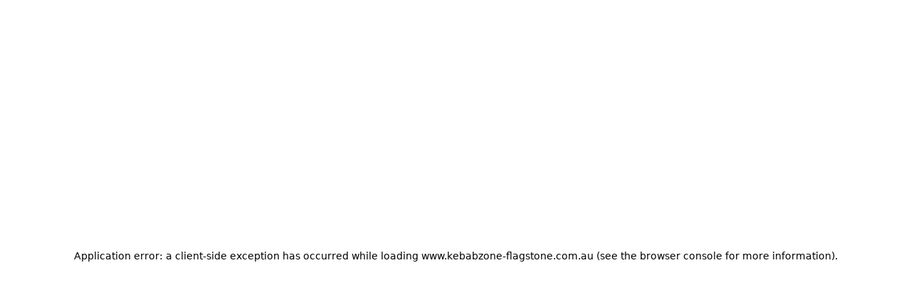

--- FILE ---
content_type: text/html; charset=utf-8
request_url: https://www.kebabzone-flagstone.com.au/menu?categoryId=99615&productId=927452
body_size: 19659
content:
<!DOCTYPE html><html lang="en"><head><meta charSet="utf-8"/><meta name="viewport" content="width=device-width, initial-scale=1"/><link rel="stylesheet" href="/_next/static/css/48b04213a0d5108f.css" data-precedence="next"/><link rel="stylesheet" href="/_next/static/css/a90f0e9989770fae.css" data-precedence="next"/><link rel="stylesheet" href="/_next/static/css/6844fc3da1ece409.css" data-precedence="next"/><link rel="preload" as="script" fetchPriority="low" href="/_next/static/chunks/webpack-1fc0fa43318acea5.js"/><script src="/_next/static/chunks/4bd1b696-100b9d70ed4e49c1.js" async=""></script><script src="/_next/static/chunks/1255-84fe7b6320bb4a46.js" async=""></script><script src="/_next/static/chunks/main-app-28e6d2f61a25b405.js" async=""></script><script src="/_next/static/chunks/app/layout-5148de82ad9108ca.js" async=""></script><script src="/_next/static/chunks/13633bf0-567d5ba3266217b0.js" async=""></script><script src="/_next/static/chunks/518b661d-54bb904f0e41da43.js" async=""></script><script src="/_next/static/chunks/2854-b7cbe0953eacb531.js" async=""></script><script src="/_next/static/chunks/5889-5355b7e69f36c5e1.js" async=""></script><script src="/_next/static/chunks/8811-fc3a1885edd4acb6.js" async=""></script><script src="/_next/static/chunks/9983-db9523d7253ff0b8.js" async=""></script><script src="/_next/static/chunks/3069-a6a8a4683e8793c2.js" async=""></script><script src="/_next/static/chunks/1969-8a38b2d77a5caa91.js" async=""></script><script src="/_next/static/chunks/5239-fd1f2ddd6bc959f1.js" async=""></script><script src="/_next/static/chunks/5168-7f3c8a7757451a09.js" async=""></script><script src="/_next/static/chunks/0-5de7c3d9bce0bd0c.js" async=""></script><script src="/_next/static/chunks/4202-eea63bd2609a1346.js" async=""></script><script src="/_next/static/chunks/4485-154bec3c401e3dce.js" async=""></script><script src="/_next/static/chunks/2978-d8536963edf6cad6.js" async=""></script><script src="/_next/static/chunks/290-46051bac174d4fad.js" async=""></script><script src="/_next/static/chunks/app/not-found-9a6a135d981c2830.js" async=""></script><script src="/_next/static/chunks/4852-28647876df4a7499.js" async=""></script><script src="/_next/static/chunks/app/%5Blang%5D/layout-a8d266185236be6e.js" async=""></script><script src="/_next/static/chunks/2471-1adaf84742fedc43.js" async=""></script><script src="/_next/static/chunks/app/%5Blang%5D/menu/page-568df9b717683a23.js" async=""></script><link rel="preload" href="https://www.googletagmanager.com/gtag/js?id=G-YF1DMFBKEZ" as="script"/><meta name="next-size-adjust" content=""/><meta http-equiv="Content-Language" content="en"/><meta http-equiv="Content-Type" content="text/html;charset=utf-8"/><title>Kebab Zone (Flagstone) | FLAGSTONE | ORDER ONLINE | Takeaway | TuckerFox AU</title><meta name="description" content="Order Online from Kebab Zone (Flagstone) kebab &amp; burgers * 6-24 Gates road FLAGSTONE QLD 4280 * Online Menu * Takeaway * Secure Online Payments *"/><meta name="author" content="TuckerFoxInc"/><link rel="manifest" href="https://www.kebabzone-flagstone.com.au/manifest.json"/><meta name="keywords" content="Kebab Zone (Flagstone), kebab &amp; burgers, FLAGSTONE QLD 4280, ORDER ONLINE, Takeaway, TuckerFox AU"/><meta name="theme-color" content="#000"/><meta name="geo.region" content="AU-QLD"/><meta name="geo.placename" content="Kebab Zone Flagstone Gates road, Flagstone QLD 4280, Australia"/><meta name="geo.position" content="-27.8088819;152.9497384"/><link rel="canonical" href="https://www.kebabzone-flagstone.com.au/menu?categoryId=99615&amp;productId=927452"/><link rel="alternate" hrefLang="zh" href="https://www.kebabzone-flagstone.com.au/menu?categoryId=99615&amp;productId=927452/zh"/><meta property="og:title" content="Kebab Zone (Flagstone) | FLAGSTONE | ORDER ONLINE | Takeaway | TuckerFox AU"/><meta property="og:description" content="Order Online from Kebab Zone (Flagstone) kebab &amp; burgers * 6-24 Gates road FLAGSTONE QLD 4280 * Online Menu * Takeaway * Secure Online Payments *"/><meta property="og:url" content="https://www.kebabzone-flagstone.com.au/menu?categoryId=99615&amp;productId=927452"/><meta property="og:site_name" content="Kebab Zone (Flagstone)"/><meta property="og:image" content="https://www.kebabzone-flagstone.com.au/thumbnails/store/logo/200/keb/kebab-zone-flagstone.png?v=1605505405"/><meta property="og:image:width" content="200"/><meta property="og:image:height" content="200"/><meta property="og:type" content="website"/><meta name="twitter:card" content="summary"/><meta name="twitter:title" content="Kebab Zone (Flagstone) | FLAGSTONE | ORDER ONLINE | Takeaway | TuckerFox AU"/><meta name="twitter:description" content="Order Online from Kebab Zone (Flagstone) kebab &amp; burgers * 6-24 Gates road FLAGSTONE QLD 4280 * Online Menu * Takeaway * Secure Online Payments *"/><meta name="twitter:image" content="https://www.kebabzone-flagstone.com.au/thumbnails/store/logo/200/keb/kebab-zone-flagstone.png?v=1605505405"/><link rel="shortcut icon" href="https://www.kebabzone-flagstone.com.au/thumbnails/store/favicon/16/keb/kebab-zone-flagstone.png?v=1605505405"/><link rel="icon" href="https://www.kebabzone-flagstone.com.au/thumbnails/store/favicon/16/keb/kebab-zone-flagstone.png?v=1605505405"/><link rel="apple-touch-icon" href="https://www.kebabzone-flagstone.com.au/thumbnails/store/logo/180/keb/kebab-zone-flagstone.png?v=1605505405" sizes="180x180"/><link rel="apple-touch-icon" href="https://www.kebabzone-flagstone.com.au/thumbnails/store/logo/152/keb/kebab-zone-flagstone.png?v=1605505405" sizes="152x152"/><link rel="apple-touch-icon" href="https://www.kebabzone-flagstone.com.au/thumbnails/store/logo/120/keb/kebab-zone-flagstone.png?v=1605505405" sizes="120x120"/><link rel="apple-touch-icon" href="https://www.kebabzone-flagstone.com.au/thumbnails/store/logo/76/keb/kebab-zone-flagstone.png?v=1605505405" sizes="76x76"/><link rel="apple-touch-icon" href="https://www.kebabzone-flagstone.com.au/thumbnails/store/logo/60/keb/kebab-zone-flagstone.png?v=1605505405" sizes="60x60"/><script src="/_next/static/chunks/polyfills-42372ed130431b0a.js" noModule=""></script></head><body class="__variable_d2dbb3 __variable_e4f0ae __variable_62f150"><div hidden=""><!--$--><!--/$--></div><div class="flex flex-col"><div><header class="relative bg-cover bg-center bg-no-repeat px-3 pb-6 pt-12 text-white md:min-h-[480px] md:px-8 lg:px-12" style="background-image:linear-gradient(0deg, rgba(14, 13, 16, 0.40) 0%, rgba(14, 13, 16, 0.40) 100%), linear-gradient(90deg, #000 15.5%, rgba(0, 0, 0, 0.00) 100%), url(https://www.kebabzone-flagstone.com.au/thumbnails/food-image/wide/1024/chi/chicken-kebab-4.jpg?v=1612288346)"><div class="mx-auto flex w-full max-w-screen-2xl flex-col justify-between md:flex-row"><div class="flex flex-col gap-6 md:w-1/2"><a class="flex items-center gap-x-6 rounded-lg" href="https://www.kebabzone-flagstone.com.au/"><img alt="Kebab Zone (Flagstone)-logo" loading="lazy" width="64" height="64" decoding="async" data-nimg="1" class="rounded-lg" style="color:transparent" src="https://www.kebabzone-flagstone.com.au/thumbnails/store/logo/120/keb/kebab-zone-flagstone.png?v=1605505405"/><h1 class="font-playfair-display text-6xl">Kebab Zone (Flagstone)</h1></a><div class="mb-1 flex flex-col"><div class="relative text-lg"><p class="line-clamp-2">Order Online from Kebab Zone (Flagstone) kebab &amp; burgers * 6-24 Gates road FLAGSTONE QLD 4280 * Online Menu * Takeaway * Secure Online Payments *</p></div></div><div class="border-b border-[rgba(255,255,255,0.24)]"></div><div class="flex flex-col gap-y-2 pb-6 md:py-0"><div class="flex flex-wrap items-center gap-x-1"><button class="flex items-center gap-x-1"><svg xmlns="http://www.w3.org/2000/svg" width="16" height="16" viewBox="0 0 24 24" fill="currentColor" stroke="none" class="tabler-icon tabler-icon-star-filled [&amp;&gt;path]:fill-[#E78634]"><path d="M8.243 7.34l-6.38 .925l-.113 .023a1 1 0 0 0 -.44 1.684l4.622 4.499l-1.09 6.355l-.013 .11a1 1 0 0 0 1.464 .944l5.706 -3l5.693 3l.1 .046a1 1 0 0 0 1.352 -1.1l-1.091 -6.355l4.624 -4.5l.078 -.085a1 1 0 0 0 -.633 -1.62l-6.38 -.926l-2.852 -5.78a1 1 0 0 0 -1.794 0l-2.853 5.78z"></path></svg>4.7</button><p>- Turkish, Kebab</p></div><div class="flex flex-wrap items-center gap-x-1"></div><div class="flex flex-wrap items-center gap-x-1"><svg xmlns="http://www.w3.org/2000/svg" width="16" height="16" viewBox="0 0 24 24" fill="currentColor" stroke="none" class="tabler-icon tabler-icon-map-pin-filled "><path d="M18.364 4.636a9 9 0 0 1 .203 12.519l-.203 .21l-4.243 4.242a3 3 0 0 1 -4.097 .135l-.144 -.135l-4.244 -4.243a9 9 0 0 1 12.728 -12.728zm-6.364 3.364a3 3 0 1 0 0 6a3 3 0 0 0 0 -6"></path></svg><p class="whitespace-nowrap">6-24 Gates Road, Flagstone Qld 4280</p><button class="text-sm">(<span class="whitespace-nowrap text-base underline">See on Map</span>)</button></div><div class="flex flex-wrap items-center gap-x-1"><div class="flex flex-wrap items-center gap-x-1"><div class="flex gap-x-1"><svg xmlns="http://www.w3.org/2000/svg" width="16" height="16" viewBox="0 0 24 24" fill="currentColor" stroke="none" class="tabler-icon tabler-icon-circle-check-filled [&amp;&gt;path]:fill-green"><path d="M17 3.34a10 10 0 1 1 -14.995 8.984l-.005 -.324l.005 -.324a10 10 0 0 1 14.995 -8.336zm-1.293 5.953a1 1 0 0 0 -1.32 -.083l-.094 .083l-3.293 3.292l-1.293 -1.292l-.094 -.083a1 1 0 0 0 -1.403 1.403l.083 .094l2 2l.094 .083a1 1 0 0 0 1.226 0l.094 -.083l4 -4l.083 -.094a1 1 0 0 0 -.083 -1.32z"></path></svg><p class="font-bold text-green">Open Now</p></div><p>Closes at 7:30pm</p></div><button class="text-sm">(<span class="text-base underline">Operating Hours</span>)</button></div></div></div><div class="flex flex-col items-center justify-between gap-4 md:min-h-[408px] md:items-end"><div class="flex flex-col items-end gap-4"><div class="flex items-center gap-x-6"><div class="flex items-center gap-x-2"><div class="flex items-center gap-x-2"><button class="whitespace-nowrap font-semibold transition-opacity opacity-100">EN</button><span>|</span></div><div class="flex items-center gap-x-2"><button class="whitespace-nowrap font-semibold transition-opacity opacity-50 hover:opacity-75">中文</button></div></div></div></div><a href="https://www.tuckerfox.com.au"><div class="hidden w-fit items-center gap-x-1 rounded bg-brown px-2 py-1 md:flex"><small class="text-xs text-white">Powered by</small><svg xmlns="http://www.w3.org/2000/svg" width="90" height="16" fill="none" class="h-4 [&amp;&gt;*]:fill-white"><path fill="#3B0A0A" d="M20.7 11.457V5.745h-2.35V4.563h6.02v1.182h-2.418v5.712zM29.258 11.516q-.945 0-1.666-.404A3.07 3.07 0 0 1 26.455 10a3.2 3.2 0 0 1-.405-1.605V4.553h1.262v3.782q0 .57.26 1.024.26.444.704.71.452.255.982.255.58 0 1.031-.256.453-.265.713-.709a2 2 0 0 0 .26-1.024V4.553h1.214v3.841q0 .896-.414 1.605-.405.7-1.127 1.113-.713.404-1.677.404M38.125 11.556a4.4 4.4 0 0 1-1.484-.247 3.6 3.6 0 0 1-1.195-.728 3.6 3.6 0 0 1-.79-1.133A3.6 3.6 0 0 1 34.367 8q0-.759.299-1.399.3-.65.81-1.122a3.6 3.6 0 0 1 1.203-.74 4 4 0 0 1 1.465-.265q.597 0 1.137.158.55.158 1.001.413.453.256.752.562l-.752 1.004a3.7 3.7 0 0 0-.635-.473 2.7 2.7 0 0 0-.723-.315 2.9 2.9 0 0 0-.838-.118q-.482 0-.915.158-.435.158-.78.463a2.3 2.3 0 0 0-.54.728q-.202.424-.202.956 0 .561.202.995.211.423.568.728.366.295.829.454.472.157.992.157.481 0 .867-.128a3.4 3.4 0 0 0 .703-.335 4.5 4.5 0 0 0 .569-.413l.607 1.024a3.5 3.5 0 0 1-.704.492q-.443.247-1.001.414a4.2 4.2 0 0 1-1.157.158M43.827 9.635l-.154-1.28 4.393-3.792h1.676zm-.905 1.822V4.563h1.252v6.894zm5.23 0L45.36 7.852l.8-.886 3.564 4.491zM51.7 11.457V4.563h5.27v1.162h-4.037v4.57h4.075v1.162zm.635-2.955V7.36h4.143v1.142zM59.245 11.457V4.563h3.574q.645 0 1.156.285.51.276.81.769.308.492.308 1.112t-.318 1.133q-.318.502-.858.798a2.4 2.4 0 0 1-1.184.295h-2.264v2.502zm4.682 0-2.08-3.112 1.32-.247 2.273 3.369zM60.47 7.842h2.187q.317 0 .578-.137.26-.148.404-.394.154-.247.154-.552a.9.9 0 0 0-.163-.532 1.07 1.07 0 0 0-.434-.374 1.4 1.4 0 0 0-.626-.138h-2.1zM67.525 11.457V4.563h1.252v6.894zm.5-2.768V7.527h4.297V8.69zm.087-2.944V4.563h4.624v1.182zM78.094 11.556a4.3 4.3 0 0 1-1.542-.266 4 4 0 0 1-1.233-.759 3.5 3.5 0 0 1-.809-1.123A3.5 3.5 0 0 1 74.23 8q0-.759.28-1.399a3.4 3.4 0 0 1 .81-1.132 3.8 3.8 0 0 1 1.232-.749 4.2 4.2 0 0 1 1.542-.276q.848.001 1.55.266.704.266 1.224.759.52.482.81 1.132.288.64.288 1.399t-.288 1.408a3.6 3.6 0 0 1-.81 1.133 3.7 3.7 0 0 1-1.223.749 4.4 4.4 0 0 1-1.551.266m0-1.222q.578 0 1.04-.177a2.5 2.5 0 0 0 .82-.492q.356-.326.548-.749T80.695 8t-.193-.916a2.2 2.2 0 0 0-.549-.739 2.4 2.4 0 0 0-.819-.502 2.9 2.9 0 0 0-1.04-.177q-.56 0-1.04.177a2.5 2.5 0 0 0-.82.492q-.345.315-.539.74a2.3 2.3 0 0 0-.183.925q0 .492.183.926.192.423.54.739.346.315.818.492a3 3 0 0 0 1.04.177M88.372 11.457l-2.466-3.102-3.102-3.792h1.618l2.38 3.013L90 11.457zm-5.617 0 2.977-3.752.848.778-2.283 2.974zm4.249-3.2-.829-.75 2.168-2.944h1.551z"></path><path fill="#3B0A0A" fill-rule="evenodd" d="M4.663.181C2.583.716.931 2.231.273 4.203-.1 5.331-.09 6.834.304 8.362c.27 1.042 1.238 2.889 2.109 4.022C3.48 13.774 5.816 16 6.207 16c.065 0 .31-.15.543-.334 3.018-2.378 4.95-5.193 5.493-8.005.212-1.094.202-1.153-.187-1.153-.556 0-1.24-.493-1.24-.893 0-.118-.084-.14-.438-.117-.718.048-1.37-.5-1.471-1.235-.04-.296-.09-.376-.232-.376-.277 0-.655-.254-.9-.604-.274-.392-.306-1.104-.063-1.368.148-.16.149-.18.004-.298C7.484 1.43 7.313.96 7.313.511c0-.338-.032-.408-.208-.454C6.675-.056 5.32.013 4.663.18m4.74-.12c-.091.088-.076.372.023.432.102.062.56-.13.56-.233 0-.08-.306-.26-.44-.26a.24.24 0 0 0-.144.06m1.563.635c-.162.159.1.336.308.21.09-.055.075-.097-.065-.17-.101-.053-.21-.071-.243-.04m1.509.971c0 .072.033.15.074.175.117.071.325-.094.255-.205-.091-.145-.329-.123-.329.03m-3.12.286c-.175.12-.206.202-.161.423.074.366.216.517.484.517.283 0 .353-.185.25-.66-.09-.425-.25-.502-.573-.28M12.24 3.44c-.09.142.035.683.186.806.186.151.638-.073.676-.336.022-.146-.053-.25-.276-.383-.344-.205-.497-.228-.586-.087m-1.776.374c-.146.143-.14.211.038.385.188.184.405.035.405-.279 0-.237-.249-.296-.443-.106m-3.584.647c.164.067.422.25.572.406.928.964.478 2.463-.842 2.807-1.516.396-2.727-1.305-1.852-2.601.425-.63 1.394-.91 2.122-.612m4.264.68c-.085.134.112.553.26.553.378 0 .551-.24.31-.43-.188-.147-.51-.217-.57-.124" clip-rule="evenodd"></path></svg></div></a></div></div></header></div><div class="w-full"><div class="w-full"><div class="sticky top-0 z-sticky w-full border-b border-stroke bg-white px-4 py-4 md:px-8 lg:px-12"><div class="mx-auto flex w-full max-w-screen-2xl flex-col gap-6 md:flex-row"><div class="flex w-full items-center justify-between gap-4 md:gap-6"><div class="flex w-full items-center gap-x-2 rounded-full border border-stroke px-6 py-[10px] md:w-auto" aria-hidden="true"><svg xmlns="http://www.w3.org/2000/svg" width="20" height="20" viewBox="0 0 24 24" fill="none" stroke="currentColor" stroke-width="2" stroke-linecap="round" stroke-linejoin="round" class="tabler-icon tabler-icon-search stroke-brown"><path d="M3 10a7 7 0 1 0 14 0a7 7 0 1 0 -14 0"></path><path d="M21 21l-6 -6"></path></svg><input class="h-[18px] font-lexend text-lg text-brown-light disabled:cursor-not-allowed disabled:bg-gray disabled:text-dark-gray" type="text" placeholder="Search in menu" id="search-input" name="search-input"/></div><div class="flex w-full"><div class="flex w-full items-center gap-x-2"></div></div></div></div></div><div class="w-full md:px-8 lg:px-12"><div class="mx-auto grid w-full max-w-screen-2xl gap-x-6 md:grid-cols-[2.5fr,1.5fr] lg:grid-cols-[3fr,1fr]"><div class="flex max-w-[100dvw] flex-col pt-4 md:px-0 md:pt-6"><div class="flex flex-col gap-y-8 pb-6 md:px-0 md:pb-24"><div id="category-0" class="flex flex-col gap-y-4 text-brown"><div class="flex flex-col gap-y-2 px-4 md:px-0"><h4 class="flex flex-wrap items-center gap-x-1 pb-2 font-bold"><svg xmlns="http://www.w3.org/2000/svg" width="24" height="24" viewBox="0 0 24 24" fill="none" stroke="currentColor" stroke-width="2" stroke-linecap="round" stroke-linejoin="round" class="tabler-icon tabler-icon-flame text-primary-red"><path d="M12 10.941c2.333 -3.308 .167 -7.823 -1 -8.941c0 3.395 -2.235 5.299 -3.667 6.706c-1.43 1.408 -2.333 3.294 -2.333 5.588c0 3.704 3.134 6.706 7 6.706c3.866 0 7 -3.002 7 -6.706c0 -1.712 -1.232 -4.403 -2.333 -5.588c-2.084 3.353 -3.257 3.353 -4.667 2.235"></path></svg>Top Sellers<p class="text-xl font-normal text-brown"></p></h4><div class="grid gap-4 md:gap-6 lg:grid-cols-2"><div class="group relative flex justify-between overflow-hidden rounded-lg border border-stroke transition-shadow duration-200 hover:shadow-sm cursor-pointer" data-id="food-927452" role="button" tabindex="0"><div class="flex flex-col justify-between gap-y-2 px-6 py-4"><div class="flex flex-col justify-between gap-y-2"><h6>Doner Kebab</h6><p class="text-sm text-brown-light">inc. Lettuce, Tomato, Onion, Carrot</p></div><h5 class="font-semibold">$13.09</h5></div><div class="flex-shrink-0 p-2 md:p-1"><div class="absolute bottom-4 right-4 cursor-pointer shadow-none md:bottom-3 md:right-3" role="button" tabindex="0"><div class="h-8 w-8 rounded-full border-2 border-primary-red bg-white p-1 text-primary-red transition-colors duration-200 group-hover:bg-primary-red group-hover:text-white"><svg xmlns="http://www.w3.org/2000/svg" width="20" height="20" viewBox="0 0 24 24" fill="none" stroke="currentColor" stroke-width="2" stroke-linecap="round" stroke-linejoin="round" class="tabler-icon tabler-icon-plus "><path d="M12 5l0 14"></path><path d="M5 12l14 0"></path></svg></div></div></div></div><div class="group relative flex justify-between overflow-hidden rounded-lg border border-stroke transition-shadow duration-200 hover:shadow-sm cursor-pointer" data-id="food-927431" role="button" tabindex="0"><div class="flex flex-col justify-between gap-y-2 px-6 py-4"><div class="flex flex-col justify-between gap-y-2"><h6>Regular Snack Pack</h6><p class="text-sm text-brown-light">Inc Cheese, Choice of up to 3 sauces</p></div><h5 class="font-semibold">$13.75</h5></div><div class="flex-shrink-0 p-2 md:p-1"><div class="absolute bottom-4 right-4 cursor-pointer shadow-none md:bottom-3 md:right-3" role="button" tabindex="0"><div class="h-8 w-8 rounded-full border-2 border-primary-red bg-white p-1 text-primary-red transition-colors duration-200 group-hover:bg-primary-red group-hover:text-white"><svg xmlns="http://www.w3.org/2000/svg" width="20" height="20" viewBox="0 0 24 24" fill="none" stroke="currentColor" stroke-width="2" stroke-linecap="round" stroke-linejoin="round" class="tabler-icon tabler-icon-plus "><path d="M12 5l0 14"></path><path d="M5 12l14 0"></path></svg></div></div></div></div><div class="group relative flex justify-between overflow-hidden rounded-lg border border-stroke transition-shadow duration-200 hover:shadow-sm cursor-pointer" data-id="food-927432" role="button" tabindex="0"><div class="flex flex-col justify-between gap-y-2 px-6 py-4"><div class="flex flex-col justify-between gap-y-2"><h6>Chicken Kebab</h6><p class="text-sm text-brown-light">inc. Lettuce, Tomato, Onion, Carrot</p></div><h5 class="font-semibold">$13.09</h5></div><div class="flex-shrink-0 p-2 md:p-1"><div class="absolute bottom-4 right-4 cursor-pointer shadow-none md:bottom-3 md:right-3" role="button" tabindex="0"><div class="h-8 w-8 rounded-full border-2 border-primary-red bg-white p-1 text-primary-red transition-colors duration-200 group-hover:bg-primary-red group-hover:text-white"><svg xmlns="http://www.w3.org/2000/svg" width="20" height="20" viewBox="0 0 24 24" fill="none" stroke="currentColor" stroke-width="2" stroke-linecap="round" stroke-linejoin="round" class="tabler-icon tabler-icon-plus "><path d="M12 5l0 14"></path><path d="M5 12l14 0"></path></svg></div></div></div></div><div class="group relative flex justify-between overflow-hidden rounded-lg border border-stroke transition-shadow duration-200 hover:shadow-sm cursor-pointer" data-id="food-927463" role="button" tabindex="0"><div class="flex flex-col justify-between gap-y-2 px-6 py-4"><div class="flex flex-col justify-between gap-y-2"><h6>Large Snack Pack</h6><p class="text-sm text-brown-light">Inc Cheese, Choice of up to 3 sauces</p></div><h5 class="font-semibold">$19.80</h5></div><div class="flex-shrink-0 p-2 md:p-1"><div class="absolute bottom-4 right-4 cursor-pointer shadow-none md:bottom-3 md:right-3" role="button" tabindex="0"><div class="h-8 w-8 rounded-full border-2 border-primary-red bg-white p-1 text-primary-red transition-colors duration-200 group-hover:bg-primary-red group-hover:text-white"><svg xmlns="http://www.w3.org/2000/svg" width="20" height="20" viewBox="0 0 24 24" fill="none" stroke="currentColor" stroke-width="2" stroke-linecap="round" stroke-linejoin="round" class="tabler-icon tabler-icon-plus "><path d="M12 5l0 14"></path><path d="M5 12l14 0"></path></svg></div></div></div></div><div class="group relative flex justify-between overflow-hidden rounded-lg border border-stroke transition-shadow duration-200 hover:shadow-sm cursor-pointer" data-id="food-1108910" role="button" tabindex="0"><div class="flex flex-col justify-between gap-y-2 px-6 py-4"><div class="flex flex-col justify-between gap-y-2"><h6>Mix Kebab</h6><p class="text-sm text-brown-light">inc, Lettuce, Tomato, Onion, Carrot & Sauces...</p></div><h5 class="font-semibold">$13.09</h5></div><div class="flex-shrink-0 p-2 md:p-1"><div class="absolute bottom-4 right-4 cursor-pointer shadow-none md:bottom-3 md:right-3" role="button" tabindex="0"><div class="h-8 w-8 rounded-full border-2 border-primary-red bg-white p-1 text-primary-red transition-colors duration-200 group-hover:bg-primary-red group-hover:text-white"><svg xmlns="http://www.w3.org/2000/svg" width="20" height="20" viewBox="0 0 24 24" fill="none" stroke="currentColor" stroke-width="2" stroke-linecap="round" stroke-linejoin="round" class="tabler-icon tabler-icon-plus "><path d="M12 5l0 14"></path><path d="M5 12l14 0"></path></svg></div></div></div></div><div class="group relative flex justify-between overflow-hidden rounded-lg border border-stroke transition-shadow duration-200 hover:shadow-sm cursor-pointer" data-id="food-927454" role="button" tabindex="0"><div class="flex flex-col justify-between gap-y-2 px-6 py-4"><div class="flex flex-col justify-between"><h6>Large Chips</h6></div><h5 class="font-semibold">$7.70</h5></div><div class="flex-shrink-0 p-2 md:p-1"><div class="absolute bottom-4 right-4 cursor-pointer shadow-none md:bottom-3 md:right-3" role="button" tabindex="0"><div class="h-8 w-8 rounded-full border-2 border-primary-red bg-white p-1 text-primary-red transition-colors duration-200 group-hover:bg-primary-red group-hover:text-white"><svg xmlns="http://www.w3.org/2000/svg" width="20" height="20" viewBox="0 0 24 24" fill="none" stroke="currentColor" stroke-width="2" stroke-linecap="round" stroke-linejoin="round" class="tabler-icon tabler-icon-plus "><path d="M12 5l0 14"></path><path d="M5 12l14 0"></path></svg></div></div></div></div></div></div></div><div id="category-99620" class="flex flex-col gap-y-4 text-brown"><div class="flex flex-col gap-y-2 px-4 md:px-0"><h4 class="flex flex-wrap items-center gap-x-1 pb-2 font-bold">GOZLEME<p class="text-xl font-normal text-brown"></p></h4><div class="grid gap-4 md:gap-6 lg:grid-cols-2"><div class="group relative flex justify-between overflow-hidden rounded-lg border border-stroke transition-shadow duration-200 hover:shadow-sm cursor-pointer" data-id="food-927468" role="button" tabindex="0"><div class="flex flex-col justify-between gap-y-2 px-6 py-4"><div class="flex flex-col justify-between gap-y-2"><h6>Lamb & Spinach</h6><p class="text-sm text-brown-light">Marinated diced lamb, onion, spinach, feta & mozzarella cheese</p></div><h5 class="font-semibold">$13.09</h5></div><div class="flex-shrink-0 p-2 md:p-1"><div class="absolute bottom-4 right-4 cursor-pointer shadow-none md:bottom-3 md:right-3" role="button" tabindex="0"><div class="h-8 w-8 rounded-full border-2 border-primary-red bg-white p-1 text-primary-red transition-colors duration-200 group-hover:bg-primary-red group-hover:text-white"><svg xmlns="http://www.w3.org/2000/svg" width="20" height="20" viewBox="0 0 24 24" fill="none" stroke="currentColor" stroke-width="2" stroke-linecap="round" stroke-linejoin="round" class="tabler-icon tabler-icon-plus "><path d="M12 5l0 14"></path><path d="M5 12l14 0"></path></svg></div></div></div></div><div class="group relative flex justify-between overflow-hidden rounded-lg border border-stroke transition-shadow duration-200 hover:shadow-sm cursor-pointer" data-id="food-927469" role="button" tabindex="0"><div class="flex flex-col justify-between gap-y-2 px-6 py-4"><div class="flex flex-col justify-between gap-y-2"><h6>Spinach & Fetta </h6><p class="text-sm text-brown-light">Baby spinach with feta & mozzarella cheese</p></div><h5 class="font-semibold">$13.09</h5></div><div class="flex-shrink-0 p-2 md:p-1"><div class="absolute bottom-4 right-4 cursor-pointer shadow-none md:bottom-3 md:right-3" role="button" tabindex="0"><div class="h-8 w-8 rounded-full border-2 border-primary-red bg-white p-1 text-primary-red transition-colors duration-200 group-hover:bg-primary-red group-hover:text-white"><svg xmlns="http://www.w3.org/2000/svg" width="20" height="20" viewBox="0 0 24 24" fill="none" stroke="currentColor" stroke-width="2" stroke-linecap="round" stroke-linejoin="round" class="tabler-icon tabler-icon-plus "><path d="M12 5l0 14"></path><path d="M5 12l14 0"></path></svg></div></div></div></div></div></div></div><div id="category-127663" class="flex flex-col gap-y-4 text-brown"><div class="flex flex-col gap-y-2 px-4 md:px-0"><h4 class="flex flex-wrap items-center gap-x-1 pb-2 font-bold">CHICKEN<p class="text-xl font-normal text-brown"></p></h4><div class="grid gap-4 md:gap-6 lg:grid-cols-2"><div class="group relative flex justify-between overflow-hidden rounded-lg border border-stroke transition-shadow duration-200 hover:shadow-sm cursor-pointer" data-id="food-1108880" role="button" tabindex="0"><div class="flex flex-col justify-between gap-y-2 px-6 py-4"><div class="flex flex-col justify-between"><h6>Chicken Chips </h6></div><h5 class="font-semibold">$6.49</h5></div><div class="flex-shrink-0 p-2 md:p-1"><div class="absolute bottom-4 right-4 cursor-pointer shadow-none md:bottom-3 md:right-3" role="button" tabindex="0"><div class="h-8 w-8 rounded-full border-2 border-primary-red bg-white p-1 text-primary-red transition-colors duration-200 group-hover:bg-primary-red group-hover:text-white"><svg xmlns="http://www.w3.org/2000/svg" width="20" height="20" viewBox="0 0 24 24" fill="none" stroke="currentColor" stroke-width="2" stroke-linecap="round" stroke-linejoin="round" class="tabler-icon tabler-icon-plus "><path d="M12 5l0 14"></path><path d="M5 12l14 0"></path></svg></div></div></div></div><div class="group relative flex justify-between overflow-hidden rounded-lg border border-stroke transition-shadow duration-200 hover:shadow-sm cursor-pointer" data-id="food-1108881" role="button" tabindex="0"><div class="flex flex-col justify-between gap-y-2 px-6 py-4"><div class="flex flex-col justify-between"><h6>Chicken Bites</h6></div><h5 class="font-semibold">$6.49</h5></div><div class="flex-shrink-0 p-2 md:p-1"><div class="absolute bottom-4 right-4 cursor-pointer shadow-none md:bottom-3 md:right-3" role="button" tabindex="0"><div class="h-8 w-8 rounded-full border-2 border-primary-red bg-white p-1 text-primary-red transition-colors duration-200 group-hover:bg-primary-red group-hover:text-white"><svg xmlns="http://www.w3.org/2000/svg" width="20" height="20" viewBox="0 0 24 24" fill="none" stroke="currentColor" stroke-width="2" stroke-linecap="round" stroke-linejoin="round" class="tabler-icon tabler-icon-plus "><path d="M12 5l0 14"></path><path d="M5 12l14 0"></path></svg></div></div></div></div></div></div></div><div id="category-127664" class="flex flex-col gap-y-4 text-brown"><div class="flex flex-col gap-y-2 px-4 md:px-0"><h4 class="flex flex-wrap items-center gap-x-1 pb-2 font-bold">KIDS MEAL<p class="text-xl font-normal text-brown"></p></h4><div class="grid gap-4 md:gap-6 lg:grid-cols-2"><div class="group relative flex justify-between overflow-hidden rounded-lg border border-stroke transition-shadow duration-200 hover:shadow-sm cursor-pointer" data-id="food-1108885" role="button" tabindex="0"><div class="flex flex-col justify-between gap-y-2 px-6 py-4"><div class="flex flex-col justify-between"><h6>5 Nuggets, Reg Chips + Pop Top </h6></div><h5 class="font-semibold">$10.89</h5></div><div class="flex-shrink-0 p-2 md:p-1"><div class="absolute bottom-4 right-4 cursor-pointer shadow-none md:bottom-3 md:right-3" role="button" tabindex="0"><div class="h-8 w-8 rounded-full border-2 border-primary-red bg-white p-1 text-primary-red transition-colors duration-200 group-hover:bg-primary-red group-hover:text-white"><svg xmlns="http://www.w3.org/2000/svg" width="20" height="20" viewBox="0 0 24 24" fill="none" stroke="currentColor" stroke-width="2" stroke-linecap="round" stroke-linejoin="round" class="tabler-icon tabler-icon-plus "><path d="M12 5l0 14"></path><path d="M5 12l14 0"></path></svg></div></div></div></div><div class="group relative flex justify-between overflow-hidden rounded-lg border border-stroke transition-shadow duration-200 hover:shadow-sm cursor-pointer" data-id="food-1129752" role="button" tabindex="0"><div class="flex flex-col justify-between gap-y-2 px-6 py-4"><div class="flex flex-col justify-between"><h6>3 Nuggets, Reg Chips + Pop Top </h6></div><h5 class="font-semibold">$8.69</h5></div><div class="flex-shrink-0 p-2 md:p-1"><div class="absolute bottom-4 right-4 cursor-pointer shadow-none md:bottom-3 md:right-3" role="button" tabindex="0"><div class="h-8 w-8 rounded-full border-2 border-primary-red bg-white p-1 text-primary-red transition-colors duration-200 group-hover:bg-primary-red group-hover:text-white"><svg xmlns="http://www.w3.org/2000/svg" width="20" height="20" viewBox="0 0 24 24" fill="none" stroke="currentColor" stroke-width="2" stroke-linecap="round" stroke-linejoin="round" class="tabler-icon tabler-icon-plus "><path d="M12 5l0 14"></path><path d="M5 12l14 0"></path></svg></div></div></div></div></div></div></div><div id="category-127665" class="flex flex-col gap-y-4 text-brown"><div class="flex flex-col gap-y-2 px-4 md:px-0"><h4 class="flex flex-wrap items-center gap-x-1 pb-2 font-bold">SCHNITZ SALAD<p class="text-xl font-normal text-brown"></p></h4><div class="grid gap-4 md:gap-6 lg:grid-cols-2"><div class="group relative flex justify-between overflow-hidden rounded-lg border border-stroke transition-shadow duration-200 hover:shadow-sm cursor-pointer" data-id="food-1108897" role="button" tabindex="0"><div class="flex flex-col justify-between gap-y-2 px-6 py-4"><div class="flex flex-col justify-between gap-y-2"><h6>Schnitz Salad   </h6><p class="text-sm text-brown-light">Lettuce, Tomato, Onion, Carrot, Tabouli, Cheese & 2 Sauce of Your Choice</p></div><h5 class="font-semibold">$16.50</h5></div><div class="flex-shrink-0 p-2 md:p-1"><div class="absolute bottom-4 right-4 cursor-pointer shadow-none md:bottom-3 md:right-3" role="button" tabindex="0"><div class="h-8 w-8 rounded-full border-2 border-primary-red bg-white p-1 text-primary-red transition-colors duration-200 group-hover:bg-primary-red group-hover:text-white"><svg xmlns="http://www.w3.org/2000/svg" width="20" height="20" viewBox="0 0 24 24" fill="none" stroke="currentColor" stroke-width="2" stroke-linecap="round" stroke-linejoin="round" class="tabler-icon tabler-icon-plus "><path d="M12 5l0 14"></path><path d="M5 12l14 0"></path></svg></div></div></div></div><div class="group relative flex justify-between overflow-hidden rounded-lg border border-stroke transition-shadow duration-200 hover:shadow-sm cursor-pointer" data-id="food-1108898" role="button" tabindex="0"><div class="flex flex-col justify-between gap-y-2 px-6 py-4"><div class="flex flex-col justify-between gap-y-2"><h6>Schnitzel Meal </h6><p class="text-sm text-brown-light">2 Schnitzels, Chips & Can of Drink</p></div><h5 class="font-semibold">$19.80</h5></div><div class="flex-shrink-0 p-2 md:p-1"><div class="absolute bottom-4 right-4 cursor-pointer shadow-none md:bottom-3 md:right-3" role="button" tabindex="0"><div class="h-8 w-8 rounded-full border-2 border-primary-red bg-white p-1 text-primary-red transition-colors duration-200 group-hover:bg-primary-red group-hover:text-white"><svg xmlns="http://www.w3.org/2000/svg" width="20" height="20" viewBox="0 0 24 24" fill="none" stroke="currentColor" stroke-width="2" stroke-linecap="round" stroke-linejoin="round" class="tabler-icon tabler-icon-plus "><path d="M12 5l0 14"></path><path d="M5 12l14 0"></path></svg></div></div></div></div><div class="group relative flex justify-between overflow-hidden rounded-lg border border-stroke transition-shadow duration-200 hover:shadow-sm cursor-pointer" data-id="food-1108899" role="button" tabindex="0"><div class="flex flex-col justify-between gap-y-2 px-6 py-4"><div class="flex flex-col justify-between gap-y-2"><h6>Schnitz Wrap Meal    </h6><p class="text-sm text-brown-light">Lettuce, Tomato, Onion, Carrot, Cheese & 2 Sauce of Your Choice</p></div><h5 class="font-semibold">$19.80</h5></div><div class="flex-shrink-0 p-2 md:p-1"><div class="absolute bottom-4 right-4 cursor-pointer shadow-none md:bottom-3 md:right-3" role="button" tabindex="0"><div class="h-8 w-8 rounded-full border-2 border-primary-red bg-white p-1 text-primary-red transition-colors duration-200 group-hover:bg-primary-red group-hover:text-white"><svg xmlns="http://www.w3.org/2000/svg" width="20" height="20" viewBox="0 0 24 24" fill="none" stroke="currentColor" stroke-width="2" stroke-linecap="round" stroke-linejoin="round" class="tabler-icon tabler-icon-plus "><path d="M12 5l0 14"></path><path d="M5 12l14 0"></path></svg></div></div></div></div></div></div></div><div id="category-127666" class="flex flex-col gap-y-4 text-brown"><div class="flex flex-col gap-y-2 px-4 md:px-0"><h4 class="flex flex-wrap items-center gap-x-1 pb-2 font-bold">SWEETS <p class="text-xl font-normal text-brown"></p></h4><div class="grid gap-4 md:gap-6 lg:grid-cols-2"><div class="group relative flex justify-between overflow-hidden rounded-lg border border-stroke transition-shadow duration-200 hover:shadow-sm cursor-pointer" data-id="food-1108900" role="button" tabindex="0"><div class="flex flex-col justify-between gap-y-2 px-6 py-4"><div class="flex flex-col justify-between"><h6>Turkish Delight</h6></div><h5 class="font-semibold">$1.10</h5></div><div class="flex-shrink-0 p-2 md:p-1"><div class="absolute bottom-4 right-4 cursor-pointer shadow-none md:bottom-3 md:right-3" role="button" tabindex="0"><div class="h-8 w-8 rounded-full border-2 border-primary-red bg-white p-1 text-primary-red transition-colors duration-200 group-hover:bg-primary-red group-hover:text-white"><svg xmlns="http://www.w3.org/2000/svg" width="20" height="20" viewBox="0 0 24 24" fill="none" stroke="currentColor" stroke-width="2" stroke-linecap="round" stroke-linejoin="round" class="tabler-icon tabler-icon-plus "><path d="M12 5l0 14"></path><path d="M5 12l14 0"></path></svg></div></div></div></div><div class="group relative flex justify-between overflow-hidden rounded-lg border border-stroke transition-shadow duration-200 hover:shadow-sm cursor-pointer" data-id="food-1108901" role="button" tabindex="0"><div class="flex flex-col justify-between gap-y-2 px-6 py-4"><div class="flex flex-col justify-between"><h6>Pistic Baklava </h6></div><h5 class="font-semibold">$4.40</h5></div><div class="flex-shrink-0 p-2 md:p-1"><div class="absolute bottom-4 right-4 cursor-pointer shadow-none md:bottom-3 md:right-3" role="button" tabindex="0"><div class="h-8 w-8 rounded-full border-2 border-primary-red bg-white p-1 text-primary-red transition-colors duration-200 group-hover:bg-primary-red group-hover:text-white"><svg xmlns="http://www.w3.org/2000/svg" width="20" height="20" viewBox="0 0 24 24" fill="none" stroke="currentColor" stroke-width="2" stroke-linecap="round" stroke-linejoin="round" class="tabler-icon tabler-icon-plus "><path d="M12 5l0 14"></path><path d="M5 12l14 0"></path></svg></div></div></div></div></div></div></div><div id="category-127667" class="flex flex-col gap-y-4 text-brown"><div class="flex flex-col gap-y-2 px-4 md:px-0"><h4 class="flex flex-wrap items-center gap-x-1 pb-2 font-bold">CHIPS <p class="text-xl font-normal text-brown"></p></h4><div class="grid gap-4 md:gap-6 lg:grid-cols-2"><div class="group relative flex justify-between overflow-hidden rounded-lg border border-stroke transition-shadow duration-200 hover:shadow-sm cursor-pointer" data-id="food-1108903" role="button" tabindex="0"><div class="flex flex-col justify-between gap-y-2 px-6 py-4"><div class="flex flex-col justify-between"><h6>Regular Chips </h6></div><h5 class="font-semibold">$5.50</h5></div><div class="flex-shrink-0 p-2 md:p-1"><div class="absolute bottom-4 right-4 cursor-pointer shadow-none md:bottom-3 md:right-3" role="button" tabindex="0"><div class="h-8 w-8 rounded-full border-2 border-primary-red bg-white p-1 text-primary-red transition-colors duration-200 group-hover:bg-primary-red group-hover:text-white"><svg xmlns="http://www.w3.org/2000/svg" width="20" height="20" viewBox="0 0 24 24" fill="none" stroke="currentColor" stroke-width="2" stroke-linecap="round" stroke-linejoin="round" class="tabler-icon tabler-icon-plus "><path d="M12 5l0 14"></path><path d="M5 12l14 0"></path></svg></div></div></div></div><div class="group relative flex justify-between overflow-hidden rounded-lg border border-stroke transition-shadow duration-200 hover:shadow-sm cursor-pointer" data-id="food-927454" role="button" tabindex="0"><div class="flex flex-col justify-between gap-y-2 px-6 py-4"><div class="flex flex-col justify-between"><h6>Large Chips</h6></div><h5 class="font-semibold">$7.70</h5></div><div class="flex-shrink-0 p-2 md:p-1"><div class="absolute bottom-4 right-4 cursor-pointer shadow-none md:bottom-3 md:right-3" role="button" tabindex="0"><div class="h-8 w-8 rounded-full border-2 border-primary-red bg-white p-1 text-primary-red transition-colors duration-200 group-hover:bg-primary-red group-hover:text-white"><svg xmlns="http://www.w3.org/2000/svg" width="20" height="20" viewBox="0 0 24 24" fill="none" stroke="currentColor" stroke-width="2" stroke-linecap="round" stroke-linejoin="round" class="tabler-icon tabler-icon-plus "><path d="M12 5l0 14"></path><path d="M5 12l14 0"></path></svg></div></div></div></div><div class="group relative flex justify-between overflow-hidden rounded-lg border border-stroke transition-shadow duration-200 hover:shadow-sm cursor-pointer" data-id="food-927453" role="button" tabindex="0"><div class="flex flex-col justify-between gap-y-2 px-6 py-4"><div class="flex flex-col justify-between"><h6>Jumbo Chips</h6></div><h5 class="font-semibold">$13.20</h5></div><div class="flex-shrink-0 p-2 md:p-1"><div class="absolute bottom-4 right-4 cursor-pointer shadow-none md:bottom-3 md:right-3" role="button" tabindex="0"><div class="h-8 w-8 rounded-full border-2 border-primary-red bg-white p-1 text-primary-red transition-colors duration-200 group-hover:bg-primary-red group-hover:text-white"><svg xmlns="http://www.w3.org/2000/svg" width="20" height="20" viewBox="0 0 24 24" fill="none" stroke="currentColor" stroke-width="2" stroke-linecap="round" stroke-linejoin="round" class="tabler-icon tabler-icon-plus "><path d="M12 5l0 14"></path><path d="M5 12l14 0"></path></svg></div></div></div></div></div></div></div><div id="category-99615" class="flex flex-col gap-y-4 text-brown"><div class="flex flex-col gap-y-2 px-4 md:px-0"><h4 class="flex flex-wrap items-center gap-x-1 pb-2 font-bold">KEBABS<p class="text-xl font-normal text-brown"></p></h4><div class="grid gap-4 md:gap-6 lg:grid-cols-2"><div class="group relative flex justify-between overflow-hidden rounded-lg border border-stroke transition-shadow duration-200 hover:shadow-sm cursor-pointer" data-id="food-1108910" role="button" tabindex="0"><div class="flex flex-col justify-between gap-y-2 px-6 py-4"><div class="flex flex-col justify-between gap-y-2"><h6>Mix Kebab</h6><p class="text-sm text-brown-light">inc, Lettuce, Tomato, Onion, Carrot & Sauces...</p></div><h5 class="font-semibold">$13.09</h5></div><div class="flex-shrink-0 p-2 md:p-1"><div class="absolute bottom-4 right-4 cursor-pointer shadow-none md:bottom-3 md:right-3" role="button" tabindex="0"><div class="h-8 w-8 rounded-full border-2 border-primary-red bg-white p-1 text-primary-red transition-colors duration-200 group-hover:bg-primary-red group-hover:text-white"><svg xmlns="http://www.w3.org/2000/svg" width="20" height="20" viewBox="0 0 24 24" fill="none" stroke="currentColor" stroke-width="2" stroke-linecap="round" stroke-linejoin="round" class="tabler-icon tabler-icon-plus "><path d="M12 5l0 14"></path><path d="M5 12l14 0"></path></svg></div></div></div></div><div class="group relative flex justify-between overflow-hidden rounded-lg border border-stroke transition-shadow duration-200 hover:shadow-sm cursor-pointer" data-id="food-927432" role="button" tabindex="0"><div class="flex flex-col justify-between gap-y-2 px-6 py-4"><div class="flex flex-col justify-between gap-y-2"><h6>Chicken Kebab</h6><p class="text-sm text-brown-light">inc. Lettuce, Tomato, Onion, Carrot</p></div><h5 class="font-semibold">$13.09</h5></div><div class="flex-shrink-0 p-2 md:p-1"><div class="absolute bottom-4 right-4 cursor-pointer shadow-none md:bottom-3 md:right-3" role="button" tabindex="0"><div class="h-8 w-8 rounded-full border-2 border-primary-red bg-white p-1 text-primary-red transition-colors duration-200 group-hover:bg-primary-red group-hover:text-white"><svg xmlns="http://www.w3.org/2000/svg" width="20" height="20" viewBox="0 0 24 24" fill="none" stroke="currentColor" stroke-width="2" stroke-linecap="round" stroke-linejoin="round" class="tabler-icon tabler-icon-plus "><path d="M12 5l0 14"></path><path d="M5 12l14 0"></path></svg></div></div></div></div><div class="group relative flex justify-between overflow-hidden rounded-lg border border-stroke transition-shadow duration-200 hover:shadow-sm cursor-pointer" data-id="food-927452" role="button" tabindex="0"><div class="flex flex-col justify-between gap-y-2 px-6 py-4"><div class="flex flex-col justify-between gap-y-2"><h6>Doner Kebab</h6><p class="text-sm text-brown-light">inc. Lettuce, Tomato, Onion, Carrot</p></div><h5 class="font-semibold">$13.09</h5></div><div class="flex-shrink-0 p-2 md:p-1"><div class="absolute bottom-4 right-4 cursor-pointer shadow-none md:bottom-3 md:right-3" role="button" tabindex="0"><div class="h-8 w-8 rounded-full border-2 border-primary-red bg-white p-1 text-primary-red transition-colors duration-200 group-hover:bg-primary-red group-hover:text-white"><svg xmlns="http://www.w3.org/2000/svg" width="20" height="20" viewBox="0 0 24 24" fill="none" stroke="currentColor" stroke-width="2" stroke-linecap="round" stroke-linejoin="round" class="tabler-icon tabler-icon-plus "><path d="M12 5l0 14"></path><path d="M5 12l14 0"></path></svg></div></div></div></div><div class="group relative flex justify-between overflow-hidden rounded-lg border border-stroke transition-shadow duration-200 hover:shadow-sm cursor-pointer" data-id="food-1108905" role="button" tabindex="0"><div class="flex flex-col justify-between gap-y-2 px-6 py-4"><div class="flex flex-col justify-between gap-y-2"><h6>Falafel Kebab</h6><p class="text-sm text-brown-light">Lettuce, Tomato, Onion, Carrot, Tabouli</p></div><h5 class="font-semibold">$13.09</h5></div><div class="flex-shrink-0 p-2 md:p-1"><div class="absolute bottom-4 right-4 cursor-pointer shadow-none md:bottom-3 md:right-3" role="button" tabindex="0"><div class="h-8 w-8 rounded-full border-2 border-primary-red bg-white p-1 text-primary-red transition-colors duration-200 group-hover:bg-primary-red group-hover:text-white"><svg xmlns="http://www.w3.org/2000/svg" width="20" height="20" viewBox="0 0 24 24" fill="none" stroke="currentColor" stroke-width="2" stroke-linecap="round" stroke-linejoin="round" class="tabler-icon tabler-icon-plus "><path d="M12 5l0 14"></path><path d="M5 12l14 0"></path></svg></div></div></div></div><div class="group relative flex justify-between overflow-hidden rounded-lg border border-stroke transition-shadow duration-200 hover:shadow-sm cursor-pointer" data-id="food-1108904" role="button" tabindex="0"><div class="flex flex-col justify-between gap-y-2 px-6 py-4"><div class="flex flex-col justify-between gap-y-2"><h6>Vegetarian Kebab</h6><p class="text-sm text-brown-light">inc. Cheese, Lettuce, Tomato, Onion, Carrot, Tabouli</p></div><h5 class="font-semibold">$13.09</h5></div><div class="flex-shrink-0 p-2 md:p-1"><div class="absolute bottom-4 right-4 cursor-pointer shadow-none md:bottom-3 md:right-3" role="button" tabindex="0"><div class="h-8 w-8 rounded-full border-2 border-primary-red bg-white p-1 text-primary-red transition-colors duration-200 group-hover:bg-primary-red group-hover:text-white"><svg xmlns="http://www.w3.org/2000/svg" width="20" height="20" viewBox="0 0 24 24" fill="none" stroke="currentColor" stroke-width="2" stroke-linecap="round" stroke-linejoin="round" class="tabler-icon tabler-icon-plus "><path d="M12 5l0 14"></path><path d="M5 12l14 0"></path></svg></div></div></div></div></div></div></div><div id="category-99614" class="flex flex-col gap-y-4 text-brown"><div class="flex flex-col gap-y-2 px-4 md:px-0"><h4 class="flex flex-wrap items-center gap-x-1 pb-2 font-bold">SNACK PACK<p class="text-xl font-normal text-brown"></p></h4><p class="text-brown-light">With Chips or Rice </p><div class="grid gap-4 md:gap-6 lg:grid-cols-2"><div class="group relative flex justify-between overflow-hidden rounded-lg border border-stroke transition-shadow duration-200 hover:shadow-sm cursor-pointer" data-id="food-927431" role="button" tabindex="0"><div class="flex flex-col justify-between gap-y-2 px-6 py-4"><div class="flex flex-col justify-between gap-y-2"><h6>Regular Snack Pack</h6><p class="text-sm text-brown-light">Inc Cheese, Choice of up to 3 sauces</p></div><h5 class="font-semibold">$13.75</h5></div><div class="flex-shrink-0 p-2 md:p-1"><div class="absolute bottom-4 right-4 cursor-pointer shadow-none md:bottom-3 md:right-3" role="button" tabindex="0"><div class="h-8 w-8 rounded-full border-2 border-primary-red bg-white p-1 text-primary-red transition-colors duration-200 group-hover:bg-primary-red group-hover:text-white"><svg xmlns="http://www.w3.org/2000/svg" width="20" height="20" viewBox="0 0 24 24" fill="none" stroke="currentColor" stroke-width="2" stroke-linecap="round" stroke-linejoin="round" class="tabler-icon tabler-icon-plus "><path d="M12 5l0 14"></path><path d="M5 12l14 0"></path></svg></div></div></div></div><div class="group relative flex justify-between overflow-hidden rounded-lg border border-stroke transition-shadow duration-200 hover:shadow-sm cursor-pointer" data-id="food-927463" role="button" tabindex="0"><div class="flex flex-col justify-between gap-y-2 px-6 py-4"><div class="flex flex-col justify-between gap-y-2"><h6>Large Snack Pack</h6><p class="text-sm text-brown-light">Inc Cheese, Choice of up to 3 sauces</p></div><h5 class="font-semibold">$19.80</h5></div><div class="flex-shrink-0 p-2 md:p-1"><div class="absolute bottom-4 right-4 cursor-pointer shadow-none md:bottom-3 md:right-3" role="button" tabindex="0"><div class="h-8 w-8 rounded-full border-2 border-primary-red bg-white p-1 text-primary-red transition-colors duration-200 group-hover:bg-primary-red group-hover:text-white"><svg xmlns="http://www.w3.org/2000/svg" width="20" height="20" viewBox="0 0 24 24" fill="none" stroke="currentColor" stroke-width="2" stroke-linecap="round" stroke-linejoin="round" class="tabler-icon tabler-icon-plus "><path d="M12 5l0 14"></path><path d="M5 12l14 0"></path></svg></div></div></div></div><div class="group relative flex justify-between overflow-hidden rounded-lg border border-stroke transition-shadow duration-200 hover:shadow-sm cursor-pointer" data-id="food-927462" role="button" tabindex="0"><div class="flex flex-col justify-between gap-y-2 px-6 py-4"><div class="flex flex-col justify-between gap-y-2"><h6>Jumbo Snack Pack</h6><p class="text-sm text-brown-light">Inc Cheese, Choice of up to 3 sauces</p></div><h5 class="font-semibold">$26.40</h5></div><div class="flex-shrink-0 p-2 md:p-1"><div class="absolute bottom-4 right-4 cursor-pointer shadow-none md:bottom-3 md:right-3" role="button" tabindex="0"><div class="h-8 w-8 rounded-full border-2 border-primary-red bg-white p-1 text-primary-red transition-colors duration-200 group-hover:bg-primary-red group-hover:text-white"><svg xmlns="http://www.w3.org/2000/svg" width="20" height="20" viewBox="0 0 24 24" fill="none" stroke="currentColor" stroke-width="2" stroke-linecap="round" stroke-linejoin="round" class="tabler-icon tabler-icon-plus "><path d="M12 5l0 14"></path><path d="M5 12l14 0"></path></svg></div></div></div></div></div></div></div><div id="category-131194" class="flex flex-col gap-y-4 text-brown"><div class="flex flex-col gap-y-2 px-4 md:px-0"><h4 class="flex flex-wrap items-center gap-x-1 pb-2 font-bold">HEALTHY KEBAB BOWLS<p class="text-xl font-normal text-brown"></p></h4><p class="text-brown-light">Inc Cheese, Lettuce, Tomato, Onion, Carrot, Tabouli. Choices of 2 Standard Sauces.</p><div class="grid gap-4 md:gap-6 lg:grid-cols-2"><div class="group relative flex justify-between overflow-hidden rounded-lg border border-stroke transition-shadow duration-200 hover:shadow-sm cursor-pointer" data-id="food-1129864" role="button" tabindex="0"><div class="flex flex-col justify-between gap-y-2 px-6 py-4"><div class="flex flex-col justify-between"><h6>Doner Kebab Bowl</h6></div><h5 class="font-semibold">$15.29</h5></div><div class="flex-shrink-0 p-2 md:p-1"><div class="absolute bottom-4 right-4 cursor-pointer shadow-none md:bottom-3 md:right-3" role="button" tabindex="0"><div class="h-8 w-8 rounded-full border-2 border-primary-red bg-white p-1 text-primary-red transition-colors duration-200 group-hover:bg-primary-red group-hover:text-white"><svg xmlns="http://www.w3.org/2000/svg" width="20" height="20" viewBox="0 0 24 24" fill="none" stroke="currentColor" stroke-width="2" stroke-linecap="round" stroke-linejoin="round" class="tabler-icon tabler-icon-plus "><path d="M12 5l0 14"></path><path d="M5 12l14 0"></path></svg></div></div></div></div><div class="group relative flex justify-between overflow-hidden rounded-lg border border-stroke transition-shadow duration-200 hover:shadow-sm cursor-pointer" data-id="food-1129865" role="button" tabindex="0"><div class="flex flex-col justify-between gap-y-2 px-6 py-4"><div class="flex flex-col justify-between"><h6>Chicken Kebab Bowl</h6></div><h5 class="font-semibold">$15.29</h5></div><div class="flex-shrink-0 p-2 md:p-1"><div class="absolute bottom-4 right-4 cursor-pointer shadow-none md:bottom-3 md:right-3" role="button" tabindex="0"><div class="h-8 w-8 rounded-full border-2 border-primary-red bg-white p-1 text-primary-red transition-colors duration-200 group-hover:bg-primary-red group-hover:text-white"><svg xmlns="http://www.w3.org/2000/svg" width="20" height="20" viewBox="0 0 24 24" fill="none" stroke="currentColor" stroke-width="2" stroke-linecap="round" stroke-linejoin="round" class="tabler-icon tabler-icon-plus "><path d="M12 5l0 14"></path><path d="M5 12l14 0"></path></svg></div></div></div></div><div class="group relative flex justify-between overflow-hidden rounded-lg border border-stroke transition-shadow duration-200 hover:shadow-sm cursor-pointer" data-id="food-1129866" role="button" tabindex="0"><div class="flex flex-col justify-between gap-y-2 px-6 py-4"><div class="flex flex-col justify-between"><h6>Mix Kebab Bowl</h6></div><h5 class="font-semibold">$15.29</h5></div><div class="flex-shrink-0 p-2 md:p-1"><div class="absolute bottom-4 right-4 cursor-pointer shadow-none md:bottom-3 md:right-3" role="button" tabindex="0"><div class="h-8 w-8 rounded-full border-2 border-primary-red bg-white p-1 text-primary-red transition-colors duration-200 group-hover:bg-primary-red group-hover:text-white"><svg xmlns="http://www.w3.org/2000/svg" width="20" height="20" viewBox="0 0 24 24" fill="none" stroke="currentColor" stroke-width="2" stroke-linecap="round" stroke-linejoin="round" class="tabler-icon tabler-icon-plus "><path d="M12 5l0 14"></path><path d="M5 12l14 0"></path></svg></div></div></div></div><div class="group relative flex justify-between overflow-hidden rounded-lg border border-stroke transition-shadow duration-200 hover:shadow-sm cursor-pointer" data-id="food-1129867" role="button" tabindex="0"><div class="flex flex-col justify-between gap-y-2 px-6 py-4"><div class="flex flex-col justify-between"><h6>Falafel Kebab Bowl</h6></div><h5 class="font-semibold">$15.29</h5></div><div class="flex-shrink-0 p-2 md:p-1"><div class="absolute bottom-4 right-4 cursor-pointer shadow-none md:bottom-3 md:right-3" role="button" tabindex="0"><div class="h-8 w-8 rounded-full border-2 border-primary-red bg-white p-1 text-primary-red transition-colors duration-200 group-hover:bg-primary-red group-hover:text-white"><svg xmlns="http://www.w3.org/2000/svg" width="20" height="20" viewBox="0 0 24 24" fill="none" stroke="currentColor" stroke-width="2" stroke-linecap="round" stroke-linejoin="round" class="tabler-icon tabler-icon-plus "><path d="M12 5l0 14"></path><path d="M5 12l14 0"></path></svg></div></div></div></div></div></div></div><div id="category-99613" class="flex flex-col gap-y-4 text-brown"><div class="flex flex-col gap-y-2 px-4 md:px-0"><h4 class="flex flex-wrap items-center gap-x-1 pb-2 font-bold">KEBAB PLATE<p class="text-xl font-normal text-brown"></p></h4><p class="text-brown-light">with Rice or Chips 
</p><div class="grid gap-4 md:gap-6 lg:grid-cols-2"><div class="group relative flex justify-between overflow-hidden rounded-lg border border-stroke transition-shadow duration-200 hover:shadow-sm cursor-pointer" data-id="food-927430" role="button" tabindex="0"><div class="flex flex-col justify-between gap-y-2 px-6 py-4"><div class="flex flex-col justify-between gap-y-2"><h6>Regular Kebab Plate</h6><p class="text-sm text-brown-light">Inc Lettuce, Tomato, Onion, Carrot. Choice of up to 2 Standard Sauces.</p></div><h5 class="font-semibold">$12.10</h5></div><div class="flex-shrink-0 p-2 md:p-1"><div class="absolute bottom-4 right-4 cursor-pointer shadow-none md:bottom-3 md:right-3" role="button" tabindex="0"><div class="h-8 w-8 rounded-full border-2 border-primary-red bg-white p-1 text-primary-red transition-colors duration-200 group-hover:bg-primary-red group-hover:text-white"><svg xmlns="http://www.w3.org/2000/svg" width="20" height="20" viewBox="0 0 24 24" fill="none" stroke="currentColor" stroke-width="2" stroke-linecap="round" stroke-linejoin="round" class="tabler-icon tabler-icon-plus "><path d="M12 5l0 14"></path><path d="M5 12l14 0"></path></svg></div></div></div></div><div class="group relative flex justify-between overflow-hidden rounded-lg border border-stroke transition-shadow duration-200 hover:shadow-sm cursor-pointer" data-id="food-1108879" role="button" tabindex="0"><div class="flex flex-col justify-between gap-y-2 px-6 py-4"><div class="flex flex-col justify-between gap-y-2"><h6>Large Kebab Plate</h6><p class="text-sm text-brown-light">Inc Lettuce, Tomato, Onion, Carrot. Choice of up to 2 Standard Sauces.</p></div><h5 class="font-semibold">$17.60</h5></div><div class="flex-shrink-0 p-2 md:p-1"><div class="absolute bottom-4 right-4 cursor-pointer shadow-none md:bottom-3 md:right-3" role="button" tabindex="0"><div class="h-8 w-8 rounded-full border-2 border-primary-red bg-white p-1 text-primary-red transition-colors duration-200 group-hover:bg-primary-red group-hover:text-white"><svg xmlns="http://www.w3.org/2000/svg" width="20" height="20" viewBox="0 0 24 24" fill="none" stroke="currentColor" stroke-width="2" stroke-linecap="round" stroke-linejoin="round" class="tabler-icon tabler-icon-plus "><path d="M12 5l0 14"></path><path d="M5 12l14 0"></path></svg></div></div></div></div><div class="group relative flex justify-between overflow-hidden rounded-lg border border-stroke transition-shadow duration-200 hover:shadow-sm cursor-pointer" data-id="food-927464" role="button" tabindex="0"><div class="flex flex-col justify-between gap-y-2 px-6 py-4"><div class="flex flex-col justify-between gap-y-2"><h6>Jumbo Kebab Plate</h6><p class="text-sm text-brown-light">Inc Lettuce, Tomato, Onion, Carrot. Choice of up to 2 Standard Sauces.</p></div><h5 class="font-semibold">$22.00</h5></div><div class="flex-shrink-0 p-2 md:p-1"><div class="absolute bottom-4 right-4 cursor-pointer shadow-none md:bottom-3 md:right-3" role="button" tabindex="0"><div class="h-8 w-8 rounded-full border-2 border-primary-red bg-white p-1 text-primary-red transition-colors duration-200 group-hover:bg-primary-red group-hover:text-white"><svg xmlns="http://www.w3.org/2000/svg" width="20" height="20" viewBox="0 0 24 24" fill="none" stroke="currentColor" stroke-width="2" stroke-linecap="round" stroke-linejoin="round" class="tabler-icon tabler-icon-plus "><path d="M12 5l0 14"></path><path d="M5 12l14 0"></path></svg></div></div></div></div></div></div></div><div id="category-127660" class="flex flex-col gap-y-4 text-brown"><div class="flex flex-col gap-y-2 px-4 md:px-0"><h4 class="flex flex-wrap items-center gap-x-1 pb-2 font-bold">DRINKS<p class="text-xl font-normal text-brown"></p></h4><div class="grid gap-4 md:gap-6 lg:grid-cols-2"><div class="group relative flex justify-between overflow-hidden rounded-lg border border-stroke transition-shadow duration-200 hover:shadow-sm cursor-pointer" data-id="food-1108853" role="button" tabindex="0"><div class="flex flex-col justify-between gap-y-2 px-6 py-4"><div class="flex flex-col justify-between"><h6>Soft Drinks (Can)</h6></div><h5 class="font-semibold">$3.63</h5></div><div class="flex-shrink-0 p-2 md:p-1"><div class="absolute bottom-4 right-4 cursor-pointer shadow-none md:bottom-3 md:right-3" role="button" tabindex="0"><div class="h-8 w-8 rounded-full border-2 border-primary-red bg-white p-1 text-primary-red transition-colors duration-200 group-hover:bg-primary-red group-hover:text-white"><svg xmlns="http://www.w3.org/2000/svg" width="20" height="20" viewBox="0 0 24 24" fill="none" stroke="currentColor" stroke-width="2" stroke-linecap="round" stroke-linejoin="round" class="tabler-icon tabler-icon-plus "><path d="M12 5l0 14"></path><path d="M5 12l14 0"></path></svg></div></div></div></div><div class="group relative flex justify-between overflow-hidden rounded-lg border border-stroke transition-shadow duration-200 hover:shadow-sm cursor-pointer" data-id="food-1108854" role="button" tabindex="0"><div class="flex flex-col justify-between gap-y-2 px-6 py-4"><div class="flex flex-col justify-between"><h6>Soft Drinks (600ml - Bottle)</h6></div><h5 class="font-semibold">$5.83</h5></div><div class="flex-shrink-0 p-2 md:p-1"><div class="absolute bottom-4 right-4 cursor-pointer shadow-none md:bottom-3 md:right-3" role="button" tabindex="0"><div class="h-8 w-8 rounded-full border-2 border-primary-red bg-white p-1 text-primary-red transition-colors duration-200 group-hover:bg-primary-red group-hover:text-white"><svg xmlns="http://www.w3.org/2000/svg" width="20" height="20" viewBox="0 0 24 24" fill="none" stroke="currentColor" stroke-width="2" stroke-linecap="round" stroke-linejoin="round" class="tabler-icon tabler-icon-plus "><path d="M12 5l0 14"></path><path d="M5 12l14 0"></path></svg></div></div></div></div><div class="group relative flex justify-between overflow-hidden rounded-lg border border-stroke transition-shadow duration-200 hover:shadow-sm cursor-pointer" data-id="food-1108855" role="button" tabindex="0"><div class="flex flex-col justify-between gap-y-2 px-6 py-4"><div class="flex flex-col justify-between"><h6>Cool Ridge Water 600ml</h6></div><h5 class="font-semibold">$3.63</h5></div><div class="flex-shrink-0 p-2 md:p-1"><button type="button" class="rounded-full border-2 border-primary-red bg-white p-1 text-primary-red transition-colors duration-200 group-hover:bg-primary-red group-hover:text-white hover:bg-primary-red hover:text-white absolute bottom-4 right-4 shadow-none md:bottom-3 md:right-3"><svg xmlns="http://www.w3.org/2000/svg" width="20" height="20" viewBox="0 0 24 24" fill="none" stroke="currentColor" stroke-width="2" stroke-linecap="round" stroke-linejoin="round" class="tabler-icon tabler-icon-plus "><path d="M12 5l0 14"></path><path d="M5 12l14 0"></path></svg></button></div></div></div></div></div></div><h5 class="mb-4 px-4 text-brown md:px-0">(GF) Gluten Free, (V) Vegetarian, (SF) Sugar Free, (DF) Dairy Free. Calorie count may vary by up to 10% due to individual variations in ingredients</h5></div><div class="sticky top-24 mb-6 mt-6 flex h-fit max-h-[calc(100vh-6rem-3rem)] flex-col overflow-hidden rounded-lg border border-stroke px-1 py-4 pb-4 lg:min-w-[400px]"><h2 class="mb-4 whitespace-nowrap px-3 font-bricolage-grotesque text-5xl text-brown">Order Basket</h2><div class="flex max-h-[calc(100vh-12rem)] flex-col gap-y-4 overflow-y-auto"><div class="flex flex-col gap-y-4 pt-2 md:px-3 md:pt-0"><div class="text-center"><div class="flex items-center justify-center gap-x-1"><svg xmlns="http://www.w3.org/2000/svg" width="16" height="16" viewBox="0 0 24 24" fill="currentColor" stroke="none" class="tabler-icon tabler-icon-circle-check-filled [&amp;&gt;path]:fill-green"><path d="M17 3.34a10 10 0 1 1 -14.995 8.984l-.005 -.324l.005 -.324a10 10 0 0 1 14.995 -8.336zm-1.293 5.953a1 1 0 0 0 -1.32 -.083l-.094 .083l-3.293 3.292l-1.293 -1.292l-.094 -.083a1 1 0 0 0 -1.403 1.403l.083 .094l2 2l.094 .083a1 1 0 0 0 1.226 0l.094 -.083l4 -4l.083 -.094a1 1 0 0 0 -.083 -1.32z"></path></svg><p class="text-green">The store is open now.</p></div><div class="mt-1 flex flex-col gap-y-2 text-brown-light"><p>Taking PICKUP orders now</p></div></div><button type="button" disabled="" class="flex select-none items-center justify-center gap-x-[10px] font-semibold transition-colors duration-300 ease-in-out hover:bg-brown-hover pointer-events-none cursor-not-allowed bg-gray text-dark-gray w-full rounded-full border border-brown-light py-[10px] pl-4 pr-6 text-base" tabindex="0">Pickup</button><div class="flex flex-col gap-y-4 bg-white"><div class="flex flex-col gap-y-2 bg-inherit"><div class="relative h-[59px] bg-inherit"><label class="absolute left-0 top-0 z-sticky mx-[15px] px-[1px] text-xs text-brown-light autofill:bg-white peer-focus:text-brown bg-inherit">Pickup Time<!-- -->*</label><div class="relative"><div class="absolute w-full top-2"><style data-emotion="css 1jbfm9-container">.css-1jbfm9-container{position:relative;box-sizing:border-box;width:100%;top:-1px;height:52px;}</style><div class="css-1jbfm9-container" id="deliveryTime"><style data-emotion="css 7pg0cj-a11yText">.css-7pg0cj-a11yText{z-index:9999;border:0;clip:rect(1px, 1px, 1px, 1px);height:1px;width:1px;position:absolute;overflow:hidden;padding:0;white-space:nowrap;}</style><span id="react-select-instance-deliveryTime-live-region" class="css-7pg0cj-a11yText"></span><span aria-live="polite" aria-atomic="false" aria-relevant="additions text" role="log" class="css-7pg0cj-a11yText"></span><style data-emotion="css yzxam8">.css-yzxam8{height:52px;display:-webkit-box;display:-webkit-flex;display:-ms-flexbox;display:flex;-webkit-align-items:center;-webkit-box-align:center;-ms-flex-align:center;align-items:center;border-width:1px;border-radius:4px;border-style:solid;border-color:#E7E7E7;cursor:pointer;background-color:white;}.css-yzxam8:hover{border-color:#E7E7E7;}</style><div class="react-select__control css-yzxam8"><style data-emotion="css hlgwow">.css-hlgwow{-webkit-align-items:center;-webkit-box-align:center;-ms-flex-align:center;align-items:center;display:grid;-webkit-flex:1;-ms-flex:1;flex:1;-webkit-box-flex-wrap:wrap;-webkit-flex-wrap:wrap;-ms-flex-wrap:wrap;flex-wrap:wrap;-webkit-overflow-scrolling:touch;position:relative;overflow:hidden;padding:2px 8px;box-sizing:border-box;}</style><div class="react-select__value-container react-select__value-container--has-value css-hlgwow"><style data-emotion="css 8yjtkn-singleValue">.css-8yjtkn-singleValue{grid-area:1/1/2/3;max-width:100%;overflow:hidden;text-overflow:ellipsis;white-space:nowrap;color:#3B0A0A;margin-left:2px;margin-right:2px;box-sizing:border-box;font-size:14px;padding:0 5px;}</style><div class="react-select__single-value css-8yjtkn-singleValue">ASAP Please</div><style data-emotion="css 1hac4vs-dummyInput">.css-1hac4vs-dummyInput{background:0;border:0;caret-color:transparent;font-size:inherit;grid-area:1/1/2/3;outline:0;padding:0;width:1px;color:transparent;left:-100px;opacity:0;position:relative;-webkit-transform:scale(.01);-moz-transform:scale(.01);-ms-transform:scale(.01);transform:scale(.01);}</style><input id="react-select-instance-deliveryTime-input" tabindex="0" inputMode="none" aria-autocomplete="list" aria-expanded="false" aria-haspopup="true" role="combobox" aria-activedescendant="" aria-readonly="true" class="css-1hac4vs-dummyInput" value=""/></div><style data-emotion="css 1wy0on6">.css-1wy0on6{-webkit-align-items:center;-webkit-box-align:center;-ms-flex-align:center;align-items:center;-webkit-align-self:stretch;-ms-flex-item-align:stretch;align-self:stretch;display:-webkit-box;display:-webkit-flex;display:-ms-flexbox;display:flex;-webkit-flex-shrink:0;-ms-flex-negative:0;flex-shrink:0;box-sizing:border-box;}</style><div class="react-select__indicators css-1wy0on6"><svg xmlns="http://www.w3.org/2000/svg" width="16" height="16" viewBox="0 0 24 24" fill="none" stroke="currentColor" stroke-width="2" stroke-linecap="round" stroke-linejoin="round" class="tabler-icon tabler-icon-chevron-down absolute right-4 top-1/2 -translate-y-1/2 transform stroke-brown"><path d="M6 9l6 6l6 -6"></path></svg></div></div></div></div></div></div></div><div class="flex w-full items-center justify-between gap-x-4"><div class="w-full bg-white"><div class="flex flex-col gap-y-2 bg-inherit"><div class="relative h-[59px] bg-inherit"><label class="absolute left-0 top-0 z-sticky mx-[15px] px-[1px] text-xs text-brown-light autofill:bg-white peer-focus:text-brown bg-inherit">Coupon Code</label><input placeholder="Enter Coupon Code" autoComplete="off" class="peer absolute bottom-0 h-[52px] w-full rounded border border-stroke bg-transparent p-4 text-lg text-brown placeholder-brown-light autofill:bg-white focus:border-brown" type="text" data-1p-ignore="true" data-lpignore="true" data-form-type="other" value=""/></div></div></div><button type="button" disabled="" class="flex select-none items-center justify-center gap-x-[10px] rounded-full font-semibold transition-colors duration-300 ease-in-out hover:bg-red-light-hover pointer-events-none cursor-not-allowed bg-gray text-dark-gray h-10 px-6 py-3 text-base" tabindex="0">Apply</button></div></div></div><div class="flex flex-col gap-y-4 md:px-3"><div class="flex flex-col gap-y-4 border-y border-stroke py-3 text-brown"><div class="flex justify-between font-semibold"><h6>Order Total:</h6><h6>$0.00</h6></div></div><div class="flex flex-col gap-y-2 border-b border-stroke pb-4 text-red"><div class="flex items-center gap-x-1"><svg xmlns="http://www.w3.org/2000/svg" width="12" height="12" viewBox="0 0 24 24" fill="currentColor" stroke="none" class="tabler-icon tabler-icon-exclamation-circle-filled fill-red"><path d="M17 3.34a10 10 0 1 1 -15 8.66l.005 -.324a10 10 0 0 1 14.995 -8.336m-5 11.66a1 1 0 0 0 -1 1v.01a1 1 0 0 0 2 0v-.01a1 1 0 0 0 -1 -1m0 -7a1 1 0 0 0 -1 1v4a1 1 0 0 0 2 0v-4a1 1 0 0 0 -1 -1"></path></svg><span>Add x1 menu item.</span></div></div><button type="button" class="flex select-none items-center justify-center gap-x-[10px] rounded-full font-semibold transition-colors duration-300 ease-in-out bg-primary-red text-white hover:bg-primary-red-hover focus-visible:outline-none focus-visible:ring-2 focus-visible:ring-black focus-visible:ring-offset-2 h-[44px] px-6 py-3 text-lg" tabindex="0">ORDER FOR PICKUP NOW</button></div></div></div></div></div></div></div><footer class="bg-brown px-3 py-12 md:px-8 lg:px-12"><div class="mx-auto flex w-full max-w-screen-2xl flex-col gap-y-6"><div class="flex flex-col justify-between gap-y-6 border-brown-light md:flex-row md:items-center md:border-b md:pb-6"><div class="flex items-center gap-x-4"><a class="flex items-center gap-x-4 rounded-lg" href="https://www.kebabzone-flagstone.com.au/"><img alt="Kebab Zone (Flagstone)-logo" loading="lazy" width="64" height="64" decoding="async" data-nimg="1" class="rounded-lg" style="color:transparent" src="https://www.kebabzone-flagstone.com.au/thumbnails/store/logo/120/keb/kebab-zone-flagstone.png?v=1605505405"/><h2 class="font-playfair-display text-5xl font-normal text-white">Kebab Zone (Flagstone)</h2></a></div><div class="flex w-full flex-col items-center gap-y-4 md:w-auto"><div class="flex w-full flex-col gap-x-12 text-base text-cream md:flex-row md:flex-wrap"><a class="border-b border-brown-light py-5 md:border-b-0 md:py-0" href="https://www.kebabzone-flagstone.com.au/">Home</a><a class="border-b border-brown-light py-5 md:border-b-0 md:py-0" href="https://www.kebabzone-flagstone.com.au/menu">Menu</a><a class="border-b border-brown-light py-5 md:border-b-0 md:py-0" href="https://www.kebabzone-flagstone.com.au/pages/privacy-policy">Privacy Policy</a><a class="border-b border-brown-light py-5 md:border-b-0 md:py-0" href="https://www.kebabzone-flagstone.com.au/pages/terms-and-conditions">Terms and Conditions</a></div></div></div><div class="flex flex-col items-center justify-between md:flex-row"><div class="flex flex-col gap-x-4 gap-y-2 md:flex-row"><div class="flex items-center justify-center gap-x-3"><img alt="visa" loading="lazy" width="38" height="24" decoding="async" data-nimg="1" style="color:transparent" src="/assets/images/payment-methods/visa.png"/><img alt="mastercard" loading="lazy" width="30" height="24" decoding="async" data-nimg="1" style="color:transparent" src="/assets/images/payment-methods/mastercard.png"/><img alt="paypal" loading="lazy" width="44" height="12" decoding="async" data-nimg="1" style="color:transparent" src="/assets/images/payment-methods/paypal.png"/></div><div class="border-l-0 border-cream md:border-l"></div><div class="flex items-center px-[72px] md:px-0 md:text-center"><span class="text-center text-base font-light text-cream md:text-start">© Copyright 2026 TuckerFox AU All rights reserved.</span></div></div><a class="mt-4 md:mt-0" href="https://www.tuckerfox.com.au"><div class="flex items-center gap-x-1 rounded bg-white px-2 py-1"><small class="text-xs text-brown">Powered by</small><svg xmlns="http://www.w3.org/2000/svg" width="90" height="16" fill="none" class="h-4 [&amp;&gt;path]:fill-brown"><path fill="#3B0A0A" d="M20.7 11.457V5.745h-2.35V4.563h6.02v1.182h-2.418v5.712zM29.258 11.516q-.945 0-1.666-.404A3.07 3.07 0 0 1 26.455 10a3.2 3.2 0 0 1-.405-1.605V4.553h1.262v3.782q0 .57.26 1.024.26.444.704.71.452.255.982.255.58 0 1.031-.256.453-.265.713-.709a2 2 0 0 0 .26-1.024V4.553h1.214v3.841q0 .896-.414 1.605-.405.7-1.127 1.113-.713.404-1.677.404M38.125 11.556a4.4 4.4 0 0 1-1.484-.247 3.6 3.6 0 0 1-1.195-.728 3.6 3.6 0 0 1-.79-1.133A3.6 3.6 0 0 1 34.367 8q0-.759.299-1.399.3-.65.81-1.122a3.6 3.6 0 0 1 1.203-.74 4 4 0 0 1 1.465-.265q.597 0 1.137.158.55.158 1.001.413.453.256.752.562l-.752 1.004a3.7 3.7 0 0 0-.635-.473 2.7 2.7 0 0 0-.723-.315 2.9 2.9 0 0 0-.838-.118q-.482 0-.915.158-.435.158-.78.463a2.3 2.3 0 0 0-.54.728q-.202.424-.202.956 0 .561.202.995.211.423.568.728.366.295.829.454.472.157.992.157.481 0 .867-.128a3.4 3.4 0 0 0 .703-.335 4.5 4.5 0 0 0 .569-.413l.607 1.024a3.5 3.5 0 0 1-.704.492q-.443.247-1.001.414a4.2 4.2 0 0 1-1.157.158M43.827 9.635l-.154-1.28 4.393-3.792h1.676zm-.905 1.822V4.563h1.252v6.894zm5.23 0L45.36 7.852l.8-.886 3.564 4.491zM51.7 11.457V4.563h5.27v1.162h-4.037v4.57h4.075v1.162zm.635-2.955V7.36h4.143v1.142zM59.245 11.457V4.563h3.574q.645 0 1.156.285.51.276.81.769.308.492.308 1.112t-.318 1.133q-.318.502-.858.798a2.4 2.4 0 0 1-1.184.295h-2.264v2.502zm4.682 0-2.08-3.112 1.32-.247 2.273 3.369zM60.47 7.842h2.187q.317 0 .578-.137.26-.148.404-.394.154-.247.154-.552a.9.9 0 0 0-.163-.532 1.07 1.07 0 0 0-.434-.374 1.4 1.4 0 0 0-.626-.138h-2.1zM67.525 11.457V4.563h1.252v6.894zm.5-2.768V7.527h4.297V8.69zm.087-2.944V4.563h4.624v1.182zM78.094 11.556a4.3 4.3 0 0 1-1.542-.266 4 4 0 0 1-1.233-.759 3.5 3.5 0 0 1-.809-1.123A3.5 3.5 0 0 1 74.23 8q0-.759.28-1.399a3.4 3.4 0 0 1 .81-1.132 3.8 3.8 0 0 1 1.232-.749 4.2 4.2 0 0 1 1.542-.276q.848.001 1.55.266.704.266 1.224.759.52.482.81 1.132.288.64.288 1.399t-.288 1.408a3.6 3.6 0 0 1-.81 1.133 3.7 3.7 0 0 1-1.223.749 4.4 4.4 0 0 1-1.551.266m0-1.222q.578 0 1.04-.177a2.5 2.5 0 0 0 .82-.492q.356-.326.548-.749T80.695 8t-.193-.916a2.2 2.2 0 0 0-.549-.739 2.4 2.4 0 0 0-.819-.502 2.9 2.9 0 0 0-1.04-.177q-.56 0-1.04.177a2.5 2.5 0 0 0-.82.492q-.345.315-.539.74a2.3 2.3 0 0 0-.183.925q0 .492.183.926.192.423.54.739.346.315.818.492a3 3 0 0 0 1.04.177M88.372 11.457l-2.466-3.102-3.102-3.792h1.618l2.38 3.013L90 11.457zm-5.617 0 2.977-3.752.848.778-2.283 2.974zm4.249-3.2-.829-.75 2.168-2.944h1.551z"></path><path fill="#3B0A0A" fill-rule="evenodd" d="M4.663.181C2.583.716.931 2.231.273 4.203-.1 5.331-.09 6.834.304 8.362c.27 1.042 1.238 2.889 2.109 4.022C3.48 13.774 5.816 16 6.207 16c.065 0 .31-.15.543-.334 3.018-2.378 4.95-5.193 5.493-8.005.212-1.094.202-1.153-.187-1.153-.556 0-1.24-.493-1.24-.893 0-.118-.084-.14-.438-.117-.718.048-1.37-.5-1.471-1.235-.04-.296-.09-.376-.232-.376-.277 0-.655-.254-.9-.604-.274-.392-.306-1.104-.063-1.368.148-.16.149-.18.004-.298C7.484 1.43 7.313.96 7.313.511c0-.338-.032-.408-.208-.454C6.675-.056 5.32.013 4.663.18m4.74-.12c-.091.088-.076.372.023.432.102.062.56-.13.56-.233 0-.08-.306-.26-.44-.26a.24.24 0 0 0-.144.06m1.563.635c-.162.159.1.336.308.21.09-.055.075-.097-.065-.17-.101-.053-.21-.071-.243-.04m1.509.971c0 .072.033.15.074.175.117.071.325-.094.255-.205-.091-.145-.329-.123-.329.03m-3.12.286c-.175.12-.206.202-.161.423.074.366.216.517.484.517.283 0 .353-.185.25-.66-.09-.425-.25-.502-.573-.28M12.24 3.44c-.09.142.035.683.186.806.186.151.638-.073.676-.336.022-.146-.053-.25-.276-.383-.344-.205-.497-.228-.586-.087m-1.776.374c-.146.143-.14.211.038.385.188.184.405.035.405-.279 0-.237-.249-.296-.443-.106m-3.584.647c.164.067.422.25.572.406.928.964.478 2.463-.842 2.807-1.516.396-2.727-1.305-1.852-2.601.425-.63 1.394-.91 2.122-.612m4.264.68c-.085.134.112.553.26.553.378 0 .551-.24.31-.43-.188-.147-.51-.217-.57-.124" clip-rule="evenodd"></path></svg></div></a></div></div></footer></div><!--$--><!--/$--><div class="Toastify"></div> <!-- --><script src="/_next/static/chunks/webpack-1fc0fa43318acea5.js" id="_R_" async=""></script><script>(self.__next_f=self.__next_f||[]).push([0])</script><script>self.__next_f.push([1,"1:\"$Sreact.fragment\"\n4:I[9766,[],\"\"]\n5:I[98924,[],\"\"]\n7:I[24431,[],\"OutletBoundary\"]\n9:I[15278,[],\"AsyncMetadataOutlet\"]\nb:I[24431,[],\"ViewportBoundary\"]\nd:I[24431,[],\"MetadataBoundary\"]\ne:\"$Sreact.suspense\"\n10:I[57150,[],\"\"]\n11:I[41402,[\"7177\",\"static/chunks/app/layout-5148de82ad9108ca.js\"],\"\"]\n"])</script><script>self.__next_f.push([1,"12:I[47358,[\"5579\",\"static/chunks/13633bf0-567d5ba3266217b0.js\",\"4020\",\"static/chunks/518b661d-54bb904f0e41da43.js\",\"2854\",\"static/chunks/2854-b7cbe0953eacb531.js\",\"5889\",\"static/chunks/5889-5355b7e69f36c5e1.js\",\"8811\",\"static/chunks/8811-fc3a1885edd4acb6.js\",\"9983\",\"static/chunks/9983-db9523d7253ff0b8.js\",\"3069\",\"static/chunks/3069-a6a8a4683e8793c2.js\",\"1969\",\"static/chunks/1969-8a38b2d77a5caa91.js\",\"5239\",\"static/chunks/5239-fd1f2ddd6bc959f1.js\",\"5168\",\"static/chunks/5168-7f3c8a7757451a09.js\",\"0\",\"static/chunks/0-5de7c3d9bce0bd0c.js\",\"4202\",\"static/chunks/4202-eea63bd2609a1346.js\",\"4485\",\"static/chunks/4485-154bec3c401e3dce.js\",\"2978\",\"static/chunks/2978-d8536963edf6cad6.js\",\"290\",\"static/chunks/290-46051bac174d4fad.js\",\"4345\",\"static/chunks/app/not-found-9a6a135d981c2830.js\"],\"default\"]\n"])</script><script>self.__next_f.push([1,":HL[\"/_next/static/media/3129ede211ba397c-s.p.woff2\",\"font\",{\"crossOrigin\":\"\",\"type\":\"font/woff2\"}]\n:HL[\"/_next/static/media/5c1dcbfbff27328a-s.p.woff2\",\"font\",{\"crossOrigin\":\"\",\"type\":\"font/woff2\"}]\n:HL[\"/_next/static/media/793968fa3513f5d6-s.p.woff2\",\"font\",{\"crossOrigin\":\"\",\"type\":\"font/woff2\"}]\n:HL[\"/_next/static/css/48b04213a0d5108f.css\",\"style\"]\n:HL[\"/_next/static/css/a90f0e9989770fae.css\",\"style\"]\n:HL[\"/_next/static/css/6844fc3da1ece409.css\",\"style\"]\n"])</script><script>self.__next_f.push([1,"0:{\"P\":null,\"b\":\"79BrH0OIZZ1vTWuVwRy1u\",\"p\":\"\",\"c\":[\"\",\"menu?categoryId=99615\u0026productId=927452\"],\"i\":false,\"f\":[[[\"\",{\"children\":[[\"lang\",\"en\",\"d\"],{\"children\":[\"menu\",{\"children\":[\"__PAGE__?{\\\"categoryId\\\":\\\"99615\\\",\\\"productId\\\":\\\"927452\\\"}\",{}]}]}]},\"$undefined\",\"$undefined\",true],[\"\",[\"$\",\"$1\",\"c\",{\"children\":[[[\"$\",\"link\",\"0\",{\"rel\":\"stylesheet\",\"href\":\"/_next/static/css/48b04213a0d5108f.css\",\"precedence\":\"next\",\"crossOrigin\":\"$undefined\",\"nonce\":\"$undefined\"}]],\"$L2\"]}],{\"children\":[[\"lang\",\"en\",\"d\"],[\"$\",\"$1\",\"c\",{\"children\":[[[\"$\",\"link\",\"0\",{\"rel\":\"stylesheet\",\"href\":\"/_next/static/css/a90f0e9989770fae.css\",\"precedence\":\"next\",\"crossOrigin\":\"$undefined\",\"nonce\":\"$undefined\"}],[\"$\",\"link\",\"1\",{\"rel\":\"stylesheet\",\"href\":\"/_next/static/css/6844fc3da1ece409.css\",\"precedence\":\"next\",\"crossOrigin\":\"$undefined\",\"nonce\":\"$undefined\"}]],\"$L3\"]}],{\"children\":[\"menu\",[\"$\",\"$1\",\"c\",{\"children\":[null,[\"$\",\"$L4\",null,{\"parallelRouterKey\":\"children\",\"error\":\"$undefined\",\"errorStyles\":\"$undefined\",\"errorScripts\":\"$undefined\",\"template\":[\"$\",\"$L5\",null,{}],\"templateStyles\":\"$undefined\",\"templateScripts\":\"$undefined\",\"notFound\":\"$undefined\",\"forbidden\":\"$undefined\",\"unauthorized\":\"$undefined\"}]]}],{\"children\":[\"__PAGE__\",[\"$\",\"$1\",\"c\",{\"children\":[\"$L6\",null,[\"$\",\"$L7\",null,{\"children\":[\"$L8\",[\"$\",\"$L9\",null,{\"promise\":\"$@a\"}]]}]]}],{},null,false]},null,false]},null,false]},null,false],[\"$\",\"$1\",\"h\",{\"children\":[null,[[\"$\",\"$Lb\",null,{\"children\":\"$Lc\"}],[\"$\",\"meta\",null,{\"name\":\"next-size-adjust\",\"content\":\"\"}]],[\"$\",\"$Ld\",null,{\"children\":[\"$\",\"div\",null,{\"hidden\":true,\"children\":[\"$\",\"$e\",null,{\"fallback\":null,\"children\":\"$Lf\"}]}]}]]}],false]],\"m\":\"$undefined\",\"G\":[\"$10\",[]],\"s\":false,\"S\":false}\n"])</script><script>self.__next_f.push([1,"2:[\"$\",\"html\",null,{\"lang\":\"en\",\"children\":[[\"$\",\"head\",null,{\"children\":[[\"$\",\"meta\",null,{\"httpEquiv\":\"Content-Language\",\"content\":\"en\"}],[\"$\",\"meta\",null,{\"httpEquiv\":\"Content-Type\",\"content\":\"text/html;charset=utf-8\"}],[[\"$\",\"$L11\",null,{\"id\":\"legacy-ga-setup\",\"strategy\":\"afterInteractive\",\"children\":\"\\n          var analytics_tracker_ids = [];\\n          (function (i, s, o, g, r, a, m) {\\n              i['GoogleAnalyticsObject'] = r;\\n              i[r] = i[r] || function () {\\n                  (i[r].q = i[r].q || []).push(arguments)\\n              }, i[r].l = 1 * new Date();\\n              a = s.createElement(o),\\n                  m = s.getElementsByTagName(o)[0];\\n              a.async = 1;\\n              a.src = g;\\n              m.parentNode.insertBefore(a, m);\\n          })(window, document, 'script', '//www.google-analytics.com/analytics.js', 'ga');\\n          \\n          ga('create', 'UA-35243282-1', 'auto', 'subdomain', {'siteSpeedSampleRate': 10});\\n          ga('subdomain.send', 'pageview');\\n          analytics_tracker_ids.push('subdomain');\\n          \\n          ga('create', 'UA-80006100-1', 'auto', 'all_sites', {'siteSpeedSampleRate': 10});\\n          ga('all_sites.send', 'pageview');\\n          analytics_tracker_ids.push('all_sites');\\n        \"}],[\"$\",\"$L11\",null,{\"id\":\"google-analytics-4\",\"src\":\"https://www.googletagmanager.com/gtag/js?id=G-YF1DMFBKEZ\",\"strategy\":\"afterInteractive\"}],[\"$\",\"$L11\",null,{\"id\":\"ga4-config\",\"strategy\":\"afterInteractive\",\"children\":\"\\n          window.dataLayer = window.dataLayer || [];\\n          function gtag(){dataLayer.push(arguments);}\\n          gtag('js', new Date());\\n          gtag('config', 'G-YF1DMFBKEZ');\\n        \"}],[\"$\",\"$L11\",null,{\"id\":\"google-tag-manager\",\"strategy\":\"afterInteractive\",\"children\":\"\\n          (function(w,d,s,l,i){w[l]=w[l]||[];w[l].push({'gtm.start':\\n          new Date().getTime(),event:'gtm.js'});var f=d.getElementsByTagName(s)[0],\\n          j=d.createElement(s),dl=l!='dataLayer'?'\u0026l='+l:'';j.async=true;j.src=\\n          'https://www.googletagmanager.com/gtm.js?id='+i+dl;f.parentNode.insertBefore(j,f);\\n          })(window,document,'script','dataLayer','GTM-MRVQXQJH');\\n        \"}],[\"$\",\"$L11\",null,{\"id\":\"google-reserve-token\",\"strategy\":\"afterInteractive\",\"children\":\"\\n          var query = location.search.substring(1);\\n          var params = query.split('\u0026');\\n          var rwgToken = undefined;\\n          for (var i = 0; i \u003c params.length; ++i) {\\n              var pair = params[i].split('=');\\n              if (pair[0] == 'rwg_token') {\\n                  rwgToken = decodeURIComponent(pair[1]);\\n                  break;\\n              }\\n          }\\n          \\n          if (typeof rwgToken !== 'undefined') {\\n              document.cookie = \\\"_rwg_token=\\\" + rwgToken + \\\";max-age=2592000;path=/\\\";\\n          }\\n        \"}]]]}],[\"$\",\"body\",null,{\"className\":\"__variable_d2dbb3 __variable_e4f0ae __variable_62f150\",\"children\":[\"$\",\"$L4\",null,{\"parallelRouterKey\":\"children\",\"error\":\"$undefined\",\"errorStyles\":\"$undefined\",\"errorScripts\":\"$undefined\",\"template\":[\"$\",\"$L5\",null,{}],\"templateStyles\":\"$undefined\",\"templateScripts\":\"$undefined\",\"notFound\":[[\"$\",\"$L12\",null,{\"lang\":\"en\",\"storeData\":null,\"user\":null,\"urlResolveData\":null,\"showLogin\":false}],[[\"$\",\"link\",\"0\",{\"rel\":\"stylesheet\",\"href\":\"/_next/static/css/a90f0e9989770fae.css\",\"precedence\":\"next\",\"crossOrigin\":\"$undefined\",\"nonce\":\"$undefined\"}],[\"$\",\"link\",\"1\",{\"rel\":\"stylesheet\",\"href\":\"/_next/static/css/6844fc3da1ece409.css\",\"precedence\":\"next\",\"crossOrigin\":\"$undefined\",\"nonce\":\"$undefined\"}]]],\"forbidden\":\"$undefined\",\"unauthorized\":\"$undefined\"}]}]]}]\n"])</script><script>self.__next_f.push([1,"c:[[\"$\",\"meta\",\"0\",{\"charSet\":\"utf-8\"}],[\"$\",\"meta\",\"1\",{\"name\":\"viewport\",\"content\":\"width=device-width, initial-scale=1\"}]]\n8:null\n"])</script><script>self.__next_f.push([1,"13:I[36300,[\"5579\",\"static/chunks/13633bf0-567d5ba3266217b0.js\",\"4020\",\"static/chunks/518b661d-54bb904f0e41da43.js\",\"2854\",\"static/chunks/2854-b7cbe0953eacb531.js\",\"5889\",\"static/chunks/5889-5355b7e69f36c5e1.js\",\"8811\",\"static/chunks/8811-fc3a1885edd4acb6.js\",\"9983\",\"static/chunks/9983-db9523d7253ff0b8.js\",\"4852\",\"static/chunks/4852-28647876df4a7499.js\",\"4202\",\"static/chunks/4202-eea63bd2609a1346.js\",\"5160\",\"static/chunks/app/%5Blang%5D/layout-a8d266185236be6e.js\"],\"Providers\"]\n"])</script><script>self.__next_f.push([1,"3:[\"$\",\"$L13\",null,{\"lang\":\"en\",\"user\":null,\"urlResolveData\":{\"is_matched\":true,\"language_code\":\"en\",\"subsystem\":\"tf\",\"area\":\"wl\",\"country_code\":\"AU\",\"currency_code\":\"AUD\",\"redirect_url\":null,\"store_id\":2634,\"franchise_id\":null,\"timezone\":\"Australia/Brisbane\",\"environment\":\"production\",\"relative_path\":\"www.kebabzone-flagstone.com.au\",\"domain_path\":\"https://www.kebabzone-flagstone.com.au\",\"language_substring_of_uri\":\"\",\"route\":\"/menu?categoryId=99615\u0026productId=927452\"},\"children\":[\"$\",\"$L4\",null,{\"parallelRouterKey\":\"children\",\"error\":\"$undefined\",\"errorStyles\":\"$undefined\",\"errorScripts\":\"$undefined\",\"template\":[\"$\",\"$L5\",null,{}],\"templateStyles\":\"$undefined\",\"templateScripts\":\"$undefined\",\"notFound\":\"$undefined\",\"forbidden\":\"$undefined\",\"unauthorized\":\"$undefined\"}]}]\n"])</script><script>self.__next_f.push([1,"a:{\"metadata\":[[\"$\",\"title\",\"0\",{\"children\":\"Kebab Zone (Flagstone) | FLAGSTONE | ORDER ONLINE | Takeaway | TuckerFox AU\"}],[\"$\",\"meta\",\"1\",{\"name\":\"description\",\"content\":\"Order Online from Kebab Zone (Flagstone) kebab \u0026 burgers * 6-24 Gates road FLAGSTONE QLD 4280 * Online Menu * Takeaway * Secure Online Payments *\"}],[\"$\",\"meta\",\"2\",{\"name\":\"author\",\"content\":\"TuckerFoxInc\"}],[\"$\",\"link\",\"3\",{\"rel\":\"manifest\",\"href\":\"https://www.kebabzone-flagstone.com.au/manifest.json\",\"crossOrigin\":\"$undefined\"}],[\"$\",\"meta\",\"4\",{\"name\":\"keywords\",\"content\":\"Kebab Zone (Flagstone), kebab \u0026 burgers, FLAGSTONE QLD 4280, ORDER ONLINE, Takeaway, TuckerFox AU\"}],[\"$\",\"meta\",\"5\",{\"name\":\"theme-color\",\"content\":\"#000\"}],[\"$\",\"meta\",\"6\",{\"name\":\"geo.region\",\"content\":\"AU-QLD\"}],[\"$\",\"meta\",\"7\",{\"name\":\"geo.placename\",\"content\":\"Kebab Zone Flagstone Gates road, Flagstone QLD 4280, Australia\"}],[\"$\",\"meta\",\"8\",{\"name\":\"geo.position\",\"content\":\"-27.8088819;152.9497384\"}],[\"$\",\"link\",\"9\",{\"rel\":\"canonical\",\"href\":\"https://www.kebabzone-flagstone.com.au/menu?categoryId=99615\u0026productId=927452\"}],[\"$\",\"link\",\"10\",{\"rel\":\"alternate\",\"hrefLang\":\"zh\",\"href\":\"https://www.kebabzone-flagstone.com.au/menu?categoryId=99615\u0026productId=927452/zh\"}],[\"$\",\"meta\",\"11\",{\"property\":\"og:title\",\"content\":\"Kebab Zone (Flagstone) | FLAGSTONE | ORDER ONLINE | Takeaway | TuckerFox AU\"}],[\"$\",\"meta\",\"12\",{\"property\":\"og:description\",\"content\":\"Order Online from Kebab Zone (Flagstone) kebab \u0026 burgers * 6-24 Gates road FLAGSTONE QLD 4280 * Online Menu * Takeaway * Secure Online Payments *\"}],[\"$\",\"meta\",\"13\",{\"property\":\"og:url\",\"content\":\"https://www.kebabzone-flagstone.com.au/menu?categoryId=99615\u0026productId=927452\"}],[\"$\",\"meta\",\"14\",{\"property\":\"og:site_name\",\"content\":\"Kebab Zone (Flagstone)\"}],[\"$\",\"meta\",\"15\",{\"property\":\"og:image\",\"content\":\"https://www.kebabzone-flagstone.com.au/thumbnails/store/logo/200/keb/kebab-zone-flagstone.png?v=1605505405\"}],[\"$\",\"meta\",\"16\",{\"property\":\"og:image:width\",\"content\":\"200\"}],[\"$\",\"meta\",\"17\",{\"property\":\"og:image:height\",\"content\":\"200\"}],[\"$\",\"meta\",\"18\",{\"property\":\"og:type\",\"content\":\"website\"}],[\"$\",\"meta\",\"19\",{\"name\":\"twitter:card\",\"content\":\"summary\"}],[\"$\",\"meta\",\"20\",{\"name\":\"twitter:title\",\"content\":\"Kebab Zone (Flagstone) | FLAGSTONE | ORDER ONLINE | Takeaway | TuckerFox AU\"}],[\"$\",\"meta\",\"21\",{\"name\":\"twitter:description\",\"content\":\"Order Online from Kebab Zone (Flagstone) kebab \u0026 burgers * 6-24 Gates road FLAGSTONE QLD 4280 * Online Menu * Takeaway * Secure Online Payments *\"}],[\"$\",\"meta\",\"22\",{\"name\":\"twitter:image\",\"content\":\"https://www.kebabzone-flagstone.com.au/thumbnails/store/logo/200/keb/kebab-zone-flagstone.png?v=1605505405\"}],[\"$\",\"link\",\"23\",{\"rel\":\"shortcut icon\",\"href\":\"https://www.kebabzone-flagstone.com.au/thumbnails/store/favicon/16/keb/kebab-zone-flagstone.png?v=1605505405\"}],[\"$\",\"link\",\"24\",{\"rel\":\"icon\",\"href\":\"https://www.kebabzone-flagstone.com.au/thumbnails/store/favicon/16/keb/kebab-zone-flagstone.png?v=1605505405\"}],[\"$\",\"link\",\"25\",{\"rel\":\"apple-touch-icon\",\"href\":\"https://www.kebabzone-flagstone.com.au/thumbnails/store/logo/180/keb/kebab-zone-flagstone.png?v=1605505405\",\"sizes\":\"180x180\"}],[\"$\",\"link\",\"26\",{\"rel\":\"apple-touch-icon\",\"href\":\"https://www.kebabzone-flagstone.com.au/thumbnails/store/logo/152/keb/kebab-zone-flagstone.png?v=1605505405\",\"sizes\":\"152x152\"}],[\"$\",\"link\",\"27\",{\"rel\":\"apple-touch-icon\",\"href\":\"https://www.kebabzone-flagstone.com.au/thumbnails/store/logo/120/keb/kebab-zone-flagstone.png?v=1605505405\",\"sizes\":\"120x120\"}],[\"$\",\"link\",\"28\",{\"rel\":\"apple-touch-icon\",\"href\":\"https://www.kebabzone-flagstone.com.au/thumbnails/store/logo/76/keb/kebab-zone-flagstone.png?v=1605505405\",\"sizes\":\"76x76\"}],[\"$\",\"link\",\"29\",{\"rel\":\"apple-touch-icon\",\"href\":\"https://www.kebabzone-flagstone.com.au/thumbnails/store/logo/60/keb/kebab-zone-flagstone.png?v=1605505405\",\"sizes\":\"60x60\"}],\"$L14\"],\"error\":null,\"digest\":\"$undefined\"}\n"])</script><script>self.__next_f.push([1,"f:\"$a:metadata\"\n"])</script><script>self.__next_f.push([1,"15:I[80622,[],\"IconMark\"]\n14:[\"$\",\"$L15\",\"30\",{}]\n"])</script><script>self.__next_f.push([1,"16:I[97255,[\"5579\",\"static/chunks/13633bf0-567d5ba3266217b0.js\",\"4020\",\"static/chunks/518b661d-54bb904f0e41da43.js\",\"2854\",\"static/chunks/2854-b7cbe0953eacb531.js\",\"5889\",\"static/chunks/5889-5355b7e69f36c5e1.js\",\"8811\",\"static/chunks/8811-fc3a1885edd4acb6.js\",\"9983\",\"static/chunks/9983-db9523d7253ff0b8.js\",\"3069\",\"static/chunks/3069-a6a8a4683e8793c2.js\",\"1969\",\"static/chunks/1969-8a38b2d77a5caa91.js\",\"5239\",\"static/chunks/5239-fd1f2ddd6bc959f1.js\",\"5168\",\"static/chunks/5168-7f3c8a7757451a09.js\",\"4202\",\"static/chunks/4202-eea63bd2609a1346.js\",\"4485\",\"static/chunks/4485-154bec3c401e3dce.js\",\"2978\",\"static/chunks/2978-d8536963edf6cad6.js\",\"290\",\"static/chunks/290-46051bac174d4fad.js\",\"2471\",\"static/chunks/2471-1adaf84742fedc43.js\",\"9171\",\"static/chunks/app/%5Blang%5D/menu/page-568df9b717683a23.js\"],\"default\"]\n"])</script><script>self.__next_f.push([1,"17:T426,"])</script><script>self.__next_f.push([1,"I visited Kebab Zone Flagstone for the first time this week, after walking out of a competitor's store empty-handed (see my review for details).\n\nStraight up, I was hugely impressed and optimistic the minute I entered. Latif, the owner and lifelong kebab master, was friendly, knowledgeable, and more than happy to chat while he worked. The store itself was immaculately clean, and I was really impressed by the unique and innovative handwashing station on the side wall.\n\nAs for the food, and coming from someone who rarely indulges in anything in the takeaway/fast food realm, everything was excellent. The chicken kebab was sizeable, flavoursome, fresh and, importantly, not oily at all. This was a kebab that ate easily, sat comfortably in my tummy (none of the usual 'concrete block' good times!) and tasted great. The chips were also good.\n\nIn summary, KZF is an impressive business with friendly, efficient service and fantastic food. The next time I'm up for a naughty lunch, this will definitely be top of the list. Keep up the great work, thanks again."])</script><script>self.__next_f.push([1,"6:[\"$\",\"div\",null,{\"className\":\"flex flex-col\",\"children\":[[\"$\",\"$L16\",null,{\"data\":{\"name\":\"Kebab Zone (Flagstone)\",\"description\":\"Order Online from Kebab Zone (Flagstone) kebab \u0026 burgers * 6-24 Gates road FLAGSTONE QLD 4280 * Online Menu * Takeaway * Secure Online Payments *\",\"logo\":\"/thumbnails/store/logo/120/keb/kebab-zone-flagstone.png?v=1605505405\",\"background_image\":\"/thumbnails/food-image/wide/1024/chi/chicken-kebab-4.jpg?v=1612288346\",\"working_hours\":{\"schedule\":{\"from\":\"1030\",\"to\":\"1930\"},\"is_open\":true,\"is_online\":true,\"next_opening_time\":null,\"next_opening_countdown\":null,\"timezone\":\"Australia/Brisbane\",\"status_text\":\"We are open!\"},\"address\":{\"name\":\"6-24 Gates Road\",\"suburb\":\"Flagstone Qld 4280\",\"latitude\":-27.8088819,\"longitude\":152.9497384,\"google_place_id\":\"ChIJ7WDzossxkWsRevsiNIUQJu4\"},\"location\":{\"map_iframe\":\"map_iframe\"},\"delivery_fee\":{\"range_text\":null,\"min\":6,\"max\":9},\"header_order_button_text\":\"ORDER ONLINE\",\"reservation_button_text\":\"RESERVATIONS\",\"footer_links\":null,\"payment_methods\":null,\"rating\":4.7,\"cuisines\":[\"Turkish\",\"Kebab\"],\"store_status\":null,\"has_reservation\":false},\"operatingHours\":{\"pickup\":{\"has_intervals\":false,\"schedule\":{\"monday\":{\"is_closed\":true,\"day\":\"Monday\"},\"tuesday\":{\"is_closed\":false,\"day\":\"Tuesday\",\"dinner\":{\"start\":\"1030\",\"end\":\"1930\"}},\"wednesday\":{\"is_closed\":false,\"day\":\"Wednesday\",\"dinner\":{\"start\":\"1030\",\"end\":\"1930\"}},\"thursday\":{\"is_closed\":false,\"day\":\"Thursday\",\"dinner\":{\"start\":\"1030\",\"end\":\"1930\"}},\"friday\":{\"is_closed\":false,\"day\":\"Friday\",\"dinner\":{\"start\":\"1030\",\"end\":\"1930\"}},\"saturday\":{\"is_closed\":false,\"day\":\"Saturday\",\"dinner\":{\"start\":\"1030\",\"end\":\"1930\"}},\"sunday\":{\"is_closed\":false,\"day\":\"Sunday\",\"dinner\":{\"start\":\"1030\",\"end\":\"1930\"}}}}},\"deliverySuburbs\":[],\"reviews\":[{\"author_name\":\"Kenneth Chambers\",\"author_url\":\"https://www.google.com/maps/contrib/100561453873292521925/reviews\",\"language\":\"en\",\"original_language\":\"en\",\"profile_photo_url\":\"https://lh3.googleusercontent.com/a-/ALV-UjWhMFR0avMjyBnrNfuKkiIYNop6wpG__UsUmgUdJSo3xVTOiqmh=s128-c0x00000000-cc-rp-mo-ba3\",\"rating\":5,\"relative_time_description\":\"2 months ago\",\"text\":\"Kebab Zone Flagstone never disappoints! The kebabs, snack packs and chips are always delicious, fresh and full of flavour. Portion sizes are generous, prices are really reasonable and the service is always friendly. Easily the best spot for a kebab in the area!\",\"time\":1762313269,\"translated\":false},{\"author_name\":\"William C\",\"author_url\":\"https://www.google.com/maps/contrib/110261520622392699753/reviews\",\"language\":\"en\",\"original_language\":\"en\",\"profile_photo_url\":\"https://lh3.googleusercontent.com/a/ACg8ocK4kmPkci_bM_d2Mspo04laS9Bu7_Ij674Lz2M8lTsSwdU1KQ=s128-c0x00000000-cc-rp-mo\",\"rating\":5,\"relative_time_description\":\"6 months ago\",\"text\":\"The owner and staff were incredibly welcoming \u0026 friendly which made the whole visit feel warm and relaxed. The food was next level. Huge portions, full of flavour, and seriously good value for money. I walked out full, happy, and genuinely impressed. Definitely my new go to spot for the area, can’t recommend them enough.\",\"time\":1752137680,\"translated\":false},{\"author_name\":\"Abdul Cay\",\"author_url\":\"https://www.google.com/maps/contrib/101169318238937397199/reviews\",\"language\":\"en\",\"original_language\":\"en\",\"profile_photo_url\":\"https://lh3.googleusercontent.com/a/ACg8ocKTNEMk14U2wyGWiTqHGaL3UV_sWP-k4cj2_fJajR7vs9H_dg=s128-c0x00000000-cc-rp-mo\",\"rating\":5,\"relative_time_description\":\"2 months ago\",\"text\":\"Had a jumbo Snack pack portions compared to most places i have been are big with plenty of meat and sauce. Having a hot plate also ensures meats is nicely cooked and hot\",\"time\":1763306680,\"translated\":false},{\"author_name\":\"Harry Kirby\",\"author_url\":\"https://www.google.com/maps/contrib/114264290336217103524/reviews\",\"language\":\"en\",\"original_language\":\"en\",\"profile_photo_url\":\"https://lh3.googleusercontent.com/a/ACg8ocLyVBKl30eNBh4slxWaTVYZPPs6pccxf6OSji1Okd9pqqPEmUo=s128-c0x00000000-cc-rp-mo\",\"rating\":5,\"relative_time_description\":\"4 months ago\",\"text\":\"Very good kebabs which are reliable and never disappoint. Jumbo size is filling. Staff are friendly, and wait for Food is a short wait. Would recommend a jumbo mixed snack pack for anyone in the area looking for a quick dinner\",\"time\":1757672444,\"translated\":false},{\"author_name\":\"Serge V\",\"author_url\":\"https://www.google.com/maps/contrib/102542052484732455740/reviews\",\"language\":\"en\",\"original_language\":\"en\",\"profile_photo_url\":\"https://lh3.googleusercontent.com/a-/ALV-UjXYtSCoYxAeaTdPCgj427r78xeqnCrG6su6BVG-tVWb1K5Z5_77=s128-c0x00000000-cc-rp-mo-ba6\",\"rating\":5,\"relative_time_description\":\"a year ago\",\"text\":\"$17\",\"time\":1721892436,\"translated\":false}],\"showLogin\":false}],\"$L18\",\"$L19\"]}]\n"])</script><script>self.__next_f.push([1,"1a:I[16777,[\"5579\",\"static/chunks/13633bf0-567d5ba3266217b0.js\",\"4020\",\"static/chunks/518b661d-54bb904f0e41da43.js\",\"2854\",\"static/chunks/2854-b7cbe0953eacb531.js\",\"5889\",\"static/chunks/5889-5355b7e69f36c5e1.js\",\"8811\",\"static/chunks/8811-fc3a1885edd4acb6.js\",\"9983\",\"static/chunks/9983-db9523d7253ff0b8.js\",\"3069\",\"static/chunks/3069-a6a8a4683e8793c2.js\",\"1969\",\"static/chunks/1969-8a38b2d77a5caa91.js\",\"5239\",\"static/chunks/5239-fd1f2ddd6bc959f1.js\",\"5168\",\"static/chunks/5168-7f3c8a7757451a09.js\",\"4202\",\"static/chunks/4202-eea63bd2609a1346.js\",\"4485\",\"static/chunks/4485-154bec3c401e3dce.js\",\"2978\",\"static/chunks/2978-d8536963edf6cad6.js\",\"290\",\"static/chunks/290-46051bac174d4fad.js\",\"2471\",\"static/chunks/2471-1adaf84742fedc43.js\",\"9171\",\"static/chunks/app/%5Blang%5D/menu/page-568df9b717683a23.js\"],\"default\"]\n"])</script><script>self.__next_f.push([1,"1b:I[98624,[\"5579\",\"static/chunks/13633bf0-567d5ba3266217b0.js\",\"4020\",\"static/chunks/518b661d-54bb904f0e41da43.js\",\"2854\",\"static/chunks/2854-b7cbe0953eacb531.js\",\"5889\",\"static/chunks/5889-5355b7e69f36c5e1.js\",\"8811\",\"static/chunks/8811-fc3a1885edd4acb6.js\",\"9983\",\"static/chunks/9983-db9523d7253ff0b8.js\",\"3069\",\"static/chunks/3069-a6a8a4683e8793c2.js\",\"1969\",\"static/chunks/1969-8a38b2d77a5caa91.js\",\"5239\",\"static/chunks/5239-fd1f2ddd6bc959f1.js\",\"5168\",\"static/chunks/5168-7f3c8a7757451a09.js\",\"4202\",\"static/chunks/4202-eea63bd2609a1346.js\",\"4485\",\"static/chunks/4485-154bec3c401e3dce.js\",\"2978\",\"static/chunks/2978-d8536963edf6cad6.js\",\"290\",\"static/chunks/290-46051bac174d4fad.js\",\"2471\",\"static/chunks/2471-1adaf84742fedc43.js\",\"9171\",\"static/chunks/app/%5Blang%5D/menu/page-568df9b717683a23.js\"],\"default\"]\n"])</script><script>self.__next_f.push([1,"18:[\"$\",\"div\",null,{\"className\":\"w-full\",\"children\":[\"$\",\"$L1a\",null,{\"storeId\":2634,\"items\":{\"categories\":[{\"id\":99620,\"name\":\"GOZLEME\",\"image\":\"/images/category/image/goz/gozleme-8.jpg?v=1753343684\",\"price\":0,\"description\":\"\",\"isVisible\":true,\"schedule\":{\"Mon\":{\"Pickup\":{\"from\":null,\"to\":null,\"breakFrom\":null,\"breakTo\":null},\"Delivery\":{\"from\":null,\"to\":null,\"breakFrom\":null,\"breakTo\":null},\"Dine-In\":{\"from\":null,\"to\":null,\"breakFrom\":null,\"breakTo\":null},\"Reservation\":{\"from\":null,\"to\":null,\"breakFrom\":null,\"breakTo\":null}},\"Tue\":{\"Pickup\":{\"from\":null,\"to\":null,\"breakFrom\":null,\"breakTo\":null},\"Delivery\":{\"from\":null,\"to\":null,\"breakFrom\":null,\"breakTo\":null},\"Dine-In\":{\"from\":null,\"to\":null,\"breakFrom\":null,\"breakTo\":null},\"Reservation\":{\"from\":null,\"to\":null,\"breakFrom\":null,\"breakTo\":null}},\"Wed\":{\"Pickup\":{\"from\":null,\"to\":null,\"breakFrom\":null,\"breakTo\":null},\"Delivery\":{\"from\":null,\"to\":null,\"breakFrom\":null,\"breakTo\":null},\"Dine-In\":{\"from\":null,\"to\":null,\"breakFrom\":null,\"breakTo\":null},\"Reservation\":{\"from\":null,\"to\":null,\"breakFrom\":null,\"breakTo\":null}},\"Thu\":{\"Pickup\":{\"from\":null,\"to\":null,\"breakFrom\":null,\"breakTo\":null},\"Delivery\":{\"from\":null,\"to\":null,\"breakFrom\":null,\"breakTo\":null},\"Dine-In\":{\"from\":null,\"to\":null,\"breakFrom\":null,\"breakTo\":null},\"Reservation\":{\"from\":null,\"to\":null,\"breakFrom\":null,\"breakTo\":null}},\"Fri\":{\"Pickup\":{\"from\":null,\"to\":null,\"breakFrom\":null,\"breakTo\":null},\"Delivery\":{\"from\":null,\"to\":null,\"breakFrom\":null,\"breakTo\":null},\"Dine-In\":{\"from\":null,\"to\":null,\"breakFrom\":null,\"breakTo\":null},\"Reservation\":{\"from\":null,\"to\":null,\"breakFrom\":null,\"breakTo\":null}},\"Sat\":{\"Pickup\":{\"from\":null,\"to\":null,\"breakFrom\":null,\"breakTo\":null},\"Delivery\":{\"from\":null,\"to\":null,\"breakFrom\":null,\"breakTo\":null},\"Dine-In\":{\"from\":null,\"to\":null,\"breakFrom\":null,\"breakTo\":null},\"Reservation\":{\"from\":null,\"to\":null,\"breakFrom\":null,\"breakTo\":null}},\"Sun\":{\"Pickup\":{\"from\":null,\"to\":null,\"breakFrom\":null,\"breakTo\":null},\"Delivery\":{\"from\":null,\"to\":null,\"breakFrom\":null,\"breakTo\":null},\"Dine-In\":{\"from\":null,\"to\":null,\"breakFrom\":null,\"breakTo\":null},\"Reservation\":{\"from\":null,\"to\":null,\"breakFrom\":null,\"breakTo\":null}}},\"products\":[{\"id\":927468,\"name\":\"Lamb \u0026amp; Spinach\",\"price\":\"13.09\",\"accessories\":[{\"id\":99617,\"name\":\"Select Standard Sauce...\",\"price\":0,\"multiple\":\"1\",\"description\":\"KEBABS\",\"multiple_choice_limit\":3,\"is_accessory\":true,\"options\":[{\"id\":927444,\"name\":\"BBQ Sauce\",\"price\":\"0.00\",\"description\":\"\",\"accessory_id\":99617,\"delivery_price\":\"$undefined\",\"price_modifier\":\"$undefined\"},{\"id\":927445,\"name\":\"Tomato Sauce\",\"price\":\"0.00\",\"description\":\"\",\"accessory_id\":99617,\"delivery_price\":\"$undefined\",\"price_modifier\":\"$undefined\"},{\"id\":927449,\"name\":\"Sweet Chilli Sauce\",\"price\":\"0.00\",\"description\":\"\",\"accessory_id\":99617,\"delivery_price\":\"$undefined\",\"price_modifier\":\"$undefined\"},{\"id\":927450,\"name\":\"Mayonnaise Sauce\",\"price\":\"0.00\",\"description\":\"\",\"accessory_id\":99617,\"delivery_price\":\"$undefined\",\"price_modifier\":\"$undefined\"},{\"id\":927447,\"name\":\"Hot Chilli Sauce\",\"price\":\"0.00\",\"description\":\"\",\"accessory_id\":99617,\"delivery_price\":\"$undefined\",\"price_modifier\":\"$undefined\"},{\"id\":927451,\"name\":\"Peri Mayo Sauce\",\"price\":\"0.00\",\"description\":\"\",\"accessory_id\":99617,\"delivery_price\":\"$undefined\",\"price_modifier\":\"$undefined\"},{\"id\":927448,\"name\":\"Garlic Yogurt Sauce\",\"price\":\"0.00\",\"description\":\"\",\"accessory_id\":99617,\"delivery_price\":\"$undefined\",\"price_modifier\":\"$undefined\"},{\"id\":927446,\"name\":\"Sour Cream Sauce\",\"price\":\"0.00\",\"description\":\"\",\"accessory_id\":99617,\"delivery_price\":\"$undefined\",\"price_modifier\":\"$undefined\"},{\"id\":927443,\"name\":\"Hommus Sauce\",\"price\":\"0.00\",\"description\":\"\",\"accessory_id\":99617,\"delivery_price\":\"$undefined\",\"price_modifier\":\"$undefined\"}],\"items\":[],\"isRemoveMode\":false},{\"id\":131181,\"name\":\"Premium Sauces...\",\"price\":0,\"multiple\":\"1\",\"description\":\"KEBABS\",\"is_accessory\":true,\"options\":[{\"id\":1129747,\"name\":\"KZ Special Sauce \",\"price\":\"1.10\",\"description\":\"\",\"accessory_id\":131181,\"delivery_price\":\"$undefined\",\"price_modifier\":\"$undefined\"},{\"id\":1129748,\"name\":\"KZ Special Spicy Sauce \",\"price\":\"1.10\",\"description\":\"\",\"accessory_id\":131181,\"delivery_price\":\"$undefined\",\"price_modifier\":\"$undefined\"},{\"id\":1129749,\"name\":\"Satay Sauce\",\"price\":\"1.10\",\"description\":\"\",\"accessory_id\":131181,\"delivery_price\":\"$undefined\",\"price_modifier\":\"$undefined\"},{\"id\":1129750,\"name\":\"Spicy Peri Sauce\",\"price\":\"1.10\",\"description\":\"\",\"accessory_id\":131181,\"delivery_price\":\"$undefined\",\"price_modifier\":\"$undefined\"}],\"items\":[],\"isRemoveMode\":false},{\"id\":127661,\"name\":\"Add Drinks...\",\"price\":0,\"multiple\":\"1\",\"description\":\"KEBABS\",\"is_accessory\":true,\"options\":[{\"id\":1108856,\"name\":\"Pepsi Max (Can)\",\"price\":\"3.85\",\"description\":\"\",\"accessory_id\":127661,\"delivery_price\":\"$undefined\",\"price_modifier\":\"$undefined\"},{\"id\":1108857,\"name\":\"Pepsi (Can)\",\"price\":\"3.85\",\"description\":\"\",\"accessory_id\":127661,\"delivery_price\":\"$undefined\",\"price_modifier\":\"$undefined\"},{\"id\":1108858,\"name\":\"Mountain Dew (Can)\",\"price\":\"3.85\",\"description\":\"\",\"accessory_id\":127661,\"delivery_price\":\"$undefined\",\"price_modifier\":\"$undefined\"},{\"id\":1108859,\"name\":\"Solo (Can)\",\"price\":\"3.85\",\"description\":\"\",\"accessory_id\":127661,\"delivery_price\":\"$undefined\",\"price_modifier\":\"$undefined\"},{\"id\":1108860,\"name\":\"Sunkist (Can)\",\"price\":\"3.85\",\"description\":\"\",\"accessory_id\":127661,\"delivery_price\":\"$undefined\",\"price_modifier\":\"$undefined\"},{\"id\":1108861,\"name\":\"Lemonade (Can)\",\"price\":\"3.85\",\"description\":\"\",\"accessory_id\":127661,\"delivery_price\":\"$undefined\",\"price_modifier\":\"$undefined\"},{\"id\":1108862,\"name\":\"Passito (Can)\",\"price\":\"3.85\",\"description\":\"\",\"accessory_id\":127661,\"delivery_price\":\"$undefined\",\"price_modifier\":\"$undefined\"},{\"id\":1108863,\"name\":\"Creaming Soda (Can)\",\"price\":\"3.85\",\"description\":\"\",\"accessory_id\":127661,\"delivery_price\":\"$undefined\",\"price_modifier\":\"$undefined\"},{\"id\":1108864,\"name\":\"Raspberry (Can)\",\"price\":\"3.85\",\"description\":\"\",\"accessory_id\":127661,\"delivery_price\":\"$undefined\",\"price_modifier\":\"$undefined\"},{\"id\":1108865,\"name\":\"Coke (Can)\",\"price\":\"3.85\",\"description\":\"\",\"accessory_id\":127661,\"delivery_price\":\"$undefined\",\"price_modifier\":\"$undefined\"},{\"id\":1131842,\"name\":\"Cool Ridge Water 600ml\",\"price\":\"3.85\",\"description\":\"\",\"accessory_id\":127661,\"delivery_price\":\"$undefined\",\"price_modifier\":\"$undefined\"}],\"items\":[],\"isRemoveMode\":false}],\"description\":\"Marinated diced lamb, onion, spinach, feta \u0026amp; mozzarella cheese\\n\",\"delivery_price\":\"$undefined\",\"price_modifier\":\"$undefined\",\"is_top_seller\":false},{\"id\":927469,\"name\":\"Spinach \u0026amp; Fetta \",\"price\":\"13.09\",\"accessories\":[{\"id\":99617,\"name\":\"Select Standard Sauce...\",\"price\":0,\"multiple\":\"1\",\"description\":\"KEBABS\",\"multiple_choice_limit\":3,\"is_accessory\":true,\"options\":[\"$18:props:children:props:items:categories:0:products:0:accessories:0:options:0\",\"$18:props:children:props:items:categories:0:products:0:accessories:0:options:1\",\"$18:props:children:props:items:categories:0:products:0:accessories:0:options:2\",\"$18:props:children:props:items:categories:0:products:0:accessories:0:options:3\",\"$18:props:children:props:items:categories:0:products:0:accessories:0:options:4\",\"$18:props:children:props:items:categories:0:products:0:accessories:0:options:5\",\"$18:props:children:props:items:categories:0:products:0:accessories:0:options:6\",\"$18:props:children:props:items:categories:0:products:0:accessories:0:options:7\",\"$18:props:children:props:items:categories:0:products:0:accessories:0:options:8\"],\"items\":[],\"isRemoveMode\":false},{\"id\":131181,\"name\":\"Premium Sauces...\",\"price\":0,\"multiple\":\"1\",\"description\":\"KEBABS\",\"is_accessory\":true,\"options\":[\"$18:props:children:props:items:categories:0:products:0:accessories:1:options:0\",\"$18:props:children:props:items:categories:0:products:0:accessories:1:options:1\",\"$18:props:children:props:items:categories:0:products:0:accessories:1:options:2\",\"$18:props:children:props:items:categories:0:products:0:accessories:1:options:3\"],\"items\":[],\"isRemoveMode\":false},{\"id\":127661,\"name\":\"Add Drinks...\",\"price\":0,\"multiple\":\"1\",\"description\":\"KEBABS\",\"is_accessory\":true,\"options\":[\"$18:props:children:props:items:categories:0:products:0:accessories:2:options:0\",\"$18:props:children:props:items:categories:0:products:0:accessories:2:options:1\",\"$18:props:children:props:items:categories:0:products:0:accessories:2:options:2\",\"$18:props:children:props:items:categories:0:products:0:accessories:2:options:3\",\"$18:props:children:props:items:categories:0:products:0:accessories:2:options:4\",\"$18:props:children:props:items:categories:0:products:0:accessories:2:options:5\",\"$18:props:children:props:items:categories:0:products:0:accessories:2:options:6\",\"$18:props:children:props:items:categories:0:products:0:accessories:2:options:7\",\"$18:props:children:props:items:categories:0:products:0:accessories:2:options:8\",\"$18:props:children:props:items:categories:0:products:0:accessories:2:options:9\",\"$18:props:children:props:items:categories:0:products:0:accessories:2:options:10\"],\"items\":[],\"isRemoveMode\":false}],\"description\":\"Baby spinach with feta \u0026amp; mozzarella cheese\",\"delivery_price\":\"$undefined\",\"price_modifier\":\"$undefined\",\"is_top_seller\":false}]},{\"id\":127663,\"name\":\"CHICKEN\",\"price\":0,\"description\":\"\",\"isVisible\":true,\"schedule\":{\"Mon\":{\"Pickup\":{\"from\":null,\"to\":null,\"breakFrom\":null,\"breakTo\":null},\"Delivery\":{\"from\":null,\"to\":null,\"breakFrom\":null,\"breakTo\":null},\"Dine-In\":{\"from\":null,\"to\":null,\"breakFrom\":null,\"breakTo\":null},\"Reservation\":{\"from\":null,\"to\":null,\"breakFrom\":null,\"breakTo\":null}},\"Tue\":{\"Pickup\":{\"from\":null,\"to\":null,\"breakFrom\":null,\"breakTo\":null},\"Delivery\":{\"from\":null,\"to\":null,\"breakFrom\":null,\"breakTo\":null},\"Dine-In\":{\"from\":null,\"to\":null,\"breakFrom\":null,\"breakTo\":null},\"Reservation\":{\"from\":null,\"to\":null,\"breakFrom\":null,\"breakTo\":null}},\"Wed\":{\"Pickup\":{\"from\":null,\"to\":null,\"breakFrom\":null,\"breakTo\":null},\"Delivery\":{\"from\":null,\"to\":null,\"breakFrom\":null,\"breakTo\":null},\"Dine-In\":{\"from\":null,\"to\":null,\"breakFrom\":null,\"breakTo\":null},\"Reservation\":{\"from\":null,\"to\":null,\"breakFrom\":null,\"breakTo\":null}},\"Thu\":{\"Pickup\":{\"from\":null,\"to\":null,\"breakFrom\":null,\"breakTo\":null},\"Delivery\":{\"from\":null,\"to\":null,\"breakFrom\":null,\"breakTo\":null},\"Dine-In\":{\"from\":null,\"to\":null,\"breakFrom\":null,\"breakTo\":null},\"Reservation\":{\"from\":null,\"to\":null,\"breakFrom\":null,\"breakTo\":null}},\"Fri\":{\"Pickup\":{\"from\":null,\"to\":null,\"breakFrom\":null,\"breakTo\":null},\"Delivery\":{\"from\":null,\"to\":null,\"breakFrom\":null,\"breakTo\":null},\"Dine-In\":{\"from\":null,\"to\":null,\"breakFrom\":null,\"breakTo\":null},\"Reservation\":{\"from\":null,\"to\":null,\"breakFrom\":null,\"breakTo\":null}},\"Sat\":{\"Pickup\":{\"from\":null,\"to\":null,\"breakFrom\":null,\"breakTo\":null},\"Delivery\":{\"from\":null,\"to\":null,\"breakFrom\":null,\"breakTo\":null},\"Dine-In\":{\"from\":null,\"to\":null,\"breakFrom\":null,\"breakTo\":null},\"Reservation\":{\"from\":null,\"to\":null,\"breakFrom\":null,\"breakTo\":null}},\"Sun\":{\"Pickup\":{\"from\":null,\"to\":null,\"breakFrom\":null,\"breakTo\":null},\"Delivery\":{\"from\":null,\"to\":null,\"breakFrom\":null,\"breakTo\":null},\"Dine-In\":{\"from\":null,\"to\":null,\"breakFrom\":null,\"breakTo\":null},\"Reservation\":{\"from\":null,\"to\":null,\"breakFrom\":null,\"breakTo\":null}}},\"products\":[{\"id\":1108880,\"name\":\"Chicken Chips \",\"price\":\"6.49\",\"accessories\":[{\"id\":99617,\"name\":\"Select Standard Sauce...\",\"price\":0,\"multiple\":\"1\",\"description\":\"KEBABS\",\"multiple_choice_limit\":3,\"is_accessory\":true,\"options\":[\"$18:props:children:props:items:categories:0:products:0:accessories:0:options:0\",\"$18:props:children:props:items:categories:0:products:0:accessories:0:options:1\",\"$18:props:children:props:items:categories:0:products:0:accessories:0:options:2\",\"$18:props:children:props:items:categories:0:products:0:accessories:0:options:3\",\"$18:props:children:props:items:categories:0:products:0:accessories:0:options:4\",\"$18:props:children:props:items:categories:0:products:0:accessories:0:options:5\",\"$18:props:children:props:items:categories:0:products:0:accessories:0:options:6\",\"$18:props:children:props:items:categories:0:products:0:accessories:0:options:7\",\"$18:props:children:props:items:categories:0:products:0:accessories:0:options:8\"],\"items\":[],\"isRemoveMode\":false},{\"id\":131181,\"name\":\"Premium Sauces...\",\"price\":0,\"multiple\":\"1\",\"description\":\"KEBABS\",\"is_accessory\":true,\"options\":[\"$18:props:children:props:items:categories:0:products:0:accessories:1:options:0\",\"$18:props:children:props:items:categories:0:products:0:accessories:1:options:1\",\"$18:props:children:props:items:categories:0:products:0:accessories:1:options:2\",\"$18:props:children:props:items:categories:0:products:0:accessories:1:options:3\"],\"items\":[],\"isRemoveMode\":false},{\"id\":127661,\"name\":\"Add Drinks...\",\"price\":0,\"multiple\":\"1\",\"description\":\"KEBABS\",\"is_accessory\":true,\"options\":[\"$18:props:children:props:items:categories:0:products:0:accessories:2:options:0\",\"$18:props:children:props:items:categories:0:products:0:accessories:2:options:1\",\"$18:props:children:props:items:categories:0:products:0:accessories:2:options:2\",\"$18:props:children:props:items:categories:0:products:0:accessories:2:options:3\",\"$18:props:children:props:items:categories:0:products:0:accessories:2:options:4\",\"$18:props:children:props:items:categories:0:products:0:accessories:2:options:5\",\"$18:props:children:props:items:categories:0:products:0:accessories:2:options:6\",\"$18:props:children:props:items:categories:0:products:0:accessories:2:options:7\",\"$18:props:children:props:items:categories:0:products:0:accessories:2:options:8\",\"$18:props:children:props:items:categories:0:products:0:accessories:2:options:9\",\"$18:props:children:props:items:categories:0:products:0:accessories:2:options:10\"],\"items\":[],\"isRemoveMode\":false}],\"description\":\"\",\"delivery_price\":\"$undefined\",\"price_modifier\":\"$undefined\",\"is_top_seller\":false},{\"id\":1108881,\"name\":\"Chicken Bites\",\"price\":\"6.49\",\"accessories\":[{\"id\":99617,\"name\":\"Select Standard Sauce...\",\"price\":0,\"multiple\":\"1\",\"description\":\"KEBABS\",\"multiple_choice_limit\":3,\"is_accessory\":true,\"options\":[\"$18:props:children:props:items:categories:0:products:0:accessories:0:options:0\",\"$18:props:children:props:items:categories:0:products:0:accessories:0:options:1\",\"$18:props:children:props:items:categories:0:products:0:accessories:0:options:2\",\"$18:props:children:props:items:categories:0:products:0:accessories:0:options:3\",\"$18:props:children:props:items:categories:0:products:0:accessories:0:options:4\",\"$18:props:children:props:items:categories:0:products:0:accessories:0:options:5\",\"$18:props:children:props:items:categories:0:products:0:accessories:0:options:6\",\"$18:props:children:props:items:categories:0:products:0:accessories:0:options:7\",\"$18:props:children:props:items:categories:0:products:0:accessories:0:options:8\"],\"items\":[],\"isRemoveMode\":false},{\"id\":131181,\"name\":\"Premium Sauces...\",\"price\":0,\"multiple\":\"1\",\"description\":\"KEBABS\",\"is_accessory\":true,\"options\":[\"$18:props:children:props:items:categories:0:products:0:accessories:1:options:0\",\"$18:props:children:props:items:categories:0:products:0:accessories:1:options:1\",\"$18:props:children:props:items:categories:0:products:0:accessories:1:options:2\",\"$18:props:children:props:items:categories:0:products:0:accessories:1:options:3\"],\"items\":[],\"isRemoveMode\":false},{\"id\":127661,\"name\":\"Add Drinks...\",\"price\":0,\"multiple\":\"1\",\"description\":\"KEBABS\",\"is_accessory\":true,\"options\":[\"$18:props:children:props:items:categories:0:products:0:accessories:2:options:0\",\"$18:props:children:props:items:categories:0:products:0:accessories:2:options:1\",\"$18:props:children:props:items:categories:0:products:0:accessories:2:options:2\",\"$18:props:children:props:items:categories:0:products:0:accessories:2:options:3\",\"$18:props:children:props:items:categories:0:products:0:accessories:2:options:4\",\"$18:props:children:props:items:categories:0:products:0:accessories:2:options:5\",\"$18:props:children:props:items:categories:0:products:0:accessories:2:options:6\",\"$18:props:children:props:items:categories:0:products:0:accessories:2:options:7\",\"$18:props:children:props:items:categories:0:products:0:accessories:2:options:8\",\"$18:props:children:props:items:categories:0:products:0:accessories:2:options:9\",\"$18:props:children:props:items:categories:0:products:0:accessories:2:options:10\"],\"items\":[],\"isRemoveMode\":false}],\"description\":\"\",\"delivery_price\":\"$undefined\",\"price_modifier\":\"$undefined\",\"is_top_seller\":false}]},{\"id\":127664,\"name\":\"KIDS MEAL\",\"price\":0,\"description\":\"\",\"isVisible\":true,\"schedule\":{\"Mon\":{\"Pickup\":{\"from\":null,\"to\":null,\"breakFrom\":null,\"breakTo\":null},\"Delivery\":{\"from\":null,\"to\":null,\"breakFrom\":null,\"breakTo\":null},\"Dine-In\":{\"from\":null,\"to\":null,\"breakFrom\":null,\"breakTo\":null},\"Reservation\":{\"from\":null,\"to\":null,\"breakFrom\":null,\"breakTo\":null}},\"Tue\":{\"Pickup\":{\"from\":null,\"to\":null,\"breakFrom\":null,\"breakTo\":null},\"Delivery\":{\"from\":null,\"to\":null,\"breakFrom\":null,\"breakTo\":null},\"Dine-In\":{\"from\":null,\"to\":null,\"breakFrom\":null,\"breakTo\":null},\"Reservation\":{\"from\":null,\"to\":null,\"breakFrom\":null,\"breakTo\":null}},\"Wed\":{\"Pickup\":{\"from\":null,\"to\":null,\"breakFrom\":null,\"breakTo\":null},\"Delivery\":{\"from\":null,\"to\":null,\"breakFrom\":null,\"breakTo\":null},\"Dine-In\":{\"from\":null,\"to\":null,\"breakFrom\":null,\"breakTo\":null},\"Reservation\":{\"from\":null,\"to\":null,\"breakFrom\":null,\"breakTo\":null}},\"Thu\":{\"Pickup\":{\"from\":null,\"to\":null,\"breakFrom\":null,\"breakTo\":null},\"Delivery\":{\"from\":null,\"to\":null,\"breakFrom\":null,\"breakTo\":null},\"Dine-In\":{\"from\":null,\"to\":null,\"breakFrom\":null,\"breakTo\":null},\"Reservation\":{\"from\":null,\"to\":null,\"breakFrom\":null,\"breakTo\":null}},\"Fri\":{\"Pickup\":{\"from\":null,\"to\":null,\"breakFrom\":null,\"breakTo\":null},\"Delivery\":{\"from\":null,\"to\":null,\"breakFrom\":null,\"breakTo\":null},\"Dine-In\":{\"from\":null,\"to\":null,\"breakFrom\":null,\"breakTo\":null},\"Reservation\":{\"from\":null,\"to\":null,\"breakFrom\":null,\"breakTo\":null}},\"Sat\":{\"Pickup\":{\"from\":null,\"to\":null,\"breakFrom\":null,\"breakTo\":null},\"Delivery\":{\"from\":null,\"to\":null,\"breakFrom\":null,\"breakTo\":null},\"Dine-In\":{\"from\":null,\"to\":null,\"breakFrom\":null,\"breakTo\":null},\"Reservation\":{\"from\":null,\"to\":null,\"breakFrom\":null,\"breakTo\":null}},\"Sun\":{\"Pickup\":{\"from\":null,\"to\":null,\"breakFrom\":null,\"breakTo\":null},\"Delivery\":{\"from\":null,\"to\":null,\"breakFrom\":null,\"breakTo\":null},\"Dine-In\":{\"from\":null,\"to\":null,\"breakFrom\":null,\"breakTo\":null},\"Reservation\":{\"from\":null,\"to\":null,\"breakFrom\":null,\"breakTo\":null}}},\"products\":[{\"id\":1108885,\"name\":\"5 Nuggets, Reg Chips + Pop Top \",\"price\":\"10.89\",\"accessories\":[{\"id\":99617,\"name\":\"Select Standard Sauce...\",\"price\":0,\"multiple\":\"1\",\"description\":\"KEBABS\",\"multiple_choice_limit\":3,\"is_accessory\":true,\"options\":[\"$18:props:children:props:items:categories:0:products:0:accessories:0:options:0\",\"$18:props:children:props:items:categories:0:products:0:accessories:0:options:1\",\"$18:props:children:props:items:categories:0:products:0:accessories:0:options:2\",\"$18:props:children:props:items:categories:0:products:0:accessories:0:options:3\",\"$18:props:children:props:items:categories:0:products:0:accessories:0:options:4\",\"$18:props:children:props:items:categories:0:products:0:accessories:0:options:5\",\"$18:props:children:props:items:categories:0:products:0:accessories:0:options:6\",\"$18:props:children:props:items:categories:0:products:0:accessories:0:options:7\",\"$18:props:children:props:items:categories:0:products:0:accessories:0:options:8\"],\"items\":[],\"isRemoveMode\":false},{\"id\":131181,\"name\":\"Premium Sauces...\",\"price\":0,\"multiple\":\"1\",\"description\":\"KEBABS\",\"is_accessory\":true,\"options\":[\"$18:props:children:props:items:categories:0:products:0:accessories:1:options:0\",\"$18:props:children:props:items:categories:0:products:0:accessories:1:options:1\",\"$18:props:children:props:items:categories:0:products:0:accessories:1:options:2\",\"$18:props:children:props:items:categories:0:products:0:accessories:1:options:3\"],\"items\":[],\"isRemoveMode\":false},{\"id\":127661,\"name\":\"Add Drinks...\",\"price\":0,\"multiple\":\"1\",\"description\":\"KEBABS\",\"is_accessory\":true,\"options\":[\"$18:props:children:props:items:categories:0:products:0:accessories:2:options:0\",\"$18:props:children:props:items:categories:0:products:0:accessories:2:options:1\",\"$18:props:children:props:items:categories:0:products:0:accessories:2:options:2\",\"$18:props:children:props:items:categories:0:products:0:accessories:2:options:3\",\"$18:props:children:props:items:categories:0:products:0:accessories:2:options:4\",\"$18:props:children:props:items:categories:0:products:0:accessories:2:options:5\",\"$18:props:children:props:items:categories:0:products:0:accessories:2:options:6\",\"$18:props:children:props:items:categories:0:products:0:accessories:2:options:7\",\"$18:props:children:props:items:categories:0:products:0:accessories:2:options:8\",\"$18:props:children:props:items:categories:0:products:0:accessories:2:options:9\",\"$18:props:children:props:items:categories:0:products:0:accessories:2:options:10\"],\"items\":[],\"isRemoveMode\":false}],\"description\":\"\",\"delivery_price\":\"$undefined\",\"price_modifier\":\"$undefined\",\"is_top_seller\":false},{\"id\":1129752,\"name\":\"3 Nuggets, Reg Chips + Pop Top \",\"price\":\"8.69\",\"accessories\":[{\"id\":99617,\"name\":\"Select Standard Sauce...\",\"price\":0,\"multiple\":\"1\",\"description\":\"KEBABS\",\"multiple_choice_limit\":3,\"is_accessory\":true,\"options\":[\"$18:props:children:props:items:categories:0:products:0:accessories:0:options:0\",\"$18:props:children:props:items:categories:0:products:0:accessories:0:options:1\",\"$18:props:children:props:items:categories:0:products:0:accessories:0:options:2\",\"$18:props:children:props:items:categories:0:products:0:accessories:0:options:3\",\"$18:props:children:props:items:categories:0:products:0:accessories:0:options:4\",\"$18:props:children:props:items:categories:0:products:0:accessories:0:options:5\",\"$18:props:children:props:items:categories:0:products:0:accessories:0:options:6\",\"$18:props:children:props:items:categories:0:products:0:accessories:0:options:7\",\"$18:props:children:props:items:categories:0:products:0:accessories:0:options:8\"],\"items\":[],\"isRemoveMode\":false},{\"id\":131181,\"name\":\"Premium Sauces...\",\"price\":0,\"multiple\":\"1\",\"description\":\"KEBABS\",\"is_accessory\":true,\"options\":[\"$18:props:children:props:items:categories:0:products:0:accessories:1:options:0\",\"$18:props:children:props:items:categories:0:products:0:accessories:1:options:1\",\"$18:props:children:props:items:categories:0:products:0:accessories:1:options:2\",\"$18:props:children:props:items:categories:0:products:0:accessories:1:options:3\"],\"items\":[],\"isRemoveMode\":false},{\"id\":127661,\"name\":\"Add Drinks...\",\"price\":0,\"multiple\":\"1\",\"description\":\"KEBABS\",\"is_accessory\":true,\"options\":[\"$18:props:children:props:items:categories:0:products:0:accessories:2:options:0\",\"$18:props:children:props:items:categories:0:products:0:accessories:2:options:1\",\"$18:props:children:props:items:categories:0:products:0:accessories:2:options:2\",\"$18:props:children:props:items:categories:0:products:0:accessories:2:options:3\",\"$18:props:children:props:items:categories:0:products:0:accessories:2:options:4\",\"$18:props:children:props:items:categories:0:products:0:accessories:2:options:5\",\"$18:props:children:props:items:categories:0:products:0:accessories:2:options:6\",\"$18:props:children:props:items:categories:0:products:0:accessories:2:options:7\",\"$18:props:children:props:items:categories:0:products:0:accessories:2:options:8\",\"$18:props:children:props:items:categories:0:products:0:accessories:2:options:9\",\"$18:props:children:props:items:categories:0:products:0:accessories:2:options:10\"],\"items\":[],\"isRemoveMode\":false}],\"description\":\"\",\"delivery_price\":\"$undefined\",\"price_modifier\":\"$undefined\",\"is_top_seller\":false}]},{\"id\":127665,\"name\":\"SCHNITZ SALAD\",\"price\":0,\"description\":\"\",\"isVisible\":true,\"schedule\":{\"Mon\":{\"Pickup\":{\"from\":null,\"to\":null,\"breakFrom\":null,\"breakTo\":null},\"Delivery\":{\"from\":null,\"to\":null,\"breakFrom\":null,\"breakTo\":null},\"Dine-In\":{\"from\":null,\"to\":null,\"breakFrom\":null,\"breakTo\":null},\"Reservation\":{\"from\":null,\"to\":null,\"breakFrom\":null,\"breakTo\":null}},\"Tue\":{\"Pickup\":{\"from\":null,\"to\":null,\"breakFrom\":null,\"breakTo\":null},\"Delivery\":{\"from\":null,\"to\":null,\"breakFrom\":null,\"breakTo\":null},\"Dine-In\":{\"from\":null,\"to\":null,\"breakFrom\":null,\"breakTo\":null},\"Reservation\":{\"from\":null,\"to\":null,\"breakFrom\":null,\"breakTo\":null}},\"Wed\":{\"Pickup\":{\"from\":null,\"to\":null,\"breakFrom\":null,\"breakTo\":null},\"Delivery\":{\"from\":null,\"to\":null,\"breakFrom\":null,\"breakTo\":null},\"Dine-In\":{\"from\":null,\"to\":null,\"breakFrom\":null,\"breakTo\":null},\"Reservation\":{\"from\":null,\"to\":null,\"breakFrom\":null,\"breakTo\":null}},\"Thu\":{\"Pickup\":{\"from\":null,\"to\":null,\"breakFrom\":null,\"breakTo\":null},\"Delivery\":{\"from\":null,\"to\":null,\"breakFrom\":null,\"breakTo\":null},\"Dine-In\":{\"from\":null,\"to\":null,\"breakFrom\":null,\"breakTo\":null},\"Reservation\":{\"from\":null,\"to\":null,\"breakFrom\":null,\"breakTo\":null}},\"Fri\":{\"Pickup\":{\"from\":null,\"to\":null,\"breakFrom\":null,\"breakTo\":null},\"Delivery\":{\"from\":null,\"to\":null,\"breakFrom\":null,\"breakTo\":null},\"Dine-In\":{\"from\":null,\"to\":null,\"breakFrom\":null,\"breakTo\":null},\"Reservation\":{\"from\":null,\"to\":null,\"breakFrom\":null,\"breakTo\":null}},\"Sat\":{\"Pickup\":{\"from\":null,\"to\":null,\"breakFrom\":null,\"breakTo\":null},\"Delivery\":{\"from\":null,\"to\":null,\"breakFrom\":null,\"breakTo\":null},\"Dine-In\":{\"from\":null,\"to\":null,\"breakFrom\":null,\"breakTo\":null},\"Reservation\":{\"from\":null,\"to\":null,\"breakFrom\":null,\"breakTo\":null}},\"Sun\":{\"Pickup\":{\"from\":null,\"to\":null,\"breakFrom\":null,\"breakTo\":null},\"Delivery\":{\"from\":null,\"to\":null,\"breakFrom\":null,\"breakTo\":null},\"Dine-In\":{\"from\":null,\"to\":null,\"breakFrom\":null,\"breakTo\":null},\"Reservation\":{\"from\":null,\"to\":null,\"breakFrom\":null,\"breakTo\":null}}},\"products\":[{\"id\":1108897,\"name\":\"Schnitz Salad   \",\"price\":\"16.50\",\"accessories\":[{\"id\":99617,\"name\":\"Select Standard Sauce...\",\"price\":0,\"multiple\":\"1\",\"description\":\"KEBABS\",\"multiple_choice_limit\":3,\"is_accessory\":true,\"options\":[\"$18:props:children:props:items:categories:0:products:0:accessories:0:options:0\",\"$18:props:children:props:items:categories:0:products:0:accessories:0:options:1\",\"$18:props:children:props:items:categories:0:products:0:accessories:0:options:2\",\"$18:props:children:props:items:categories:0:products:0:accessories:0:options:3\",\"$18:props:children:props:items:categories:0:products:0:accessories:0:options:4\",\"$18:props:children:props:items:categories:0:products:0:accessories:0:options:5\",\"$18:props:children:props:items:categories:0:products:0:accessories:0:options:6\",\"$18:props:children:props:items:categories:0:products:0:accessories:0:options:7\",\"$18:props:children:props:items:categories:0:products:0:accessories:0:options:8\"],\"items\":[],\"isRemoveMode\":false},{\"id\":127661,\"name\":\"Add Drinks...\",\"price\":0,\"multiple\":\"1\",\"description\":\"KEBABS\",\"is_accessory\":true,\"options\":[\"$18:props:children:props:items:categories:0:products:0:accessories:2:options:0\",\"$18:props:children:props:items:categories:0:products:0:accessories:2:options:1\",\"$18:props:children:props:items:categories:0:products:0:accessories:2:options:2\",\"$18:props:children:props:items:categories:0:products:0:accessories:2:options:3\",\"$18:props:children:props:items:categories:0:products:0:accessories:2:options:4\",\"$18:props:children:props:items:categories:0:products:0:accessories:2:options:5\",\"$18:props:children:props:items:categories:0:products:0:accessories:2:options:6\",\"$18:props:children:props:items:categories:0:products:0:accessories:2:options:7\",\"$18:props:children:props:items:categories:0:products:0:accessories:2:options:8\",\"$18:props:children:props:items:categories:0:products:0:accessories:2:options:9\",\"$18:props:children:props:items:categories:0:products:0:accessories:2:options:10\"],\"items\":[],\"isRemoveMode\":false}],\"description\":\"Lettuce, Tomato, Onion, Carrot, Tabouli, Cheese \u0026amp; 2 Sauce of Your Choice \",\"delivery_price\":\"$undefined\",\"price_modifier\":\"$undefined\",\"is_top_seller\":false},{\"id\":1108898,\"name\":\"Schnitzel Meal \",\"price\":\"19.80\",\"accessories\":[{\"id\":142504,\"name\":\"Select Drinks (can)...\",\"price\":0,\"description\":\"can\",\"is_accessory\":true,\"options\":[{\"id\":1196902,\"name\":\"Pepsi Max (Can)\",\"price\":\"0.00\",\"description\":\"\",\"accessory_id\":142504,\"delivery_price\":\"$undefined\",\"price_modifier\":\"$undefined\"},{\"id\":1196903,\"name\":\"Pepsi (Can)\",\"price\":\"0.00\",\"description\":\"\",\"accessory_id\":142504,\"delivery_price\":\"$undefined\",\"price_modifier\":\"$undefined\"},{\"id\":1196904,\"name\":\"Mountain Dew (Can)\",\"price\":\"0.00\",\"description\":\"\",\"accessory_id\":142504,\"delivery_price\":\"$undefined\",\"price_modifier\":\"$undefined\"},{\"id\":1196905,\"name\":\"Solo (Can)\",\"price\":\"0.00\",\"description\":\"\",\"accessory_id\":142504,\"delivery_price\":\"$undefined\",\"price_modifier\":\"$undefined\"},{\"id\":1196906,\"name\":\"Sunkist (Can)\",\"price\":\"0.00\",\"description\":\"\",\"accessory_id\":142504,\"delivery_price\":\"$undefined\",\"price_modifier\":\"$undefined\"},{\"id\":1196907,\"name\":\"Lemonade (Can)\",\"price\":\"0.00\",\"description\":\"\",\"accessory_id\":142504,\"delivery_price\":\"$undefined\",\"price_modifier\":\"$undefined\"},{\"id\":1196908,\"name\":\"Passito (Can)\",\"price\":\"0.00\",\"description\":\"\",\"accessory_id\":142504,\"delivery_price\":\"$undefined\",\"price_modifier\":\"$undefined\"},{\"id\":1196909,\"name\":\"Creaming Soda (Can)\",\"price\":\"0.00\",\"description\":\"\",\"accessory_id\":142504,\"delivery_price\":\"$undefined\",\"price_modifier\":\"$undefined\"},{\"id\":1196910,\"name\":\"Raspberry (Can)\",\"price\":\"0.00\",\"description\":\"\",\"accessory_id\":142504,\"delivery_price\":\"$undefined\",\"price_modifier\":\"$undefined\"},{\"id\":1196911,\"name\":\"Coke (Can)\",\"price\":\"0.00\",\"description\":\"\",\"accessory_id\":142504,\"delivery_price\":\"$undefined\",\"price_modifier\":\"$undefined\"}],\"items\":[],\"isRemoveMode\":false},{\"id\":127661,\"name\":\"Add Drinks...\",\"price\":0,\"multiple\":\"1\",\"description\":\"KEBABS\",\"is_accessory\":true,\"options\":[\"$18:props:children:props:items:categories:0:products:0:accessories:2:options:0\",\"$18:props:children:props:items:categories:0:products:0:accessories:2:options:1\",\"$18:props:children:props:items:categories:0:products:0:accessories:2:options:2\",\"$18:props:children:props:items:categories:0:products:0:accessories:2:options:3\",\"$18:props:children:props:items:categories:0:products:0:accessories:2:options:4\",\"$18:props:children:props:items:categories:0:products:0:accessories:2:options:5\",\"$18:props:children:props:items:categories:0:products:0:accessories:2:options:6\",\"$18:props:children:props:items:categories:0:products:0:accessories:2:options:7\",\"$18:props:children:props:items:categories:0:products:0:accessories:2:options:8\",\"$18:props:children:props:items:categories:0:products:0:accessories:2:options:9\",\"$18:props:children:props:items:categories:0:products:0:accessories:2:options:10\"],\"items\":[],\"isRemoveMode\":false}],\"description\":\"2 Schnitzels, Chips \u0026amp; Can of Drink\",\"delivery_price\":\"$undefined\",\"price_modifier\":\"$undefined\",\"is_top_seller\":false},{\"id\":1108899,\"name\":\"Schnitz Wrap Meal    \",\"price\":\"19.80\",\"accessories\":[{\"id\":99617,\"name\":\"Select Standard Sauce...\",\"price\":0,\"multiple\":\"1\",\"description\":\"KEBABS\",\"multiple_choice_limit\":3,\"is_accessory\":true,\"options\":[\"$18:props:children:props:items:categories:0:products:0:accessories:0:options:0\",\"$18:props:children:props:items:categories:0:products:0:accessories:0:options:1\",\"$18:props:children:props:items:categories:0:products:0:accessories:0:options:2\",\"$18:props:children:props:items:categories:0:products:0:accessories:0:options:3\",\"$18:props:children:props:items:categories:0:products:0:accessories:0:options:4\",\"$18:props:children:props:items:categories:0:products:0:accessories:0:options:5\",\"$18:props:children:props:items:categories:0:products:0:accessories:0:options:6\",\"$18:props:children:props:items:categories:0:products:0:accessories:0:options:7\",\"$18:props:children:props:items:categories:0:products:0:accessories:0:options:8\"],\"items\":[],\"isRemoveMode\":false},{\"id\":127661,\"name\":\"Add Drinks...\",\"price\":0,\"multiple\":\"1\",\"description\":\"KEBABS\",\"is_accessory\":true,\"options\":[\"$18:props:children:props:items:categories:0:products:0:accessories:2:options:0\",\"$18:props:children:props:items:categories:0:products:0:accessories:2:options:1\",\"$18:props:children:props:items:categories:0:products:0:accessories:2:options:2\",\"$18:props:children:props:items:categories:0:products:0:accessories:2:options:3\",\"$18:props:children:props:items:categories:0:products:0:accessories:2:options:4\",\"$18:props:children:props:items:categories:0:products:0:accessories:2:options:5\",\"$18:props:children:props:items:categories:0:products:0:accessories:2:options:6\",\"$18:props:children:props:items:categories:0:products:0:accessories:2:options:7\",\"$18:props:children:props:items:categories:0:products:0:accessories:2:options:8\",\"$18:props:children:props:items:categories:0:products:0:accessories:2:options:9\",\"$18:props:children:props:items:categories:0:products:0:accessories:2:options:10\"],\"items\":[],\"isRemoveMode\":false}],\"description\":\"Lettuce, Tomato, Onion, Carrot, Cheese \u0026amp; 2 Sauce of Your Choice \",\"delivery_price\":\"$undefined\",\"price_modifier\":\"$undefined\",\"is_top_seller\":false}]},{\"id\":127666,\"name\":\"SWEETS \",\"price\":0,\"description\":\"\",\"isVisible\":true,\"schedule\":{\"Mon\":{\"Pickup\":{\"from\":null,\"to\":null,\"breakFrom\":null,\"breakTo\":null},\"Delivery\":{\"from\":null,\"to\":null,\"breakFrom\":null,\"breakTo\":null},\"Dine-In\":{\"from\":null,\"to\":null,\"breakFrom\":null,\"breakTo\":null},\"Reservation\":{\"from\":null,\"to\":null,\"breakFrom\":null,\"breakTo\":null}},\"Tue\":{\"Pickup\":{\"from\":null,\"to\":null,\"breakFrom\":null,\"breakTo\":null},\"Delivery\":{\"from\":null,\"to\":null,\"breakFrom\":null,\"breakTo\":null},\"Dine-In\":{\"from\":null,\"to\":null,\"breakFrom\":null,\"breakTo\":null},\"Reservation\":{\"from\":null,\"to\":null,\"breakFrom\":null,\"breakTo\":null}},\"Wed\":{\"Pickup\":{\"from\":null,\"to\":null,\"breakFrom\":null,\"breakTo\":null},\"Delivery\":{\"from\":null,\"to\":null,\"breakFrom\":null,\"breakTo\":null},\"Dine-In\":{\"from\":null,\"to\":null,\"breakFrom\":null,\"breakTo\":null},\"Reservation\":{\"from\":null,\"to\":null,\"breakFrom\":null,\"breakTo\":null}},\"Thu\":{\"Pickup\":{\"from\":null,\"to\":null,\"breakFrom\":null,\"breakTo\":null},\"Delivery\":{\"from\":null,\"to\":null,\"breakFrom\":null,\"breakTo\":null},\"Dine-In\":{\"from\":null,\"to\":null,\"breakFrom\":null,\"breakTo\":null},\"Reservation\":{\"from\":null,\"to\":null,\"breakFrom\":null,\"breakTo\":null}},\"Fri\":{\"Pickup\":{\"from\":null,\"to\":null,\"breakFrom\":null,\"breakTo\":null},\"Delivery\":{\"from\":null,\"to\":null,\"breakFrom\":null,\"breakTo\":null},\"Dine-In\":{\"from\":null,\"to\":null,\"breakFrom\":null,\"breakTo\":null},\"Reservation\":{\"from\":null,\"to\":null,\"breakFrom\":null,\"breakTo\":null}},\"Sat\":{\"Pickup\":{\"from\":null,\"to\":null,\"breakFrom\":null,\"breakTo\":null},\"Delivery\":{\"from\":null,\"to\":null,\"breakFrom\":null,\"breakTo\":null},\"Dine-In\":{\"from\":null,\"to\":null,\"breakFrom\":null,\"breakTo\":null},\"Reservation\":{\"from\":null,\"to\":null,\"breakFrom\":null,\"breakTo\":null}},\"Sun\":{\"Pickup\":{\"from\":null,\"to\":null,\"breakFrom\":null,\"breakTo\":null},\"Delivery\":{\"from\":null,\"to\":null,\"breakFrom\":null,\"breakTo\":null},\"Dine-In\":{\"from\":null,\"to\":null,\"breakFrom\":null,\"breakTo\":null},\"Reservation\":{\"from\":null,\"to\":null,\"breakFrom\":null,\"breakTo\":null}}},\"products\":[{\"id\":1108900,\"name\":\"Turkish Delight\",\"price\":\"1.10\",\"accessories\":[{\"id\":127661,\"name\":\"Add Drinks...\",\"price\":0,\"multiple\":\"1\",\"description\":\"KEBABS\",\"is_accessory\":true,\"options\":[\"$18:props:children:props:items:categories:0:products:0:accessories:2:options:0\",\"$18:props:children:props:items:categories:0:products:0:accessories:2:options:1\",\"$18:props:children:props:items:categories:0:products:0:accessories:2:options:2\",\"$18:props:children:props:items:categories:0:products:0:accessories:2:options:3\",\"$18:props:children:props:items:categories:0:products:0:accessories:2:options:4\",\"$18:props:children:props:items:categories:0:products:0:accessories:2:options:5\",\"$18:props:children:props:items:categories:0:products:0:accessories:2:options:6\",\"$18:props:children:props:items:categories:0:products:0:accessories:2:options:7\",\"$18:props:children:props:items:categories:0:products:0:accessories:2:options:8\",\"$18:props:children:props:items:categories:0:products:0:accessories:2:options:9\",\"$18:props:children:props:items:categories:0:products:0:accessories:2:options:10\"],\"items\":[],\"isRemoveMode\":false}],\"description\":\"\",\"delivery_price\":\"$undefined\",\"price_modifier\":\"$undefined\",\"is_top_seller\":false},{\"id\":1108901,\"name\":\"Pistic Baklava \",\"price\":\"4.40\",\"accessories\":[{\"id\":127661,\"name\":\"Add Drinks...\",\"price\":0,\"multiple\":\"1\",\"description\":\"KEBABS\",\"is_accessory\":true,\"options\":[\"$18:props:children:props:items:categories:0:products:0:accessories:2:options:0\",\"$18:props:children:props:items:categories:0:products:0:accessories:2:options:1\",\"$18:props:children:props:items:categories:0:products:0:accessories:2:options:2\",\"$18:props:children:props:items:categories:0:products:0:accessories:2:options:3\",\"$18:props:children:props:items:categories:0:products:0:accessories:2:options:4\",\"$18:props:children:props:items:categories:0:products:0:accessories:2:options:5\",\"$18:props:children:props:items:categories:0:products:0:accessories:2:options:6\",\"$18:props:children:props:items:categories:0:products:0:accessories:2:options:7\",\"$18:props:children:props:items:categories:0:products:0:accessories:2:options:8\",\"$18:props:children:props:items:categories:0:products:0:accessories:2:options:9\",\"$18:props:children:props:items:categories:0:products:0:accessories:2:options:10\"],\"items\":[],\"isRemoveMode\":false}],\"description\":\"\",\"delivery_price\":\"$undefined\",\"price_modifier\":\"$undefined\",\"is_top_seller\":false}]},{\"id\":127667,\"name\":\"CHIPS \",\"price\":0,\"description\":\"\",\"isVisible\":true,\"schedule\":{\"Mon\":{\"Pickup\":{\"from\":null,\"to\":null,\"breakFrom\":null,\"breakTo\":null},\"Delivery\":{\"from\":null,\"to\":null,\"breakFrom\":null,\"breakTo\":null},\"Dine-In\":{\"from\":null,\"to\":null,\"breakFrom\":null,\"breakTo\":null},\"Reservation\":{\"from\":null,\"to\":null,\"breakFrom\":null,\"breakTo\":null}},\"Tue\":{\"Pickup\":{\"from\":null,\"to\":null,\"breakFrom\":null,\"breakTo\":null},\"Delivery\":{\"from\":null,\"to\":null,\"breakFrom\":null,\"breakTo\":null},\"Dine-In\":{\"from\":null,\"to\":null,\"breakFrom\":null,\"breakTo\":null},\"Reservation\":{\"from\":null,\"to\":null,\"breakFrom\":null,\"breakTo\":null}},\"Wed\":{\"Pickup\":{\"from\":null,\"to\":null,\"breakFrom\":null,\"breakTo\":null},\"Delivery\":{\"from\":null,\"to\":null,\"breakFrom\":null,\"breakTo\":null},\"Dine-In\":{\"from\":null,\"to\":null,\"breakFrom\":null,\"breakTo\":null},\"Reservation\":{\"from\":null,\"to\":null,\"breakFrom\":null,\"breakTo\":null}},\"Thu\":{\"Pickup\":{\"from\":null,\"to\":null,\"breakFrom\":null,\"breakTo\":null},\"Delivery\":{\"from\":null,\"to\":null,\"breakFrom\":null,\"breakTo\":null},\"Dine-In\":{\"from\":null,\"to\":null,\"breakFrom\":null,\"breakTo\":null},\"Reservation\":{\"from\":null,\"to\":null,\"breakFrom\":null,\"breakTo\":null}},\"Fri\":{\"Pickup\":{\"from\":null,\"to\":null,\"breakFrom\":null,\"breakTo\":null},\"Delivery\":{\"from\":null,\"to\":null,\"breakFrom\":null,\"breakTo\":null},\"Dine-In\":{\"from\":null,\"to\":null,\"breakFrom\":null,\"breakTo\":null},\"Reservation\":{\"from\":null,\"to\":null,\"breakFrom\":null,\"breakTo\":null}},\"Sat\":{\"Pickup\":{\"from\":null,\"to\":null,\"breakFrom\":null,\"breakTo\":null},\"Delivery\":{\"from\":null,\"to\":null,\"breakFrom\":null,\"breakTo\":null},\"Dine-In\":{\"from\":null,\"to\":null,\"breakFrom\":null,\"breakTo\":null},\"Reservation\":{\"from\":null,\"to\":null,\"breakFrom\":null,\"breakTo\":null}},\"Sun\":{\"Pickup\":{\"from\":null,\"to\":null,\"breakFrom\":null,\"breakTo\":null},\"Delivery\":{\"from\":null,\"to\":null,\"breakFrom\":null,\"breakTo\":null},\"Dine-In\":{\"from\":null,\"to\":null,\"breakFrom\":null,\"breakTo\":null},\"Reservation\":{\"from\":null,\"to\":null,\"breakFrom\":null,\"breakTo\":null}}},\"products\":[{\"id\":1108903,\"name\":\"Regular Chips \",\"price\":\"5.50\",\"accessories\":[{\"id\":127661,\"name\":\"Add Drinks...\",\"price\":0,\"multiple\":\"1\",\"description\":\"KEBABS\",\"is_accessory\":true,\"options\":[\"$18:props:children:props:items:categories:0:products:0:accessories:2:options:0\",\"$18:props:children:props:items:categories:0:products:0:accessories:2:options:1\",\"$18:props:children:props:items:categories:0:products:0:accessories:2:options:2\",\"$18:props:children:props:items:categories:0:products:0:accessories:2:options:3\",\"$18:props:children:props:items:categories:0:products:0:accessories:2:options:4\",\"$18:props:children:props:items:categories:0:products:0:accessories:2:options:5\",\"$18:props:children:props:items:categories:0:products:0:accessories:2:options:6\",\"$18:props:children:props:items:categories:0:products:0:accessories:2:options:7\",\"$18:props:children:props:items:categories:0:products:0:accessories:2:options:8\",\"$18:props:children:props:items:categories:0:products:0:accessories:2:options:9\",\"$18:props:children:props:items:categories:0:products:0:accessories:2:options:10\"],\"items\":[],\"isRemoveMode\":false}],\"description\":\"\",\"delivery_price\":\"$undefined\",\"price_modifier\":\"$undefined\",\"is_top_seller\":false},{\"id\":927454,\"name\":\"Large Chips\",\"price\":\"7.70\",\"accessories\":[{\"id\":127661,\"name\":\"Add Drinks...\",\"price\":0,\"multiple\":\"1\",\"description\":\"KEBABS\",\"is_accessory\":true,\"options\":[\"$18:props:children:props:items:categories:0:products:0:accessories:2:options:0\",\"$18:props:children:props:items:categories:0:products:0:accessories:2:options:1\",\"$18:props:children:props:items:categories:0:products:0:accessories:2:options:2\",\"$18:props:children:props:items:categories:0:products:0:accessories:2:options:3\",\"$18:props:children:props:items:categories:0:products:0:accessories:2:options:4\",\"$18:props:children:props:items:categories:0:products:0:accessories:2:options:5\",\"$18:props:children:props:items:categories:0:products:0:accessories:2:options:6\",\"$18:props:children:props:items:categories:0:products:0:accessories:2:options:7\",\"$18:props:children:props:items:categories:0:products:0:accessories:2:options:8\",\"$18:props:children:props:items:categories:0:products:0:accessories:2:options:9\",\"$18:props:children:props:items:categories:0:products:0:accessories:2:options:10\"],\"items\":[],\"isRemoveMode\":false}],\"description\":\"\",\"delivery_price\":\"$undefined\",\"price_modifier\":\"$undefined\",\"is_top_seller\":true},{\"id\":927453,\"name\":\"Jumbo Chips\",\"price\":\"13.20\",\"accessories\":[{\"id\":127661,\"name\":\"Add Drinks...\",\"price\":0,\"multiple\":\"1\",\"description\":\"KEBABS\",\"is_accessory\":true,\"options\":[\"$18:props:children:props:items:categories:0:products:0:accessories:2:options:0\",\"$18:props:children:props:items:categories:0:products:0:accessories:2:options:1\",\"$18:props:children:props:items:categories:0:products:0:accessories:2:options:2\",\"$18:props:children:props:items:categories:0:products:0:accessories:2:options:3\",\"$18:props:children:props:items:categories:0:products:0:accessories:2:options:4\",\"$18:props:children:props:items:categories:0:products:0:accessories:2:options:5\",\"$18:props:children:props:items:categories:0:products:0:accessories:2:options:6\",\"$18:props:children:props:items:categories:0:products:0:accessories:2:options:7\",\"$18:props:children:props:items:categories:0:products:0:accessories:2:options:8\",\"$18:props:children:props:items:categories:0:products:0:accessories:2:options:9\",\"$18:props:children:props:items:categories:0:products:0:accessories:2:options:10\"],\"items\":[],\"isRemoveMode\":false}],\"description\":\"\",\"delivery_price\":\"$undefined\",\"price_modifier\":\"$undefined\",\"is_top_seller\":false}]},{\"id\":99615,\"name\":\"KEBABS\",\"image\":\"/images/category/image/keb/kebab-9.jpg?v=1753343684\",\"price\":0,\"description\":\"\",\"isVisible\":true,\"schedule\":{\"Mon\":{\"Pickup\":{\"from\":null,\"to\":null,\"breakFrom\":null,\"breakTo\":null},\"Delivery\":{\"from\":null,\"to\":null,\"breakFrom\":null,\"breakTo\":null},\"Dine-In\":{\"from\":null,\"to\":null,\"breakFrom\":null,\"breakTo\":null},\"Reservation\":{\"from\":null,\"to\":null,\"breakFrom\":null,\"breakTo\":null}},\"Tue\":{\"Pickup\":{\"from\":null,\"to\":null,\"breakFrom\":null,\"breakTo\":null},\"Delivery\":{\"from\":null,\"to\":null,\"breakFrom\":null,\"breakTo\":null},\"Dine-In\":{\"from\":null,\"to\":null,\"breakFrom\":null,\"breakTo\":null},\"Reservation\":{\"from\":null,\"to\":null,\"breakFrom\":null,\"breakTo\":null}},\"Wed\":{\"Pickup\":{\"from\":null,\"to\":null,\"breakFrom\":null,\"breakTo\":null},\"Delivery\":{\"from\":null,\"to\":null,\"breakFrom\":null,\"breakTo\":null},\"Dine-In\":{\"from\":null,\"to\":null,\"breakFrom\":null,\"breakTo\":null},\"Reservation\":{\"from\":null,\"to\":null,\"breakFrom\":null,\"breakTo\":null}},\"Thu\":{\"Pickup\":{\"from\":null,\"to\":null,\"breakFrom\":null,\"breakTo\":null},\"Delivery\":{\"from\":null,\"to\":null,\"breakFrom\":null,\"breakTo\":null},\"Dine-In\":{\"from\":null,\"to\":null,\"breakFrom\":null,\"breakTo\":null},\"Reservation\":{\"from\":null,\"to\":null,\"breakFrom\":null,\"breakTo\":null}},\"Fri\":{\"Pickup\":{\"from\":null,\"to\":null,\"breakFrom\":null,\"breakTo\":null},\"Delivery\":{\"from\":null,\"to\":null,\"breakFrom\":null,\"breakTo\":null},\"Dine-In\":{\"from\":null,\"to\":null,\"breakFrom\":null,\"breakTo\":null},\"Reservation\":{\"from\":null,\"to\":null,\"breakFrom\":null,\"breakTo\":null}},\"Sat\":{\"Pickup\":{\"from\":null,\"to\":null,\"breakFrom\":null,\"breakTo\":null},\"Delivery\":{\"from\":null,\"to\":null,\"breakFrom\":null,\"breakTo\":null},\"Dine-In\":{\"from\":null,\"to\":null,\"breakFrom\":null,\"breakTo\":null},\"Reservation\":{\"from\":null,\"to\":null,\"breakFrom\":null,\"breakTo\":null}},\"Sun\":{\"Pickup\":{\"from\":null,\"to\":null,\"breakFrom\":null,\"breakTo\":null},\"Delivery\":{\"from\":null,\"to\":null,\"breakFrom\":null,\"breakTo\":null},\"Dine-In\":{\"from\":null,\"to\":null,\"breakFrom\":null,\"breakTo\":null},\"Reservation\":{\"from\":null,\"to\":null,\"breakFrom\":null,\"breakTo\":null}}},\"products\":[{\"id\":1108910,\"name\":\"Mix Kebab\",\"price\":\"13.09\",\"accessories\":[{\"id\":127670,\"name\":\"Regular or Large?\",\"price\":0,\"description\":\"+2\",\"is_accessory\":true,\"options\":[{\"id\":1108906,\"name\":\"Regular\",\"price\":\"0.00\",\"description\":\"\",\"accessory_id\":127670,\"delivery_price\":\"$undefined\",\"price_modifier\":\"$undefined\"},{\"id\":1108907,\"name\":\"Large\",\"price\":\"2.20\",\"description\":\"\",\"accessory_id\":127670,\"delivery_price\":\"$undefined\",\"price_modifier\":\"$undefined\"}],\"items\":[],\"isRemoveMode\":false},{\"id\":99617,\"name\":\"Select Standard Sauce...\",\"price\":0,\"multiple\":\"1\",\"description\":\"KEBABS\",\"multiple_choice_limit\":3,\"is_accessory\":true,\"options\":[\"$18:props:children:props:items:categories:0:products:0:accessories:0:options:0\",\"$18:props:children:props:items:categories:0:products:0:accessories:0:options:1\",\"$18:props:children:props:items:categories:0:products:0:accessories:0:options:2\",\"$18:props:children:props:items:categories:0:products:0:accessories:0:options:3\",\"$18:props:children:props:items:categories:0:products:0:accessories:0:options:4\",\"$18:props:children:props:items:categories:0:products:0:accessories:0:options:5\",\"$18:props:children:props:items:categories:0:products:0:accessories:0:options:6\",\"$18:props:children:props:items:categories:0:products:0:accessories:0:options:7\",\"$18:props:children:props:items:categories:0:products:0:accessories:0:options:8\"],\"items\":[],\"isRemoveMode\":false},{\"id\":99616,\"name\":\"Add Extras?\",\"price\":0,\"multiple\":\"1\",\"description\":\"KEBABS\",\"is_accessory\":true,\"options\":[{\"id\":927433,\"name\":\"add Extra Meat\",\"price\":\"4.95\",\"description\":\"\",\"accessory_id\":99616,\"delivery_price\":\"$undefined\",\"price_modifier\":\"$undefined\"},{\"id\":1129815,\"name\":\"add Falafel\",\"price\":\"2.20\",\"description\":\"\",\"accessory_id\":99616,\"delivery_price\":\"$undefined\",\"price_modifier\":\"$undefined\"},{\"id\":1129817,\"name\":\"add Cheese\",\"price\":\"1.65\",\"description\":\"\",\"accessory_id\":99616,\"delivery_price\":\"$undefined\",\"price_modifier\":\"$undefined\"},{\"id\":927434,\"name\":\"add Tabouli\",\"price\":\"1.65\",\"description\":\"\",\"accessory_id\":99616,\"delivery_price\":\"$undefined\",\"price_modifier\":\"$undefined\"},{\"id\":927437,\"name\":\"add Pineapple\",\"price\":\"1.10\",\"description\":\"\",\"accessory_id\":99616,\"delivery_price\":\"$undefined\",\"price_modifier\":\"$undefined\"},{\"id\":1129816,\"name\":\"add Olives\",\"price\":\"1.10\",\"description\":\"\",\"accessory_id\":99616,\"delivery_price\":\"$undefined\",\"price_modifier\":\"$undefined\"},{\"id\":927438,\"name\":\"add Jalapeno\",\"price\":\"1.10\",\"description\":\"\",\"accessory_id\":99616,\"delivery_price\":\"$undefined\",\"price_modifier\":\"$undefined\"},{\"id\":927439,\"name\":\"add Beetroot\",\"price\":\"1.10\",\"description\":\"\",\"accessory_id\":99616,\"delivery_price\":\"$undefined\",\"price_modifier\":\"$undefined\"},{\"id\":927435,\"name\":\"add Mushroom\",\"price\":\"1.10\",\"description\":\"\",\"accessory_id\":99616,\"delivery_price\":\"$undefined\",\"price_modifier\":\"$undefined\"},{\"id\":927440,\"name\":\"add Pickles\",\"price\":\"1.10\",\"description\":\"\",\"accessory_id\":99616,\"delivery_price\":\"$undefined\",\"price_modifier\":\"$undefined\"},{\"id\":927441,\"name\":\"add Pickled Cabbage\",\"price\":\"1.10\",\"description\":\"\",\"accessory_id\":99616,\"delivery_price\":\"$undefined\",\"price_modifier\":\"$undefined\"}],\"items\":[],\"isRemoveMode\":false},{\"id\":99621,\"name\":\"Make it a Meal?\",\"price\":0,\"multiple\":\"1\",\"description\":\"\",\"multiple_choice_limit\":1,\"is_accessory\":true,\"options\":[{\"id\":927470,\"name\":\"Small Chips + Pepsi (335ml Can)\",\"price\":\"7.15\",\"description\":\"\",\"accessory_id\":99621,\"delivery_price\":\"$undefined\",\"price_modifier\":\"$undefined\"},{\"id\":961053,\"name\":\"Small Chips + Pepsi Max (335ml Can)\",\"price\":\"7.15\",\"description\":\"\",\"accessory_id\":99621,\"delivery_price\":\"$undefined\",\"price_modifier\":\"$undefined\"},{\"id\":961052,\"name\":\"Small Chips + Mountain Dew (335ml Can)\",\"price\":\"7.15\",\"description\":\"\",\"accessory_id\":99621,\"delivery_price\":\"$undefined\",\"price_modifier\":\"$undefined\"},{\"id\":961051,\"name\":\"Small Chips + Solo (335ml Can)\",\"price\":\"7.15\",\"description\":\"\",\"accessory_id\":99621,\"delivery_price\":\"$undefined\",\"price_modifier\":\"$undefined\"},{\"id\":961055,\"name\":\"Small Chips + Sunkist (335ml Can)\",\"price\":\"7.15\",\"description\":\"\",\"accessory_id\":99621,\"delivery_price\":\"$undefined\",\"price_modifier\":\"$undefined\"},{\"id\":961054,\"name\":\"Small Chips + Lemonade (335ml Can)\",\"price\":\"7.15\",\"description\":\"\",\"accessory_id\":99621,\"delivery_price\":\"$undefined\",\"price_modifier\":\"$undefined\"},{\"id\":961057,\"name\":\"Small Chips + Traditional Rasberry (335ml Can)\",\"price\":\"7.15\",\"description\":\"\",\"accessory_id\":99621,\"delivery_price\":\"$undefined\",\"price_modifier\":\"$undefined\"},{\"id\":961056,\"name\":\"Small Chips + Orange \u0026amp; Mango Mineral Water \",\"price\":\"7.15\",\"hidden\":\"1\",\"description\":\"\",\"accessory_id\":99621,\"delivery_price\":\"$undefined\",\"price_modifier\":\"$undefined\"},{\"id\":961058,\"name\":\"Small Chips + Water (600ml Water)\",\"price\":\"7.15\",\"description\":\"\",\"accessory_id\":99621,\"delivery_price\":\"$undefined\",\"price_modifier\":\"$undefined\"}],\"items\":[],\"isRemoveMode\":false}],\"description\":\"inc, Lettuce, Tomato, Onion, Carrot \u0026amp; Sauces... \",\"delivery_price\":\"$undefined\",\"price_modifier\":\"$undefined\",\"is_top_seller\":true},{\"id\":927432,\"name\":\"Chicken Kebab\",\"price\":\"13.09\",\"accessories\":[{\"id\":127670,\"name\":\"Regular or Large?\",\"price\":0,\"description\":\"+2\",\"is_accessory\":true,\"options\":[\"$18:props:children:props:items:categories:6:products:0:accessories:0:options:0\",\"$18:props:children:props:items:categories:6:products:0:accessories:0:options:1\"],\"items\":[],\"isRemoveMode\":false},{\"id\":131181,\"name\":\"Premium Sauces...\",\"price\":0,\"multiple\":\"1\",\"description\":\"KEBABS\",\"is_accessory\":true,\"options\":[\"$18:props:children:props:items:categories:0:products:0:accessories:1:options:0\",\"$18:props:children:props:items:categories:0:products:0:accessories:1:options:1\",\"$18:props:children:props:items:categories:0:products:0:accessories:1:options:2\",\"$18:props:children:props:items:categories:0:products:0:accessories:1:options:3\"],\"items\":[],\"isRemoveMode\":false},{\"id\":99617,\"name\":\"Select Standard Sauce...\",\"price\":0,\"multiple\":\"1\",\"description\":\"KEBABS\",\"multiple_choice_limit\":3,\"is_accessory\":true,\"options\":[\"$18:props:children:props:items:categories:0:products:0:accessories:0:options:0\",\"$18:props:children:props:items:categories:0:products:0:accessories:0:options:1\",\"$18:props:children:props:items:categories:0:products:0:accessories:0:options:2\",\"$18:props:children:props:items:categories:0:products:0:accessories:0:options:3\",\"$18:props:children:props:items:categories:0:products:0:accessories:0:options:4\",\"$18:props:children:props:items:categories:0:products:0:accessories:0:options:5\",\"$18:props:children:props:items:categories:0:products:0:accessories:0:options:6\",\"$18:props:children:props:items:categories:0:products:0:accessories:0:options:7\",\"$18:props:children:props:items:categories:0:products:0:accessories:0:options:8\"],\"items\":[],\"isRemoveMode\":false},{\"id\":99616,\"name\":\"Add Extras?\",\"price\":0,\"multiple\":\"1\",\"description\":\"KEBABS\",\"is_accessory\":true,\"options\":[\"$18:props:children:props:items:categories:6:products:0:accessories:2:options:0\",\"$18:props:children:props:items:categories:6:products:0:accessories:2:options:1\",\"$18:props:children:props:items:categories:6:products:0:accessories:2:options:2\",\"$18:props:children:props:items:categories:6:products:0:accessories:2:options:3\",\"$18:props:children:props:items:categories:6:products:0:accessories:2:options:4\",\"$18:props:children:props:items:categories:6:products:0:accessories:2:options:5\",\"$18:props:children:props:items:categories:6:products:0:accessories:2:options:6\",\"$18:props:children:props:items:categories:6:products:0:accessories:2:options:7\",\"$18:props:children:props:items:categories:6:products:0:accessories:2:options:8\",\"$18:props:children:props:items:categories:6:products:0:accessories:2:options:9\",\"$18:props:children:props:items:categories:6:products:0:accessories:2:options:10\"],\"items\":[],\"isRemoveMode\":false},{\"id\":99621,\"name\":\"Make it a Meal?\",\"price\":0,\"multiple\":\"1\",\"description\":\"\",\"multiple_choice_limit\":1,\"is_accessory\":true,\"options\":[\"$18:props:children:props:items:categories:6:products:0:accessories:3:options:0\",\"$18:props:children:props:items:categories:6:products:0:accessories:3:options:1\",\"$18:props:children:props:items:categories:6:products:0:accessories:3:options:2\",\"$18:props:children:props:items:categories:6:products:0:accessories:3:options:3\",\"$18:props:children:props:items:categories:6:products:0:accessories:3:options:4\",\"$18:props:children:props:items:categories:6:products:0:accessories:3:options:5\",\"$18:props:children:props:items:categories:6:products:0:accessories:3:options:6\",\"$18:props:children:props:items:categories:6:products:0:accessories:3:options:7\",\"$18:props:children:props:items:categories:6:products:0:accessories:3:options:8\"],\"items\":[],\"isRemoveMode\":false}],\"description\":\"inc. Lettuce, Tomato, Onion, Carrot\",\"delivery_price\":\"$undefined\",\"price_modifier\":\"$undefined\",\"is_top_seller\":true},{\"id\":927452,\"name\":\"Doner Kebab\",\"price\":\"13.09\",\"accessories\":[{\"id\":127670,\"name\":\"Regular or Large?\",\"price\":0,\"description\":\"+2\",\"is_accessory\":true,\"options\":[\"$18:props:children:props:items:categories:6:products:0:accessories:0:options:0\",\"$18:props:children:props:items:categories:6:products:0:accessories:0:options:1\"],\"items\":[],\"isRemoveMode\":false},{\"id\":131181,\"name\":\"Premium Sauces...\",\"price\":0,\"multiple\":\"1\",\"description\":\"KEBABS\",\"is_accessory\":true,\"options\":[\"$18:props:children:props:items:categories:0:products:0:accessories:1:options:0\",\"$18:props:children:props:items:categories:0:products:0:accessories:1:options:1\",\"$18:props:children:props:items:categories:0:products:0:accessories:1:options:2\",\"$18:props:children:props:items:categories:0:products:0:accessories:1:options:3\"],\"items\":[],\"isRemoveMode\":false},{\"id\":99617,\"name\":\"Select Standard Sauce...\",\"price\":0,\"multiple\":\"1\",\"description\":\"KEBABS\",\"multiple_choice_limit\":3,\"is_accessory\":true,\"options\":[\"$18:props:children:props:items:categories:0:products:0:accessories:0:options:0\",\"$18:props:children:props:items:categories:0:products:0:accessories:0:options:1\",\"$18:props:children:props:items:categories:0:products:0:accessories:0:options:2\",\"$18:props:children:props:items:categories:0:products:0:accessories:0:options:3\",\"$18:props:children:props:items:categories:0:products:0:accessories:0:options:4\",\"$18:props:children:props:items:categories:0:products:0:accessories:0:options:5\",\"$18:props:children:props:items:categories:0:products:0:accessories:0:options:6\",\"$18:props:children:props:items:categories:0:products:0:accessories:0:options:7\",\"$18:props:children:props:items:categories:0:products:0:accessories:0:options:8\"],\"items\":[],\"isRemoveMode\":false},{\"id\":99616,\"name\":\"Add Extras?\",\"price\":0,\"multiple\":\"1\",\"description\":\"KEBABS\",\"is_accessory\":true,\"options\":[\"$18:props:children:props:items:categories:6:products:0:accessories:2:options:0\",\"$18:props:children:props:items:categories:6:products:0:accessories:2:options:1\",\"$18:props:children:props:items:categories:6:products:0:accessories:2:options:2\",\"$18:props:children:props:items:categories:6:products:0:accessories:2:options:3\",\"$18:props:children:props:items:categories:6:products:0:accessories:2:options:4\",\"$18:props:children:props:items:categories:6:products:0:accessories:2:options:5\",\"$18:props:children:props:items:categories:6:products:0:accessories:2:options:6\",\"$18:props:children:props:items:categories:6:products:0:accessories:2:options:7\",\"$18:props:children:props:items:categories:6:products:0:accessories:2:options:8\",\"$18:props:children:props:items:categories:6:products:0:accessories:2:options:9\",\"$18:props:children:props:items:categories:6:products:0:accessories:2:options:10\"],\"items\":[],\"isRemoveMode\":false},{\"id\":99621,\"name\":\"Make it a Meal?\",\"price\":0,\"multiple\":\"1\",\"description\":\"\",\"multiple_choice_limit\":1,\"is_accessory\":true,\"options\":[\"$18:props:children:props:items:categories:6:products:0:accessories:3:options:0\",\"$18:props:children:props:items:categories:6:products:0:accessories:3:options:1\",\"$18:props:children:props:items:categories:6:products:0:accessories:3:options:2\",\"$18:props:children:props:items:categories:6:products:0:accessories:3:options:3\",\"$18:props:children:props:items:categories:6:products:0:accessories:3:options:4\",\"$18:props:children:props:items:categories:6:products:0:accessories:3:options:5\",\"$18:props:children:props:items:categories:6:products:0:accessories:3:options:6\",\"$18:props:children:props:items:categories:6:products:0:accessories:3:options:7\",\"$18:props:children:props:items:categories:6:products:0:accessories:3:options:8\"],\"items\":[],\"isRemoveMode\":false}],\"description\":\"inc. Lettuce, Tomato, Onion, Carrot\",\"delivery_price\":\"$undefined\",\"price_modifier\":\"$undefined\",\"is_top_seller\":true},{\"id\":1108905,\"name\":\"Falafel Kebab\",\"price\":\"13.09\",\"accessories\":[{\"id\":127670,\"name\":\"Regular or Large?\",\"price\":0,\"description\":\"+2\",\"is_accessory\":true,\"options\":[\"$18:props:children:props:items:categories:6:products:0:accessories:0:options:0\",\"$18:props:children:props:items:categories:6:products:0:accessories:0:options:1\"],\"items\":[],\"isRemoveMode\":false},{\"id\":131181,\"name\":\"Premium Sauces...\",\"price\":0,\"multiple\":\"1\",\"description\":\"KEBABS\",\"is_accessory\":true,\"options\":[\"$18:props:children:props:items:categories:0:products:0:accessories:1:options:0\",\"$18:props:children:props:items:categories:0:products:0:accessories:1:options:1\",\"$18:props:children:props:items:categories:0:products:0:accessories:1:options:2\",\"$18:props:children:props:items:categories:0:products:0:accessories:1:options:3\"],\"items\":[],\"isRemoveMode\":false},{\"id\":99617,\"name\":\"Select Standard Sauce...\",\"price\":0,\"multiple\":\"1\",\"description\":\"KEBABS\",\"multiple_choice_limit\":3,\"is_accessory\":true,\"options\":[\"$18:props:children:props:items:categories:0:products:0:accessories:0:options:0\",\"$18:props:children:props:items:categories:0:products:0:accessories:0:options:1\",\"$18:props:children:props:items:categories:0:products:0:accessories:0:options:2\",\"$18:props:children:props:items:categories:0:products:0:accessories:0:options:3\",\"$18:props:children:props:items:categories:0:products:0:accessories:0:options:4\",\"$18:props:children:props:items:categories:0:products:0:accessories:0:options:5\",\"$18:props:children:props:items:categories:0:products:0:accessories:0:options:6\",\"$18:props:children:props:items:categories:0:products:0:accessories:0:options:7\",\"$18:props:children:props:items:categories:0:products:0:accessories:0:options:8\"],\"items\":[],\"isRemoveMode\":false},{\"id\":99616,\"name\":\"Add Extras?\",\"price\":0,\"multiple\":\"1\",\"description\":\"KEBABS\",\"is_accessory\":true,\"options\":[\"$18:props:children:props:items:categories:6:products:0:accessories:2:options:0\",\"$18:props:children:props:items:categories:6:products:0:accessories:2:options:1\",\"$18:props:children:props:items:categories:6:products:0:accessories:2:options:2\",\"$18:props:children:props:items:categories:6:products:0:accessories:2:options:3\",\"$18:props:children:props:items:categories:6:products:0:accessories:2:options:4\",\"$18:props:children:props:items:categories:6:products:0:accessories:2:options:5\",\"$18:props:children:props:items:categories:6:products:0:accessories:2:options:6\",\"$18:props:children:props:items:categories:6:products:0:accessories:2:options:7\",\"$18:props:children:props:items:categories:6:products:0:accessories:2:options:8\",\"$18:props:children:props:items:categories:6:products:0:accessories:2:options:9\",\"$18:props:children:props:items:categories:6:products:0:accessories:2:options:10\"],\"items\":[],\"isRemoveMode\":false},{\"id\":99621,\"name\":\"Make it a Meal?\",\"price\":0,\"multiple\":\"1\",\"description\":\"\",\"multiple_choice_limit\":1,\"is_accessory\":true,\"options\":[\"$18:props:children:props:items:categories:6:products:0:accessories:3:options:0\",\"$18:props:children:props:items:categories:6:products:0:accessories:3:options:1\",\"$18:props:children:props:items:categories:6:products:0:accessories:3:options:2\",\"$18:props:children:props:items:categories:6:products:0:accessories:3:options:3\",\"$18:props:children:props:items:categories:6:products:0:accessories:3:options:4\",\"$18:props:children:props:items:categories:6:products:0:accessories:3:options:5\",\"$18:props:children:props:items:categories:6:products:0:accessories:3:options:6\",\"$18:props:children:props:items:categories:6:products:0:accessories:3:options:7\",\"$18:props:children:props:items:categories:6:products:0:accessories:3:options:8\"],\"items\":[],\"isRemoveMode\":false}],\"description\":\"Lettuce, Tomato, Onion, Carrot, Tabouli\",\"delivery_price\":\"$undefined\",\"price_modifier\":\"$undefined\",\"is_top_seller\":false},{\"id\":1108904,\"name\":\"Vegetarian Kebab\",\"price\":\"13.09\",\"accessories\":[{\"id\":127670,\"name\":\"Regular or Large?\",\"price\":0,\"description\":\"+2\",\"is_accessory\":true,\"options\":[\"$18:props:children:props:items:categories:6:products:0:accessories:0:options:0\",\"$18:props:children:props:items:categories:6:products:0:accessories:0:options:1\"],\"items\":[],\"isRemoveMode\":false},{\"id\":131181,\"name\":\"Premium Sauces...\",\"price\":0,\"multiple\":\"1\",\"description\":\"KEBABS\",\"is_accessory\":true,\"options\":[\"$18:props:children:props:items:categories:0:products:0:accessories:1:options:0\",\"$18:props:children:props:items:categories:0:products:0:accessories:1:options:1\",\"$18:props:children:props:items:categories:0:products:0:accessories:1:options:2\",\"$18:props:children:props:items:categories:0:products:0:accessories:1:options:3\"],\"items\":[],\"isRemoveMode\":false},{\"id\":99617,\"name\":\"Select Standard Sauce...\",\"price\":0,\"multiple\":\"1\",\"description\":\"KEBABS\",\"multiple_choice_limit\":3,\"is_accessory\":true,\"options\":[\"$18:props:children:props:items:categories:0:products:0:accessories:0:options:0\",\"$18:props:children:props:items:categories:0:products:0:accessories:0:options:1\",\"$18:props:children:props:items:categories:0:products:0:accessories:0:options:2\",\"$18:props:children:props:items:categories:0:products:0:accessories:0:options:3\",\"$18:props:children:props:items:categories:0:products:0:accessories:0:options:4\",\"$18:props:children:props:items:categories:0:products:0:accessories:0:options:5\",\"$18:props:children:props:items:categories:0:products:0:accessories:0:options:6\",\"$18:props:children:props:items:categories:0:products:0:accessories:0:options:7\",\"$18:props:children:props:items:categories:0:products:0:accessories:0:options:8\"],\"items\":[],\"isRemoveMode\":false},{\"id\":99616,\"name\":\"Add Extras?\",\"price\":0,\"multiple\":\"1\",\"description\":\"KEBABS\",\"is_accessory\":true,\"options\":[\"$18:props:children:props:items:categories:6:products:0:accessories:2:options:0\",\"$18:props:children:props:items:categories:6:products:0:accessories:2:options:1\",\"$18:props:children:props:items:categories:6:products:0:accessories:2:options:2\",\"$18:props:children:props:items:categories:6:products:0:accessories:2:options:3\",\"$18:props:children:props:items:categories:6:products:0:accessories:2:options:4\",\"$18:props:children:props:items:categories:6:products:0:accessories:2:options:5\",\"$18:props:children:props:items:categories:6:products:0:accessories:2:options:6\",\"$18:props:children:props:items:categories:6:products:0:accessories:2:options:7\",\"$18:props:children:props:items:categories:6:products:0:accessories:2:options:8\",\"$18:props:children:props:items:categories:6:products:0:accessories:2:options:9\",\"$18:props:children:props:items:categories:6:products:0:accessories:2:options:10\"],\"items\":[],\"isRemoveMode\":false},{\"id\":99621,\"name\":\"Make it a Meal?\",\"price\":0,\"multiple\":\"1\",\"description\":\"\",\"multiple_choice_limit\":1,\"is_accessory\":true,\"options\":[\"$18:props:children:props:items:categories:6:products:0:accessories:3:options:0\",\"$18:props:children:props:items:categories:6:products:0:accessories:3:options:1\",\"$18:props:children:props:items:categories:6:products:0:accessories:3:options:2\",\"$18:props:children:props:items:categories:6:products:0:accessories:3:options:3\",\"$18:props:children:props:items:categories:6:products:0:accessories:3:options:4\",\"$18:props:children:props:items:categories:6:products:0:accessories:3:options:5\",\"$18:props:children:props:items:categories:6:products:0:accessories:3:options:6\",\"$18:props:children:props:items:categories:6:products:0:accessories:3:options:7\",\"$18:props:children:props:items:categories:6:products:0:accessories:3:options:8\"],\"items\":[],\"isRemoveMode\":false}],\"description\":\"inc. Cheese, Lettuce, Tomato, Onion, Carrot, Tabouli\",\"delivery_price\":\"$undefined\",\"price_modifier\":\"$undefined\",\"is_top_seller\":false}]},{\"id\":99614,\"name\":\"SNACK PACK\",\"image\":\"/images/category/image/sna/snack-pack-5.jpg?v=1753343684\",\"price\":0,\"description\":\"With Chips or Rice \",\"isVisible\":true,\"schedule\":{\"Mon\":{\"Pickup\":{\"from\":null,\"to\":null,\"breakFrom\":null,\"breakTo\":null},\"Delivery\":{\"from\":null,\"to\":null,\"breakFrom\":null,\"breakTo\":null},\"Dine-In\":{\"from\":null,\"to\":null,\"breakFrom\":null,\"breakTo\":null},\"Reservation\":{\"from\":null,\"to\":null,\"breakFrom\":null,\"breakTo\":null}},\"Tue\":{\"Pickup\":{\"from\":null,\"to\":null,\"breakFrom\":null,\"breakTo\":null},\"Delivery\":{\"from\":null,\"to\":null,\"breakFrom\":null,\"breakTo\":null},\"Dine-In\":{\"from\":null,\"to\":null,\"breakFrom\":null,\"breakTo\":null},\"Reservation\":{\"from\":null,\"to\":null,\"breakFrom\":null,\"breakTo\":null}},\"Wed\":{\"Pickup\":{\"from\":null,\"to\":null,\"breakFrom\":null,\"breakTo\":null},\"Delivery\":{\"from\":null,\"to\":null,\"breakFrom\":null,\"breakTo\":null},\"Dine-In\":{\"from\":null,\"to\":null,\"breakFrom\":null,\"breakTo\":null},\"Reservation\":{\"from\":null,\"to\":null,\"breakFrom\":null,\"breakTo\":null}},\"Thu\":{\"Pickup\":{\"from\":null,\"to\":null,\"breakFrom\":null,\"breakTo\":null},\"Delivery\":{\"from\":null,\"to\":null,\"breakFrom\":null,\"breakTo\":null},\"Dine-In\":{\"from\":null,\"to\":null,\"breakFrom\":null,\"breakTo\":null},\"Reservation\":{\"from\":null,\"to\":null,\"breakFrom\":null,\"breakTo\":null}},\"Fri\":{\"Pickup\":{\"from\":null,\"to\":null,\"breakFrom\":null,\"breakTo\":null},\"Delivery\":{\"from\":null,\"to\":null,\"breakFrom\":null,\"breakTo\":null},\"Dine-In\":{\"from\":null,\"to\":null,\"breakFrom\":null,\"breakTo\":null},\"Reservation\":{\"from\":null,\"to\":null,\"breakFrom\":null,\"breakTo\":null}},\"Sat\":{\"Pickup\":{\"from\":null,\"to\":null,\"breakFrom\":null,\"breakTo\":null},\"Delivery\":{\"from\":null,\"to\":null,\"breakFrom\":null,\"breakTo\":null},\"Dine-In\":{\"from\":null,\"to\":null,\"breakFrom\":null,\"breakTo\":null},\"Reservation\":{\"from\":null,\"to\":null,\"breakFrom\":null,\"breakTo\":null}},\"Sun\":{\"Pickup\":{\"from\":null,\"to\":null,\"breakFrom\":null,\"breakTo\":null},\"Delivery\":{\"from\":null,\"to\":null,\"breakFrom\":null,\"breakTo\":null},\"Dine-In\":{\"from\":null,\"to\":null,\"breakFrom\":null,\"breakTo\":null},\"Reservation\":{\"from\":null,\"to\":null,\"breakFrom\":null,\"breakTo\":null}}},\"products\":[{\"id\":927431,\"name\":\"Regular Snack Pack\",\"price\":\"13.75\",\"accessories\":[{\"id\":127668,\"name\":\"Rice or Chips?\",\"price\":0,\"description\":\"SNACK PACK, KEBAB PLATE\",\"is_accessory\":true,\"options\":[{\"id\":1108877,\"name\":\"Rice\",\"price\":\"0.00\",\"description\":\"\",\"accessory_id\":127668,\"delivery_price\":\"$undefined\",\"price_modifier\":\"$undefined\"},{\"id\":1108878,\"name\":\"Chips \",\"price\":\"0.00\",\"description\":\"\",\"accessory_id\":127668,\"delivery_price\":\"$undefined\",\"price_modifier\":\"$undefined\"}],\"items\":[],\"isRemoveMode\":false},{\"id\":131195,\"name\":\"Select Protein...\",\"price\":0,\"description\":\"SNACK PACK\",\"is_accessory\":true,\"options\":[{\"id\":1129819,\"name\":\"Doner\",\"price\":\"0.00\",\"description\":\"\",\"accessory_id\":131195,\"delivery_price\":\"$undefined\",\"price_modifier\":\"$undefined\"},{\"id\":1129818,\"name\":\"Chicken\",\"price\":\"0.00\",\"description\":\"\",\"accessory_id\":131195,\"delivery_price\":\"$undefined\",\"price_modifier\":\"$undefined\"},{\"id\":1129821,\"name\":\"Mix\",\"price\":\"0.00\",\"description\":\"\",\"accessory_id\":131195,\"delivery_price\":\"$undefined\",\"price_modifier\":\"$undefined\"},{\"id\":1129820,\"name\":\"Falafel\",\"price\":\"0.00\",\"description\":\"\",\"accessory_id\":131195,\"delivery_price\":\"$undefined\",\"price_modifier\":\"$undefined\"}],\"items\":[],\"isRemoveMode\":false},{\"id\":131197,\"name\":\"Select Sauce...\",\"price\":0,\"multiple\":\"1\",\"description\":\"SNACK PACK\",\"multiple_choice_limit\":3,\"is_accessory\":true,\"options\":[{\"id\":1129843,\"name\":\"KZ Special Sauce \",\"price\":\"1.10\",\"description\":\"\",\"accessory_id\":131197,\"delivery_price\":\"$undefined\",\"price_modifier\":\"$undefined\"},{\"id\":1129844,\"name\":\"KZ Special Spicy Sauce \",\"price\":\"1.10\",\"description\":\"\",\"accessory_id\":131197,\"delivery_price\":\"$undefined\",\"price_modifier\":\"$undefined\"},{\"id\":1129845,\"name\":\"Satay Sauce\",\"price\":\"1.10\",\"description\":\"\",\"accessory_id\":131197,\"delivery_price\":\"$undefined\",\"price_modifier\":\"$undefined\"},{\"id\":1129846,\"name\":\"Spicy Peri Sauce\",\"price\":\"1.10\",\"description\":\"\",\"accessory_id\":131197,\"delivery_price\":\"$undefined\",\"price_modifier\":\"$undefined\"},{\"id\":1129833,\"name\":\"BBQ Sauce\",\"price\":\"0.00\",\"description\":\"\",\"accessory_id\":131197,\"delivery_price\":\"$undefined\",\"price_modifier\":\"$undefined\"},{\"id\":1129834,\"name\":\"Tomato Sauce\",\"price\":\"0.00\",\"description\":\"\",\"accessory_id\":131197,\"delivery_price\":\"$undefined\",\"price_modifier\":\"$undefined\"},{\"id\":1129835,\"name\":\"Sweet Chilli Sauce\",\"price\":\"0.00\",\"description\":\"\",\"accessory_id\":131197,\"delivery_price\":\"$undefined\",\"price_modifier\":\"$undefined\"},{\"id\":1129836,\"name\":\"Mayonnaise Sauce\",\"price\":\"0.00\",\"description\":\"\",\"accessory_id\":131197,\"delivery_price\":\"$undefined\",\"price_modifier\":\"$undefined\"},{\"id\":1129837,\"name\":\"Hot Chilli Sauce\",\"price\":\"0.00\",\"description\":\"\",\"accessory_id\":131197,\"delivery_price\":\"$undefined\",\"price_modifier\":\"$undefined\"},{\"id\":1129838,\"name\":\"Peri Mayo Sauce\",\"price\":\"0.00\",\"description\":\"\",\"accessory_id\":131197,\"delivery_price\":\"$undefined\",\"price_modifier\":\"$undefined\"},{\"id\":1129839,\"name\":\"Garlic Yogurt Sauce\",\"price\":\"0.00\",\"description\":\"\",\"accessory_id\":131197,\"delivery_price\":\"$undefined\",\"price_modifier\":\"$undefined\"},{\"id\":1129840,\"name\":\"Sour Cream Sauce\",\"price\":\"0.00\",\"description\":\"\",\"accessory_id\":131197,\"delivery_price\":\"$undefined\",\"price_modifier\":\"$undefined\"},{\"id\":1129841,\"name\":\"Hommus Sauce\",\"price\":\"0.00\",\"description\":\"\",\"accessory_id\":131197,\"delivery_price\":\"$undefined\",\"price_modifier\":\"$undefined\"}],\"items\":[],\"isRemoveMode\":false},{\"id\":131196,\"name\":\"Add Extras?\",\"price\":0,\"multiple\":\"1\",\"description\":\"SNACK PACK\",\"is_accessory\":true,\"options\":[{\"id\":1129822,\"name\":\"add Falafel\",\"price\":\"2.20\",\"description\":\"\",\"accessory_id\":131196,\"delivery_price\":\"$undefined\",\"price_modifier\":\"$undefined\"},{\"id\":1129823,\"name\":\"add Cheese\",\"price\":\"1.65\",\"description\":\"\",\"accessory_id\":131196,\"delivery_price\":\"$undefined\",\"price_modifier\":\"$undefined\"},{\"id\":1129824,\"name\":\"add Tabouli\",\"price\":\"1.65\",\"description\":\"\",\"accessory_id\":131196,\"delivery_price\":\"$undefined\",\"price_modifier\":\"$undefined\"},{\"id\":1129826,\"name\":\"add Pineapple\",\"price\":\"1.10\",\"description\":\"\",\"accessory_id\":131196,\"delivery_price\":\"$undefined\",\"price_modifier\":\"$undefined\"},{\"id\":1129827,\"name\":\"add Olives\",\"price\":\"1.10\",\"description\":\"\",\"accessory_id\":131196,\"delivery_price\":\"$undefined\",\"price_modifier\":\"$undefined\"},{\"id\":1129828,\"name\":\"add Jalapeno\",\"price\":\"1.10\",\"description\":\"\",\"accessory_id\":131196,\"delivery_price\":\"$undefined\",\"price_modifier\":\"$undefined\"},{\"id\":1129829,\"name\":\"add Beetroot\",\"price\":\"1.10\",\"description\":\"\",\"accessory_id\":131196,\"delivery_price\":\"$undefined\",\"price_modifier\":\"$undefined\"},{\"id\":1129830,\"name\":\"add Mushroom\",\"price\":\"1.10\",\"description\":\"\",\"accessory_id\":131196,\"delivery_price\":\"$undefined\",\"price_modifier\":\"$undefined\"},{\"id\":1129831,\"name\":\"add Pickles\",\"price\":\"1.10\",\"description\":\"\",\"accessory_id\":131196,\"delivery_price\":\"$undefined\",\"price_modifier\":\"$undefined\"},{\"id\":1129832,\"name\":\"add Pickled Cabbage\",\"price\":\"1.10\",\"description\":\"\",\"accessory_id\":131196,\"delivery_price\":\"$undefined\",\"price_modifier\":\"$undefined\"}],\"items\":[],\"isRemoveMode\":false},{\"id\":127661,\"name\":\"Add Drinks...\",\"price\":0,\"multiple\":\"1\",\"description\":\"KEBABS\",\"is_accessory\":true,\"options\":[\"$18:props:children:props:items:categories:0:products:0:accessories:2:options:0\",\"$18:props:children:props:items:categories:0:products:0:accessories:2:options:1\",\"$18:props:children:props:items:categories:0:products:0:accessories:2:options:2\",\"$18:props:children:props:items:categories:0:products:0:accessories:2:options:3\",\"$18:props:children:props:items:categories:0:products:0:accessories:2:options:4\",\"$18:props:children:props:items:categories:0:products:0:accessories:2:options:5\",\"$18:props:children:props:items:categories:0:products:0:accessories:2:options:6\",\"$18:props:children:props:items:categories:0:products:0:accessories:2:options:7\",\"$18:props:children:props:items:categories:0:products:0:accessories:2:options:8\",\"$18:props:children:props:items:categories:0:products:0:accessories:2:options:9\",\"$18:props:children:props:items:categories:0:products:0:accessories:2:options:10\"],\"items\":[],\"isRemoveMode\":false}],\"description\":\"Inc Cheese, Choice of up to 3 sauces\",\"delivery_price\":\"$undefined\",\"price_modifier\":\"$undefined\",\"is_top_seller\":true},{\"id\":927463,\"name\":\"Large Snack Pack\",\"price\":\"19.80\",\"accessories\":[{\"id\":131195,\"name\":\"Select Protein...\",\"price\":0,\"description\":\"SNACK PACK\",\"is_accessory\":true,\"options\":[\"$18:props:children:props:items:categories:7:products:0:accessories:1:options:0\",\"$18:props:children:props:items:categories:7:products:0:accessories:1:options:1\",\"$18:props:children:props:items:categories:7:products:0:accessories:1:options:2\",\"$18:props:children:props:items:categories:7:products:0:accessories:1:options:3\"],\"items\":[],\"isRemoveMode\":false},{\"id\":131197,\"name\":\"Select Sauce...\",\"price\":0,\"multiple\":\"1\",\"description\":\"SNACK PACK\",\"multiple_choice_limit\":3,\"is_accessory\":true,\"options\":[\"$18:props:children:props:items:categories:7:products:0:accessories:2:options:0\",\"$18:props:children:props:items:categories:7:products:0:accessories:2:options:1\",\"$18:props:children:props:items:categories:7:products:0:accessories:2:options:2\",\"$18:props:children:props:items:categories:7:products:0:accessories:2:options:3\",\"$18:props:children:props:items:categories:7:products:0:accessories:2:options:4\",\"$18:props:children:props:items:categories:7:products:0:accessories:2:options:5\",\"$18:props:children:props:items:categories:7:products:0:accessories:2:options:6\",\"$18:props:children:props:items:categories:7:products:0:accessories:2:options:7\",\"$18:props:children:props:items:categories:7:products:0:accessories:2:options:8\",\"$18:props:children:props:items:categories:7:products:0:accessories:2:options:9\",\"$18:props:children:props:items:categories:7:products:0:accessories:2:options:10\",\"$18:props:children:props:items:categories:7:products:0:accessories:2:options:11\",\"$18:props:children:props:items:categories:7:products:0:accessories:2:options:12\"],\"items\":[],\"isRemoveMode\":false},{\"id\":131196,\"name\":\"Add Extras?\",\"price\":0,\"multiple\":\"1\",\"description\":\"SNACK PACK\",\"is_accessory\":true,\"options\":[\"$18:props:children:props:items:categories:7:products:0:accessories:3:options:0\",\"$18:props:children:props:items:categories:7:products:0:accessories:3:options:1\",\"$18:props:children:props:items:categories:7:products:0:accessories:3:options:2\",\"$18:props:children:props:items:categories:7:products:0:accessories:3:options:3\",\"$18:props:children:props:items:categories:7:products:0:accessories:3:options:4\",\"$18:props:children:props:items:categories:7:products:0:accessories:3:options:5\",\"$18:props:children:props:items:categories:7:products:0:accessories:3:options:6\",\"$18:props:children:props:items:categories:7:products:0:accessories:3:options:7\",\"$18:props:children:props:items:categories:7:products:0:accessories:3:options:8\",\"$18:props:children:props:items:categories:7:products:0:accessories:3:options:9\"],\"items\":[],\"isRemoveMode\":false},{\"id\":127668,\"name\":\"Rice or Chips?\",\"price\":0,\"description\":\"SNACK PACK, KEBAB PLATE\",\"is_accessory\":true,\"options\":[\"$18:props:children:props:items:categories:7:products:0:accessories:0:options:0\",\"$18:props:children:props:items:categories:7:products:0:accessories:0:options:1\"],\"items\":[],\"isRemoveMode\":false},{\"id\":127661,\"name\":\"Add Drinks...\",\"price\":0,\"multiple\":\"1\",\"description\":\"KEBABS\",\"is_accessory\":true,\"options\":[\"$18:props:children:props:items:categories:0:products:0:accessories:2:options:0\",\"$18:props:children:props:items:categories:0:products:0:accessories:2:options:1\",\"$18:props:children:props:items:categories:0:products:0:accessories:2:options:2\",\"$18:props:children:props:items:categories:0:products:0:accessories:2:options:3\",\"$18:props:children:props:items:categories:0:products:0:accessories:2:options:4\",\"$18:props:children:props:items:categories:0:products:0:accessories:2:options:5\",\"$18:props:children:props:items:categories:0:products:0:accessories:2:options:6\",\"$18:props:children:props:items:categories:0:products:0:accessories:2:options:7\",\"$18:props:children:props:items:categories:0:products:0:accessories:2:options:8\",\"$18:props:children:props:items:categories:0:products:0:accessories:2:options:9\",\"$18:props:children:props:items:categories:0:products:0:accessories:2:options:10\"],\"items\":[],\"isRemoveMode\":false}],\"description\":\"Inc Cheese, Choice of up to 3 sauces\",\"delivery_price\":\"$undefined\",\"price_modifier\":\"$undefined\",\"is_top_seller\":true},{\"id\":927462,\"name\":\"Jumbo Snack Pack\",\"price\":\"26.40\",\"accessories\":[{\"id\":131195,\"name\":\"Select Protein...\",\"price\":0,\"description\":\"SNACK PACK\",\"is_accessory\":true,\"options\":[\"$18:props:children:props:items:categories:7:products:0:accessories:1:options:0\",\"$18:props:children:props:items:categories:7:products:0:accessories:1:options:1\",\"$18:props:children:props:items:categories:7:products:0:accessories:1:options:2\",\"$18:props:children:props:items:categories:7:products:0:accessories:1:options:3\"],\"items\":[],\"isRemoveMode\":false},{\"id\":131197,\"name\":\"Select Sauce...\",\"price\":0,\"multiple\":\"1\",\"description\":\"SNACK PACK\",\"multiple_choice_limit\":3,\"is_accessory\":true,\"options\":[\"$18:props:children:props:items:categories:7:products:0:accessories:2:options:0\",\"$18:props:children:props:items:categories:7:products:0:accessories:2:options:1\",\"$18:props:children:props:items:categories:7:products:0:accessories:2:options:2\",\"$18:props:children:props:items:categories:7:products:0:accessories:2:options:3\",\"$18:props:children:props:items:categories:7:products:0:accessories:2:options:4\",\"$18:props:children:props:items:categories:7:products:0:accessories:2:options:5\",\"$18:props:children:props:items:categories:7:products:0:accessories:2:options:6\",\"$18:props:children:props:items:categories:7:products:0:accessories:2:options:7\",\"$18:props:children:props:items:categories:7:products:0:accessories:2:options:8\",\"$18:props:children:props:items:categories:7:products:0:accessories:2:options:9\",\"$18:props:children:props:items:categories:7:products:0:accessories:2:options:10\",\"$18:props:children:props:items:categories:7:products:0:accessories:2:options:11\",\"$18:props:children:props:items:categories:7:products:0:accessories:2:options:12\"],\"items\":[],\"isRemoveMode\":false},{\"id\":131196,\"name\":\"Add Extras?\",\"price\":0,\"multiple\":\"1\",\"description\":\"SNACK PACK\",\"is_accessory\":true,\"options\":[\"$18:props:children:props:items:categories:7:products:0:accessories:3:options:0\",\"$18:props:children:props:items:categories:7:products:0:accessories:3:options:1\",\"$18:props:children:props:items:categories:7:products:0:accessories:3:options:2\",\"$18:props:children:props:items:categories:7:products:0:accessories:3:options:3\",\"$18:props:children:props:items:categories:7:products:0:accessories:3:options:4\",\"$18:props:children:props:items:categories:7:products:0:accessories:3:options:5\",\"$18:props:children:props:items:categories:7:products:0:accessories:3:options:6\",\"$18:props:children:props:items:categories:7:products:0:accessories:3:options:7\",\"$18:props:children:props:items:categories:7:products:0:accessories:3:options:8\",\"$18:props:children:props:items:categories:7:products:0:accessories:3:options:9\"],\"items\":[],\"isRemoveMode\":false},{\"id\":127668,\"name\":\"Rice or Chips?\",\"price\":0,\"description\":\"SNACK PACK, KEBAB PLATE\",\"is_accessory\":true,\"options\":[\"$18:props:children:props:items:categories:7:products:0:accessories:0:options:0\",\"$18:props:children:props:items:categories:7:products:0:accessories:0:options:1\"],\"items\":[],\"isRemoveMode\":false},{\"id\":127661,\"name\":\"Add Drinks...\",\"price\":0,\"multiple\":\"1\",\"description\":\"KEBABS\",\"is_accessory\":true,\"options\":[\"$18:props:children:props:items:categories:0:products:0:accessories:2:options:0\",\"$18:props:children:props:items:categories:0:products:0:accessories:2:options:1\",\"$18:props:children:props:items:categories:0:products:0:accessories:2:options:2\",\"$18:props:children:props:items:categories:0:products:0:accessories:2:options:3\",\"$18:props:children:props:items:categories:0:products:0:accessories:2:options:4\",\"$18:props:children:props:items:categories:0:products:0:accessories:2:options:5\",\"$18:props:children:props:items:categories:0:products:0:accessories:2:options:6\",\"$18:props:children:props:items:categories:0:products:0:accessories:2:options:7\",\"$18:props:children:props:items:categories:0:products:0:accessories:2:options:8\",\"$18:props:children:props:items:categories:0:products:0:accessories:2:options:9\",\"$18:props:children:props:items:categories:0:products:0:accessories:2:options:10\"],\"items\":[],\"isRemoveMode\":false}],\"description\":\"Inc Cheese, Choice of up to 3 sauces\",\"delivery_price\":\"$undefined\",\"price_modifier\":\"$undefined\",\"is_top_seller\":false}]},{\"id\":131194,\"name\":\"HEALTHY KEBAB BOWLS\",\"price\":0,\"description\":\"Inc Cheese, Lettuce, Tomato, Onion, Carrot, Tabouli. Choices of 2 Standard Sauces.\",\"isVisible\":true,\"schedule\":{\"Mon\":{\"Pickup\":{\"from\":null,\"to\":null,\"breakFrom\":null,\"breakTo\":null},\"Delivery\":{\"from\":null,\"to\":null,\"breakFrom\":null,\"breakTo\":null},\"Dine-In\":{\"from\":null,\"to\":null,\"breakFrom\":null,\"breakTo\":null},\"Reservation\":{\"from\":null,\"to\":null,\"breakFrom\":null,\"breakTo\":null}},\"Tue\":{\"Pickup\":{\"from\":null,\"to\":null,\"breakFrom\":null,\"breakTo\":null},\"Delivery\":{\"from\":null,\"to\":null,\"breakFrom\":null,\"breakTo\":null},\"Dine-In\":{\"from\":null,\"to\":null,\"breakFrom\":null,\"breakTo\":null},\"Reservation\":{\"from\":null,\"to\":null,\"breakFrom\":null,\"breakTo\":null}},\"Wed\":{\"Pickup\":{\"from\":null,\"to\":null,\"breakFrom\":null,\"breakTo\":null},\"Delivery\":{\"from\":null,\"to\":null,\"breakFrom\":null,\"breakTo\":null},\"Dine-In\":{\"from\":null,\"to\":null,\"breakFrom\":null,\"breakTo\":null},\"Reservation\":{\"from\":null,\"to\":null,\"breakFrom\":null,\"breakTo\":null}},\"Thu\":{\"Pickup\":{\"from\":null,\"to\":null,\"breakFrom\":null,\"breakTo\":null},\"Delivery\":{\"from\":null,\"to\":null,\"breakFrom\":null,\"breakTo\":null},\"Dine-In\":{\"from\":null,\"to\":null,\"breakFrom\":null,\"breakTo\":null},\"Reservation\":{\"from\":null,\"to\":null,\"breakFrom\":null,\"breakTo\":null}},\"Fri\":{\"Pickup\":{\"from\":null,\"to\":null,\"breakFrom\":null,\"breakTo\":null},\"Delivery\":{\"from\":null,\"to\":null,\"breakFrom\":null,\"breakTo\":null},\"Dine-In\":{\"from\":null,\"to\":null,\"breakFrom\":null,\"breakTo\":null},\"Reservation\":{\"from\":null,\"to\":null,\"breakFrom\":null,\"breakTo\":null}},\"Sat\":{\"Pickup\":{\"from\":null,\"to\":null,\"breakFrom\":null,\"breakTo\":null},\"Delivery\":{\"from\":null,\"to\":null,\"breakFrom\":null,\"breakTo\":null},\"Dine-In\":{\"from\":null,\"to\":null,\"breakFrom\":null,\"breakTo\":null},\"Reservation\":{\"from\":null,\"to\":null,\"breakFrom\":null,\"breakTo\":null}},\"Sun\":{\"Pickup\":{\"from\":null,\"to\":null,\"breakFrom\":null,\"breakTo\":null},\"Delivery\":{\"from\":null,\"to\":null,\"breakFrom\":null,\"breakTo\":null},\"Dine-In\":{\"from\":null,\"to\":null,\"breakFrom\":null,\"breakTo\":null},\"Reservation\":{\"from\":null,\"to\":null,\"breakFrom\":null,\"breakTo\":null}}},\"products\":[{\"id\":1129864,\"name\":\"Doner Kebab Bowl\",\"price\":\"15.29\",\"accessories\":[{\"id\":131200,\"name\":\"Select Standard Sauce...\",\"price\":0,\"multiple\":\"1\",\"description\":\"HEALTHY KEBAB BOWLS\",\"multiple_choice_limit\":2,\"is_accessory\":true,\"options\":[{\"id\":1129868,\"name\":\"BBQ Sauce\",\"price\":\"0.00\",\"description\":\"\",\"accessory_id\":131200,\"delivery_price\":\"$undefined\",\"price_modifier\":\"$undefined\"},{\"id\":1129869,\"name\":\"Tomato Sauce\",\"price\":\"0.00\",\"description\":\"\",\"accessory_id\":131200,\"delivery_price\":\"$undefined\",\"price_modifier\":\"$undefined\"},{\"id\":1129870,\"name\":\"Sweet Chilli Sauce\",\"price\":\"0.00\",\"description\":\"\",\"accessory_id\":131200,\"delivery_price\":\"$undefined\",\"price_modifier\":\"$undefined\"},{\"id\":1129871,\"name\":\"Mayonnaise Sauce\",\"price\":\"0.00\",\"description\":\"\",\"accessory_id\":131200,\"delivery_price\":\"$undefined\",\"price_modifier\":\"$undefined\"},{\"id\":1129872,\"name\":\"Hot Chilli Sauce\",\"price\":\"0.00\",\"description\":\"\",\"accessory_id\":131200,\"delivery_price\":\"$undefined\",\"price_modifier\":\"$undefined\"},{\"id\":1129873,\"name\":\"Peri Mayo Sauce\",\"price\":\"0.00\",\"description\":\"\",\"accessory_id\":131200,\"delivery_price\":\"$undefined\",\"price_modifier\":\"$undefined\"},{\"id\":1129874,\"name\":\"Garlic Yogurt Sauce\",\"price\":\"0.00\",\"description\":\"\",\"accessory_id\":131200,\"delivery_price\":\"$undefined\",\"price_modifier\":\"$undefined\"},{\"id\":1129875,\"name\":\"Sour Cream Sauce\",\"price\":\"0.00\",\"description\":\"\",\"accessory_id\":131200,\"delivery_price\":\"$undefined\",\"price_modifier\":\"$undefined\"},{\"id\":1129876,\"name\":\"Hommus Sauce\",\"price\":\"0.00\",\"description\":\"\",\"accessory_id\":131200,\"delivery_price\":\"$undefined\",\"price_modifier\":\"$undefined\"}],\"items\":[],\"isRemoveMode\":false},{\"id\":131201,\"name\":\"Add Extras?\",\"price\":0,\"multiple\":\"1\",\"description\":\"HEALTHY KEBAB BOWLS\",\"is_accessory\":true,\"options\":[{\"id\":1129878,\"name\":\"add Falafel\",\"price\":\"2.20\",\"description\":\"\",\"accessory_id\":131201,\"delivery_price\":\"$undefined\",\"price_modifier\":\"$undefined\"},{\"id\":1129879,\"name\":\"add Cheese\",\"price\":\"1.65\",\"description\":\"\",\"accessory_id\":131201,\"delivery_price\":\"$undefined\",\"price_modifier\":\"$undefined\"},{\"id\":1129880,\"name\":\"add Tabouli\",\"price\":\"1.65\",\"description\":\"\",\"accessory_id\":131201,\"delivery_price\":\"$undefined\",\"price_modifier\":\"$undefined\"},{\"id\":1129882,\"name\":\"add Pineapple\",\"price\":\"1.10\",\"description\":\"\",\"accessory_id\":131201,\"delivery_price\":\"$undefined\",\"price_modifier\":\"$undefined\"},{\"id\":1129883,\"name\":\"add Olives\",\"price\":\"1.10\",\"description\":\"\",\"accessory_id\":131201,\"delivery_price\":\"$undefined\",\"price_modifier\":\"$undefined\"},{\"id\":1129884,\"name\":\"add Jalapeno\",\"price\":\"1.10\",\"description\":\"\",\"accessory_id\":131201,\"delivery_price\":\"$undefined\",\"price_modifier\":\"$undefined\"},{\"id\":1129885,\"name\":\"add Beetroot\",\"price\":\"1.10\",\"description\":\"\",\"accessory_id\":131201,\"delivery_price\":\"$undefined\",\"price_modifier\":\"$undefined\"},{\"id\":1129886,\"name\":\"add Mushroom\",\"price\":\"1.10\",\"description\":\"\",\"accessory_id\":131201,\"delivery_price\":\"$undefined\",\"price_modifier\":\"$undefined\"},{\"id\":1129887,\"name\":\"add Pickles\",\"price\":\"1.10\",\"description\":\"\",\"accessory_id\":131201,\"delivery_price\":\"$undefined\",\"price_modifier\":\"$undefined\"},{\"id\":1129888,\"name\":\"add Pickled Cabbage\",\"price\":\"1.10\",\"description\":\"\",\"accessory_id\":131201,\"delivery_price\":\"$undefined\",\"price_modifier\":\"$undefined\"}],\"items\":[],\"isRemoveMode\":false},{\"id\":127661,\"name\":\"Add Drinks...\",\"price\":0,\"multiple\":\"1\",\"description\":\"KEBABS\",\"is_accessory\":true,\"options\":[\"$18:props:children:props:items:categories:0:products:0:accessories:2:options:0\",\"$18:props:children:props:items:categories:0:products:0:accessories:2:options:1\",\"$18:props:children:props:items:categories:0:products:0:accessories:2:options:2\",\"$18:props:children:props:items:categories:0:products:0:accessories:2:options:3\",\"$18:props:children:props:items:categories:0:products:0:accessories:2:options:4\",\"$18:props:children:props:items:categories:0:products:0:accessories:2:options:5\",\"$18:props:children:props:items:categories:0:products:0:accessories:2:options:6\",\"$18:props:children:props:items:categories:0:products:0:accessories:2:options:7\",\"$18:props:children:props:items:categories:0:products:0:accessories:2:options:8\",\"$18:props:children:props:items:categories:0:products:0:accessories:2:options:9\",\"$18:props:children:props:items:categories:0:products:0:accessories:2:options:10\"],\"items\":[],\"isRemoveMode\":false}],\"description\":\"\",\"delivery_price\":\"$undefined\",\"price_modifier\":\"$undefined\",\"is_top_seller\":false},{\"id\":1129865,\"name\":\"Chicken Kebab Bowl\",\"price\":\"15.29\",\"accessories\":[{\"id\":131200,\"name\":\"Select Standard Sauce...\",\"price\":0,\"multiple\":\"1\",\"description\":\"HEALTHY KEBAB BOWLS\",\"multiple_choice_limit\":2,\"is_accessory\":true,\"options\":[\"$18:props:children:props:items:categories:8:products:0:accessories:0:options:0\",\"$18:props:children:props:items:categories:8:products:0:accessories:0:options:1\",\"$18:props:children:props:items:categories:8:products:0:accessories:0:options:2\",\"$18:props:children:props:items:categories:8:products:0:accessories:0:options:3\",\"$18:props:children:props:items:categories:8:products:0:accessories:0:options:4\",\"$18:props:children:props:items:categories:8:products:0:accessories:0:options:5\",\"$18:props:children:props:items:categories:8:products:0:accessories:0:options:6\",\"$18:props:children:props:items:categories:8:products:0:accessories:0:options:7\",\"$18:props:children:props:items:categories:8:products:0:accessories:0:options:8\"],\"items\":[],\"isRemoveMode\":false},{\"id\":131201,\"name\":\"Add Extras?\",\"price\":0,\"multiple\":\"1\",\"description\":\"HEALTHY KEBAB BOWLS\",\"is_accessory\":true,\"options\":[\"$18:props:children:props:items:categories:8:products:0:accessories:1:options:0\",\"$18:props:children:props:items:categories:8:products:0:accessories:1:options:1\",\"$18:props:children:props:items:categories:8:products:0:accessories:1:options:2\",\"$18:props:children:props:items:categories:8:products:0:accessories:1:options:3\",\"$18:props:children:props:items:categories:8:products:0:accessories:1:options:4\",\"$18:props:children:props:items:categories:8:products:0:accessories:1:options:5\",\"$18:props:children:props:items:categories:8:products:0:accessories:1:options:6\",\"$18:props:children:props:items:categories:8:products:0:accessories:1:options:7\",\"$18:props:children:props:items:categories:8:products:0:accessories:1:options:8\",\"$18:props:children:props:items:categories:8:products:0:accessories:1:options:9\"],\"items\":[],\"isRemoveMode\":false},{\"id\":127661,\"name\":\"Add Drinks...\",\"price\":0,\"multiple\":\"1\",\"description\":\"KEBABS\",\"is_accessory\":true,\"options\":[\"$18:props:children:props:items:categories:0:products:0:accessories:2:options:0\",\"$18:props:children:props:items:categories:0:products:0:accessories:2:options:1\",\"$18:props:children:props:items:categories:0:products:0:accessories:2:options:2\",\"$18:props:children:props:items:categories:0:products:0:accessories:2:options:3\",\"$18:props:children:props:items:categories:0:products:0:accessories:2:options:4\",\"$18:props:children:props:items:categories:0:products:0:accessories:2:options:5\",\"$18:props:children:props:items:categories:0:products:0:accessories:2:options:6\",\"$18:props:children:props:items:categories:0:products:0:accessories:2:options:7\",\"$18:props:children:props:items:categories:0:products:0:accessories:2:options:8\",\"$18:props:children:props:items:categories:0:products:0:accessories:2:options:9\",\"$18:props:children:props:items:categories:0:products:0:accessories:2:options:10\"],\"items\":[],\"isRemoveMode\":false}],\"description\":\"\",\"delivery_price\":\"$undefined\",\"price_modifier\":\"$undefined\",\"is_top_seller\":false},{\"id\":1129866,\"name\":\"Mix Kebab Bowl\",\"price\":\"15.29\",\"accessories\":[{\"id\":131200,\"name\":\"Select Standard Sauce...\",\"price\":0,\"multiple\":\"1\",\"description\":\"HEALTHY KEBAB BOWLS\",\"multiple_choice_limit\":2,\"is_accessory\":true,\"options\":[\"$18:props:children:props:items:categories:8:products:0:accessories:0:options:0\",\"$18:props:children:props:items:categories:8:products:0:accessories:0:options:1\",\"$18:props:children:props:items:categories:8:products:0:accessories:0:options:2\",\"$18:props:children:props:items:categories:8:products:0:accessories:0:options:3\",\"$18:props:children:props:items:categories:8:products:0:accessories:0:options:4\",\"$18:props:children:props:items:categories:8:products:0:accessories:0:options:5\",\"$18:props:children:props:items:categories:8:products:0:accessories:0:options:6\",\"$18:props:children:props:items:categories:8:products:0:accessories:0:options:7\",\"$18:props:children:props:items:categories:8:products:0:accessories:0:options:8\"],\"items\":[],\"isRemoveMode\":false},{\"id\":131201,\"name\":\"Add Extras?\",\"price\":0,\"multiple\":\"1\",\"description\":\"HEALTHY KEBAB BOWLS\",\"is_accessory\":true,\"options\":[\"$18:props:children:props:items:categories:8:products:0:accessories:1:options:0\",\"$18:props:children:props:items:categories:8:products:0:accessories:1:options:1\",\"$18:props:children:props:items:categories:8:products:0:accessories:1:options:2\",\"$18:props:children:props:items:categories:8:products:0:accessories:1:options:3\",\"$18:props:children:props:items:categories:8:products:0:accessories:1:options:4\",\"$18:props:children:props:items:categories:8:products:0:accessories:1:options:5\",\"$18:props:children:props:items:categories:8:products:0:accessories:1:options:6\",\"$18:props:children:props:items:categories:8:products:0:accessories:1:options:7\",\"$18:props:children:props:items:categories:8:products:0:accessories:1:options:8\",\"$18:props:children:props:items:categories:8:products:0:accessories:1:options:9\"],\"items\":[],\"isRemoveMode\":false},{\"id\":127661,\"name\":\"Add Drinks...\",\"price\":0,\"multiple\":\"1\",\"description\":\"KEBABS\",\"is_accessory\":true,\"options\":[\"$18:props:children:props:items:categories:0:products:0:accessories:2:options:0\",\"$18:props:children:props:items:categories:0:products:0:accessories:2:options:1\",\"$18:props:children:props:items:categories:0:products:0:accessories:2:options:2\",\"$18:props:children:props:items:categories:0:products:0:accessories:2:options:3\",\"$18:props:children:props:items:categories:0:products:0:accessories:2:options:4\",\"$18:props:children:props:items:categories:0:products:0:accessories:2:options:5\",\"$18:props:children:props:items:categories:0:products:0:accessories:2:options:6\",\"$18:props:children:props:items:categories:0:products:0:accessories:2:options:7\",\"$18:props:children:props:items:categories:0:products:0:accessories:2:options:8\",\"$18:props:children:props:items:categories:0:products:0:accessories:2:options:9\",\"$18:props:children:props:items:categories:0:products:0:accessories:2:options:10\"],\"items\":[],\"isRemoveMode\":false}],\"description\":\"\",\"delivery_price\":\"$undefined\",\"price_modifier\":\"$undefined\",\"is_top_seller\":false},{\"id\":1129867,\"name\":\"Falafel Kebab Bowl\",\"price\":\"15.29\",\"accessories\":[{\"id\":131200,\"name\":\"Select Standard Sauce...\",\"price\":0,\"multiple\":\"1\",\"description\":\"HEALTHY KEBAB BOWLS\",\"multiple_choice_limit\":2,\"is_accessory\":true,\"options\":[\"$18:props:children:props:items:categories:8:products:0:accessories:0:options:0\",\"$18:props:children:props:items:categories:8:products:0:accessories:0:options:1\",\"$18:props:children:props:items:categories:8:products:0:accessories:0:options:2\",\"$18:props:children:props:items:categories:8:products:0:accessories:0:options:3\",\"$18:props:children:props:items:categories:8:products:0:accessories:0:options:4\",\"$18:props:children:props:items:categories:8:products:0:accessories:0:options:5\",\"$18:props:children:props:items:categories:8:products:0:accessories:0:options:6\",\"$18:props:children:props:items:categories:8:products:0:accessories:0:options:7\",\"$18:props:children:props:items:categories:8:products:0:accessories:0:options:8\"],\"items\":[],\"isRemoveMode\":false},{\"id\":131201,\"name\":\"Add Extras?\",\"price\":0,\"multiple\":\"1\",\"description\":\"HEALTHY KEBAB BOWLS\",\"is_accessory\":true,\"options\":[\"$18:props:children:props:items:categories:8:products:0:accessories:1:options:0\",\"$18:props:children:props:items:categories:8:products:0:accessories:1:options:1\",\"$18:props:children:props:items:categories:8:products:0:accessories:1:options:2\",\"$18:props:children:props:items:categories:8:products:0:accessories:1:options:3\",\"$18:props:children:props:items:categories:8:products:0:accessories:1:options:4\",\"$18:props:children:props:items:categories:8:products:0:accessories:1:options:5\",\"$18:props:children:props:items:categories:8:products:0:accessories:1:options:6\",\"$18:props:children:props:items:categories:8:products:0:accessories:1:options:7\",\"$18:props:children:props:items:categories:8:products:0:accessories:1:options:8\",\"$18:props:children:props:items:categories:8:products:0:accessories:1:options:9\"],\"items\":[],\"isRemoveMode\":false},{\"id\":127661,\"name\":\"Add Drinks...\",\"price\":0,\"multiple\":\"1\",\"description\":\"KEBABS\",\"is_accessory\":true,\"options\":[\"$18:props:children:props:items:categories:0:products:0:accessories:2:options:0\",\"$18:props:children:props:items:categories:0:products:0:accessories:2:options:1\",\"$18:props:children:props:items:categories:0:products:0:accessories:2:options:2\",\"$18:props:children:props:items:categories:0:products:0:accessories:2:options:3\",\"$18:props:children:props:items:categories:0:products:0:accessories:2:options:4\",\"$18:props:children:props:items:categories:0:products:0:accessories:2:options:5\",\"$18:props:children:props:items:categories:0:products:0:accessories:2:options:6\",\"$18:props:children:props:items:categories:0:products:0:accessories:2:options:7\",\"$18:props:children:props:items:categories:0:products:0:accessories:2:options:8\",\"$18:props:children:props:items:categories:0:products:0:accessories:2:options:9\",\"$18:props:children:props:items:categories:0:products:0:accessories:2:options:10\"],\"items\":[],\"isRemoveMode\":false}],\"description\":\"\",\"delivery_price\":\"$undefined\",\"price_modifier\":\"$undefined\",\"is_top_seller\":false}]},{\"id\":99613,\"name\":\"KEBAB PLATE\",\"image\":\"/images/category/image/keb/kebab-plate-5.jpg?v=1753343684\",\"price\":0,\"description\":\"with Rice or Chips \\n\",\"isVisible\":true,\"schedule\":{\"Mon\":{\"Pickup\":{\"from\":null,\"to\":null,\"breakFrom\":null,\"breakTo\":null},\"Delivery\":{\"from\":null,\"to\":null,\"breakFrom\":null,\"breakTo\":null},\"Dine-In\":{\"from\":null,\"to\":null,\"breakFrom\":null,\"breakTo\":null},\"Reservation\":{\"from\":null,\"to\":null,\"breakFrom\":null,\"breakTo\":null}},\"Tue\":{\"Pickup\":{\"from\":null,\"to\":null,\"breakFrom\":null,\"breakTo\":null},\"Delivery\":{\"from\":null,\"to\":null,\"breakFrom\":null,\"breakTo\":null},\"Dine-In\":{\"from\":null,\"to\":null,\"breakFrom\":null,\"breakTo\":null},\"Reservation\":{\"from\":null,\"to\":null,\"breakFrom\":null,\"breakTo\":null}},\"Wed\":{\"Pickup\":{\"from\":null,\"to\":null,\"breakFrom\":null,\"breakTo\":null},\"Delivery\":{\"from\":null,\"to\":null,\"breakFrom\":null,\"breakTo\":null},\"Dine-In\":{\"from\":null,\"to\":null,\"breakFrom\":null,\"breakTo\":null},\"Reservation\":{\"from\":null,\"to\":null,\"breakFrom\":null,\"breakTo\":null}},\"Thu\":{\"Pickup\":{\"from\":null,\"to\":null,\"breakFrom\":null,\"breakTo\":null},\"Delivery\":{\"from\":null,\"to\":null,\"breakFrom\":null,\"breakTo\":null},\"Dine-In\":{\"from\":null,\"to\":null,\"breakFrom\":null,\"breakTo\":null},\"Reservation\":{\"from\":null,\"to\":null,\"breakFrom\":null,\"breakTo\":null}},\"Fri\":{\"Pickup\":{\"from\":null,\"to\":null,\"breakFrom\":null,\"breakTo\":null},\"Delivery\":{\"from\":null,\"to\":null,\"breakFrom\":null,\"breakTo\":null},\"Dine-In\":{\"from\":null,\"to\":null,\"breakFrom\":null,\"breakTo\":null},\"Reservation\":{\"from\":null,\"to\":null,\"breakFrom\":null,\"breakTo\":null}},\"Sat\":{\"Pickup\":{\"from\":null,\"to\":null,\"breakFrom\":null,\"breakTo\":null},\"Delivery\":{\"from\":null,\"to\":null,\"breakFrom\":null,\"breakTo\":null},\"Dine-In\":{\"from\":null,\"to\":null,\"breakFrom\":null,\"breakTo\":null},\"Reservation\":{\"from\":null,\"to\":null,\"breakFrom\":null,\"breakTo\":null}},\"Sun\":{\"Pickup\":{\"from\":null,\"to\":null,\"breakFrom\":null,\"breakTo\":null},\"Delivery\":{\"from\":null,\"to\":null,\"breakFrom\":null,\"breakTo\":null},\"Dine-In\":{\"from\":null,\"to\":null,\"breakFrom\":null,\"breakTo\":null},\"Reservation\":{\"from\":null,\"to\":null,\"breakFrom\":null,\"breakTo\":null}}},\"products\":[{\"id\":927430,\"name\":\"Regular Kebab Plate\",\"price\":\"12.10\",\"accessories\":[{\"id\":127668,\"name\":\"Rice or Chips?\",\"price\":0,\"description\":\"SNACK PACK, KEBAB PLATE\",\"is_accessory\":true,\"options\":[\"$18:props:children:props:items:categories:7:products:0:accessories:0:options:0\",\"$18:props:children:props:items:categories:7:products:0:accessories:0:options:1\"],\"items\":[],\"isRemoveMode\":false},{\"id\":131202,\"name\":\"Select Protein...\",\"price\":0,\"description\":\"KEBAB PLATE\",\"is_accessory\":true,\"options\":[{\"id\":1129889,\"name\":\"Doner\",\"price\":\"0.00\",\"description\":\"\",\"accessory_id\":131202,\"delivery_price\":\"$undefined\",\"price_modifier\":\"$undefined\"},{\"id\":1129890,\"name\":\"Chicken\",\"price\":\"0.00\",\"description\":\"\",\"accessory_id\":131202,\"delivery_price\":\"$undefined\",\"price_modifier\":\"$undefined\"},{\"id\":1129891,\"name\":\"Mix\",\"price\":\"0.00\",\"description\":\"\",\"accessory_id\":131202,\"delivery_price\":\"$undefined\",\"price_modifier\":\"$undefined\"}],\"items\":[],\"isRemoveMode\":false},{\"id\":131204,\"name\":\"Select Standard Sauce...\",\"price\":0,\"multiple\":\"1\",\"description\":\"KEBAB PLATE\",\"multiple_choice_limit\":3,\"is_accessory\":true,\"options\":[{\"id\":1129902,\"name\":\"BBQ Sauce\",\"price\":\"0.00\",\"description\":\"\",\"accessory_id\":131204,\"delivery_price\":\"$undefined\",\"price_modifier\":\"$undefined\"},{\"id\":1129903,\"name\":\"Tomato Sauce\",\"price\":\"0.00\",\"description\":\"\",\"accessory_id\":131204,\"delivery_price\":\"$undefined\",\"price_modifier\":\"$undefined\"},{\"id\":1129904,\"name\":\"Sweet Chilli Sauce\",\"price\":\"0.00\",\"description\":\"\",\"accessory_id\":131204,\"delivery_price\":\"$undefined\",\"price_modifier\":\"$undefined\"},{\"id\":1129905,\"name\":\"Mayonnaise Sauce\",\"price\":\"0.00\",\"description\":\"\",\"accessory_id\":131204,\"delivery_price\":\"$undefined\",\"price_modifier\":\"$undefined\"},{\"id\":1129906,\"name\":\"Hot Chilli Sauce\",\"price\":\"0.00\",\"description\":\"\",\"accessory_id\":131204,\"delivery_price\":\"$undefined\",\"price_modifier\":\"$undefined\"},{\"id\":1129907,\"name\":\"Peri Mayo Sauce\",\"price\":\"0.00\",\"description\":\"\",\"accessory_id\":131204,\"delivery_price\":\"$undefined\",\"price_modifier\":\"$undefined\"},{\"id\":1129908,\"name\":\"Garlic Yogurt Sauce\",\"price\":\"0.00\",\"description\":\"\",\"accessory_id\":131204,\"delivery_price\":\"$undefined\",\"price_modifier\":\"$undefined\"},{\"id\":1129909,\"name\":\"Sour Cream Sauce\",\"price\":\"0.00\",\"description\":\"\",\"accessory_id\":131204,\"delivery_price\":\"$undefined\",\"price_modifier\":\"$undefined\"},{\"id\":1129910,\"name\":\"Hommus Sauce\",\"price\":\"0.00\",\"description\":\"\",\"accessory_id\":131204,\"delivery_price\":\"$undefined\",\"price_modifier\":\"$undefined\"}],\"items\":[],\"isRemoveMode\":false},{\"id\":131203,\"name\":\"Add Extra Sauce?\",\"price\":0,\"multiple\":\"1\",\"description\":\"KEBAB PLATE\",\"multiple_choice_limit\":3,\"is_accessory\":true,\"options\":[{\"id\":1129892,\"name\":\"BBQ Sauce\",\"price\":\"0.55\",\"description\":\"\",\"accessory_id\":131203,\"delivery_price\":\"$undefined\",\"price_modifier\":\"$undefined\"},{\"id\":1129893,\"name\":\"Tomato Sauce\",\"price\":\"0.55\",\"description\":\"\",\"accessory_id\":131203,\"delivery_price\":\"$undefined\",\"price_modifier\":\"$undefined\"},{\"id\":1129894,\"name\":\"Sweet Chilli Sauce\",\"price\":\"0.55\",\"description\":\"\",\"accessory_id\":131203,\"delivery_price\":\"$undefined\",\"price_modifier\":\"$undefined\"},{\"id\":1129895,\"name\":\"Mayonnaise Sauce\",\"price\":\"0.55\",\"description\":\"\",\"accessory_id\":131203,\"delivery_price\":\"$undefined\",\"price_modifier\":\"$undefined\"},{\"id\":1129896,\"name\":\"Hot Chilli Sauce\",\"price\":\"0.55\",\"description\":\"\",\"accessory_id\":131203,\"delivery_price\":\"$undefined\",\"price_modifier\":\"$undefined\"},{\"id\":1129897,\"name\":\"Peri Mayo Sauce\",\"price\":\"0.55\",\"description\":\"\",\"accessory_id\":131203,\"delivery_price\":\"$undefined\",\"price_modifier\":\"$undefined\"},{\"id\":1129898,\"name\":\"Garlic Yogurt Sauce\",\"price\":\"0.55\",\"description\":\"\",\"accessory_id\":131203,\"delivery_price\":\"$undefined\",\"price_modifier\":\"$undefined\"},{\"id\":1129899,\"name\":\"Sour Cream Sauce\",\"price\":\"0.55\",\"description\":\"\",\"accessory_id\":131203,\"delivery_price\":\"$undefined\",\"price_modifier\":\"$undefined\"},{\"id\":1129900,\"name\":\"Hommus Sauce\",\"price\":\"0.55\",\"description\":\"\",\"accessory_id\":131203,\"delivery_price\":\"$undefined\",\"price_modifier\":\"$undefined\"}],\"items\":[],\"isRemoveMode\":false},{\"id\":131205,\"name\":\"Add Extras?\",\"price\":0,\"multiple\":\"1\",\"description\":\"KEBAB PLATE\",\"is_accessory\":true,\"options\":[{\"id\":1129912,\"name\":\"add Falafel\",\"price\":\"2.20\",\"description\":\"\",\"accessory_id\":131205,\"delivery_price\":\"$undefined\",\"price_modifier\":\"$undefined\"},{\"id\":1129913,\"name\":\"add Cheese\",\"price\":\"1.65\",\"description\":\"\",\"accessory_id\":131205,\"delivery_price\":\"$undefined\",\"price_modifier\":\"$undefined\"},{\"id\":1129914,\"name\":\"add Tabouli\",\"price\":\"1.65\",\"description\":\"\",\"accessory_id\":131205,\"delivery_price\":\"$undefined\",\"price_modifier\":\"$undefined\"},{\"id\":1129916,\"name\":\"add Pineapple\",\"price\":\"1.10\",\"description\":\"\",\"accessory_id\":131205,\"delivery_price\":\"$undefined\",\"price_modifier\":\"$undefined\"},{\"id\":1129917,\"name\":\"add Olives\",\"price\":\"1.10\",\"description\":\"\",\"accessory_id\":131205,\"delivery_price\":\"$undefined\",\"price_modifier\":\"$undefined\"},{\"id\":1129918,\"name\":\"add Jalapeno\",\"price\":\"1.10\",\"description\":\"\",\"accessory_id\":131205,\"delivery_price\":\"$undefined\",\"price_modifier\":\"$undefined\"},{\"id\":1129919,\"name\":\"add Beetroot\",\"price\":\"1.10\",\"description\":\"\",\"accessory_id\":131205,\"delivery_price\":\"$undefined\",\"price_modifier\":\"$undefined\"},{\"id\":1129920,\"name\":\"add Mushroom\",\"price\":\"1.10\",\"description\":\"\",\"accessory_id\":131205,\"delivery_price\":\"$undefined\",\"price_modifier\":\"$undefined\"},{\"id\":1129921,\"name\":\"add Pickles\",\"price\":\"1.10\",\"description\":\"\",\"accessory_id\":131205,\"delivery_price\":\"$undefined\",\"price_modifier\":\"$undefined\"},{\"id\":1129922,\"name\":\"add Pickled Cabbage\",\"price\":\"1.10\",\"description\":\"\",\"accessory_id\":131205,\"delivery_price\":\"$undefined\",\"price_modifier\":\"$undefined\"}],\"items\":[],\"isRemoveMode\":false},{\"id\":127661,\"name\":\"Add Drinks...\",\"price\":0,\"multiple\":\"1\",\"description\":\"KEBABS\",\"is_accessory\":true,\"options\":[\"$18:props:children:props:items:categories:0:products:0:accessories:2:options:0\",\"$18:props:children:props:items:categories:0:products:0:accessories:2:options:1\",\"$18:props:children:props:items:categories:0:products:0:accessories:2:options:2\",\"$18:props:children:props:items:categories:0:products:0:accessories:2:options:3\",\"$18:props:children:props:items:categories:0:products:0:accessories:2:options:4\",\"$18:props:children:props:items:categories:0:products:0:accessories:2:options:5\",\"$18:props:children:props:items:categories:0:products:0:accessories:2:options:6\",\"$18:props:children:props:items:categories:0:products:0:accessories:2:options:7\",\"$18:props:children:props:items:categories:0:products:0:accessories:2:options:8\",\"$18:props:children:props:items:categories:0:products:0:accessories:2:options:9\",\"$18:props:children:props:items:categories:0:products:0:accessories:2:options:10\"],\"items\":[],\"isRemoveMode\":false}],\"description\":\"Inc Lettuce, Tomato, Onion, Carrot. Choice of up to 2 Standard Sauces.\",\"delivery_price\":\"$undefined\",\"price_modifier\":\"$undefined\",\"is_top_seller\":false},{\"id\":1108879,\"name\":\"Large Kebab Plate\",\"price\":\"17.60\",\"accessories\":[{\"id\":127668,\"name\":\"Rice or Chips?\",\"price\":0,\"description\":\"SNACK PACK, KEBAB PLATE\",\"is_accessory\":true,\"options\":[\"$18:props:children:props:items:categories:7:products:0:accessories:0:options:0\",\"$18:props:children:props:items:categories:7:products:0:accessories:0:options:1\"],\"items\":[],\"isRemoveMode\":false},{\"id\":131202,\"name\":\"Select Protein...\",\"price\":0,\"description\":\"KEBAB PLATE\",\"is_accessory\":true,\"options\":[\"$18:props:children:props:items:categories:9:products:0:accessories:1:options:0\",\"$18:props:children:props:items:categories:9:products:0:accessories:1:options:1\",\"$18:props:children:props:items:categories:9:products:0:accessories:1:options:2\"],\"items\":[],\"isRemoveMode\":false},{\"id\":131204,\"name\":\"Select Standard Sauce...\",\"price\":0,\"multiple\":\"1\",\"description\":\"KEBAB PLATE\",\"multiple_choice_limit\":3,\"is_accessory\":true,\"options\":[\"$18:props:children:props:items:categories:9:products:0:accessories:2:options:0\",\"$18:props:children:props:items:categories:9:products:0:accessories:2:options:1\",\"$18:props:children:props:items:categories:9:products:0:accessories:2:options:2\",\"$18:props:children:props:items:categories:9:products:0:accessories:2:options:3\",\"$18:props:children:props:items:categories:9:products:0:accessories:2:options:4\",\"$18:props:children:props:items:categories:9:products:0:accessories:2:options:5\",\"$18:props:children:props:items:categories:9:products:0:accessories:2:options:6\",\"$18:props:children:props:items:categories:9:products:0:accessories:2:options:7\",\"$18:props:children:props:items:categories:9:products:0:accessories:2:options:8\"],\"items\":[],\"isRemoveMode\":false},{\"id\":131203,\"name\":\"Add Extra Sauce?\",\"price\":0,\"multiple\":\"1\",\"description\":\"KEBAB PLATE\",\"multiple_choice_limit\":3,\"is_accessory\":true,\"options\":[\"$18:props:children:props:items:categories:9:products:0:accessories:3:options:0\",\"$18:props:children:props:items:categories:9:products:0:accessories:3:options:1\",\"$18:props:children:props:items:categories:9:products:0:accessories:3:options:2\",\"$18:props:children:props:items:categories:9:products:0:accessories:3:options:3\",\"$18:props:children:props:items:categories:9:products:0:accessories:3:options:4\",\"$18:props:children:props:items:categories:9:products:0:accessories:3:options:5\",\"$18:props:children:props:items:categories:9:products:0:accessories:3:options:6\",\"$18:props:children:props:items:categories:9:products:0:accessories:3:options:7\",\"$18:props:children:props:items:categories:9:products:0:accessories:3:options:8\"],\"items\":[],\"isRemoveMode\":false},{\"id\":131205,\"name\":\"Add Extras?\",\"price\":0,\"multiple\":\"1\",\"description\":\"KEBAB PLATE\",\"is_accessory\":true,\"options\":[\"$18:props:children:props:items:categories:9:products:0:accessories:4:options:0\",\"$18:props:children:props:items:categories:9:products:0:accessories:4:options:1\",\"$18:props:children:props:items:categories:9:products:0:accessories:4:options:2\",\"$18:props:children:props:items:categories:9:products:0:accessories:4:options:3\",\"$18:props:children:props:items:categories:9:products:0:accessories:4:options:4\",\"$18:props:children:props:items:categories:9:products:0:accessories:4:options:5\",\"$18:props:children:props:items:categories:9:products:0:accessories:4:options:6\",\"$18:props:children:props:items:categories:9:products:0:accessories:4:options:7\",\"$18:props:children:props:items:categories:9:products:0:accessories:4:options:8\",\"$18:props:children:props:items:categories:9:products:0:accessories:4:options:9\"],\"items\":[],\"isRemoveMode\":false},{\"id\":127661,\"name\":\"Add Drinks...\",\"price\":0,\"multiple\":\"1\",\"description\":\"KEBABS\",\"is_accessory\":true,\"options\":[\"$18:props:children:props:items:categories:0:products:0:accessories:2:options:0\",\"$18:props:children:props:items:categories:0:products:0:accessories:2:options:1\",\"$18:props:children:props:items:categories:0:products:0:accessories:2:options:2\",\"$18:props:children:props:items:categories:0:products:0:accessories:2:options:3\",\"$18:props:children:props:items:categories:0:products:0:accessories:2:options:4\",\"$18:props:children:props:items:categories:0:products:0:accessories:2:options:5\",\"$18:props:children:props:items:categories:0:products:0:accessories:2:options:6\",\"$18:props:children:props:items:categories:0:products:0:accessories:2:options:7\",\"$18:props:children:props:items:categories:0:products:0:accessories:2:options:8\",\"$18:props:children:props:items:categories:0:products:0:accessories:2:options:9\",\"$18:props:children:props:items:categories:0:products:0:accessories:2:options:10\"],\"items\":[],\"isRemoveMode\":false}],\"description\":\"Inc Lettuce, Tomato, Onion, Carrot. Choice of up to 2 Standard Sauces.\",\"delivery_price\":\"$undefined\",\"price_modifier\":\"$undefined\",\"is_top_seller\":false},{\"id\":927464,\"name\":\"Jumbo Kebab Plate\",\"price\":\"22.00\",\"accessories\":[{\"id\":127668,\"name\":\"Rice or Chips?\",\"price\":0,\"description\":\"SNACK PACK, KEBAB PLATE\",\"is_accessory\":true,\"options\":[\"$18:props:children:props:items:categories:7:products:0:accessories:0:options:0\",\"$18:props:children:props:items:categories:7:products:0:accessories:0:options:1\"],\"items\":[],\"isRemoveMode\":false},{\"id\":131202,\"name\":\"Select Protein...\",\"price\":0,\"description\":\"KEBAB PLATE\",\"is_accessory\":true,\"options\":[\"$18:props:children:props:items:categories:9:products:0:accessories:1:options:0\",\"$18:props:children:props:items:categories:9:products:0:accessories:1:options:1\",\"$18:props:children:props:items:categories:9:products:0:accessories:1:options:2\"],\"items\":[],\"isRemoveMode\":false},{\"id\":131204,\"name\":\"Select Standard Sauce...\",\"price\":0,\"multiple\":\"1\",\"description\":\"KEBAB PLATE\",\"multiple_choice_limit\":3,\"is_accessory\":true,\"options\":[\"$18:props:children:props:items:categories:9:products:0:accessories:2:options:0\",\"$18:props:children:props:items:categories:9:products:0:accessories:2:options:1\",\"$18:props:children:props:items:categories:9:products:0:accessories:2:options:2\",\"$18:props:children:props:items:categories:9:products:0:accessories:2:options:3\",\"$18:props:children:props:items:categories:9:products:0:accessories:2:options:4\",\"$18:props:children:props:items:categories:9:products:0:accessories:2:options:5\",\"$18:props:children:props:items:categories:9:products:0:accessories:2:options:6\",\"$18:props:children:props:items:categories:9:products:0:accessories:2:options:7\",\"$18:props:children:props:items:categories:9:products:0:accessories:2:options:8\"],\"items\":[],\"isRemoveMode\":false},{\"id\":131203,\"name\":\"Add Extra Sauce?\",\"price\":0,\"multiple\":\"1\",\"description\":\"KEBAB PLATE\",\"multiple_choice_limit\":3,\"is_accessory\":true,\"options\":[\"$18:props:children:props:items:categories:9:products:0:accessories:3:options:0\",\"$18:props:children:props:items:categories:9:products:0:accessories:3:options:1\",\"$18:props:children:props:items:categories:9:products:0:accessories:3:options:2\",\"$18:props:children:props:items:categories:9:products:0:accessories:3:options:3\",\"$18:props:children:props:items:categories:9:products:0:accessories:3:options:4\",\"$18:props:children:props:items:categories:9:products:0:accessories:3:options:5\",\"$18:props:children:props:items:categories:9:products:0:accessories:3:options:6\",\"$18:props:children:props:items:categories:9:products:0:accessories:3:options:7\",\"$18:props:children:props:items:categories:9:products:0:accessories:3:options:8\"],\"items\":[],\"isRemoveMode\":false},{\"id\":131205,\"name\":\"Add Extras?\",\"price\":0,\"multiple\":\"1\",\"description\":\"KEBAB PLATE\",\"is_accessory\":true,\"options\":[\"$18:props:children:props:items:categories:9:products:0:accessories:4:options:0\",\"$18:props:children:props:items:categories:9:products:0:accessories:4:options:1\",\"$18:props:children:props:items:categories:9:products:0:accessories:4:options:2\",\"$18:props:children:props:items:categories:9:products:0:accessories:4:options:3\",\"$18:props:children:props:items:categories:9:products:0:accessories:4:options:4\",\"$18:props:children:props:items:categories:9:products:0:accessories:4:options:5\",\"$18:props:children:props:items:categories:9:products:0:accessories:4:options:6\",\"$18:props:children:props:items:categories:9:products:0:accessories:4:options:7\",\"$18:props:children:props:items:categories:9:products:0:accessories:4:options:8\",\"$18:props:children:props:items:categories:9:products:0:accessories:4:options:9\"],\"items\":[],\"isRemoveMode\":false},{\"id\":127661,\"name\":\"Add Drinks...\",\"price\":0,\"multiple\":\"1\",\"description\":\"KEBABS\",\"is_accessory\":true,\"options\":[\"$18:props:children:props:items:categories:0:products:0:accessories:2:options:0\",\"$18:props:children:props:items:categories:0:products:0:accessories:2:options:1\",\"$18:props:children:props:items:categories:0:products:0:accessories:2:options:2\",\"$18:props:children:props:items:categories:0:products:0:accessories:2:options:3\",\"$18:props:children:props:items:categories:0:products:0:accessories:2:options:4\",\"$18:props:children:props:items:categories:0:products:0:accessories:2:options:5\",\"$18:props:children:props:items:categories:0:products:0:accessories:2:options:6\",\"$18:props:children:props:items:categories:0:products:0:accessories:2:options:7\",\"$18:props:children:props:items:categories:0:products:0:accessories:2:options:8\",\"$18:props:children:props:items:categories:0:products:0:accessories:2:options:9\",\"$18:props:children:props:items:categories:0:products:0:accessories:2:options:10\"],\"items\":[],\"isRemoveMode\":false}],\"description\":\"Inc Lettuce, Tomato, Onion, Carrot. Choice of up to 2 Standard Sauces.\",\"delivery_price\":\"$undefined\",\"price_modifier\":\"$undefined\",\"is_top_seller\":false}]},{\"id\":127660,\"name\":\"DRINKS\",\"price\":0,\"description\":\"\",\"isVisible\":true,\"schedule\":{\"Mon\":{\"Pickup\":{\"from\":null,\"to\":null,\"breakFrom\":null,\"breakTo\":null},\"Delivery\":{\"from\":null,\"to\":null,\"breakFrom\":null,\"breakTo\":null},\"Dine-In\":{\"from\":null,\"to\":null,\"breakFrom\":null,\"breakTo\":null},\"Reservation\":{\"from\":null,\"to\":null,\"breakFrom\":null,\"breakTo\":null}},\"Tue\":{\"Pickup\":{\"from\":null,\"to\":null,\"breakFrom\":null,\"breakTo\":null},\"Delivery\":{\"from\":null,\"to\":null,\"breakFrom\":null,\"breakTo\":null},\"Dine-In\":{\"from\":null,\"to\":null,\"breakFrom\":null,\"breakTo\":null},\"Reservation\":{\"from\":null,\"to\":null,\"breakFrom\":null,\"breakTo\":null}},\"Wed\":{\"Pickup\":{\"from\":null,\"to\":null,\"breakFrom\":null,\"breakTo\":null},\"Delivery\":{\"from\":null,\"to\":null,\"breakFrom\":null,\"breakTo\":null},\"Dine-In\":{\"from\":null,\"to\":null,\"breakFrom\":null,\"breakTo\":null},\"Reservation\":{\"from\":null,\"to\":null,\"breakFrom\":null,\"breakTo\":null}},\"Thu\":{\"Pickup\":{\"from\":null,\"to\":null,\"breakFrom\":null,\"breakTo\":null},\"Delivery\":{\"from\":null,\"to\":null,\"breakFrom\":null,\"breakTo\":null},\"Dine-In\":{\"from\":null,\"to\":null,\"breakFrom\":null,\"breakTo\":null},\"Reservation\":{\"from\":null,\"to\":null,\"breakFrom\":null,\"breakTo\":null}},\"Fri\":{\"Pickup\":{\"from\":null,\"to\":null,\"breakFrom\":null,\"breakTo\":null},\"Delivery\":{\"from\":null,\"to\":null,\"breakFrom\":null,\"breakTo\":null},\"Dine-In\":{\"from\":null,\"to\":null,\"breakFrom\":null,\"breakTo\":null},\"Reservation\":{\"from\":null,\"to\":null,\"breakFrom\":null,\"breakTo\":null}},\"Sat\":{\"Pickup\":{\"from\":null,\"to\":null,\"breakFrom\":null,\"breakTo\":null},\"Delivery\":{\"from\":null,\"to\":null,\"breakFrom\":null,\"breakTo\":null},\"Dine-In\":{\"from\":null,\"to\":null,\"breakFrom\":null,\"breakTo\":null},\"Reservation\":{\"from\":null,\"to\":null,\"breakFrom\":null,\"breakTo\":null}},\"Sun\":{\"Pickup\":{\"from\":null,\"to\":null,\"breakFrom\":null,\"breakTo\":null},\"Delivery\":{\"from\":null,\"to\":null,\"breakFrom\":null,\"breakTo\":null},\"Dine-In\":{\"from\":null,\"to\":null,\"breakFrom\":null,\"breakTo\":null},\"Reservation\":{\"from\":null,\"to\":null,\"breakFrom\":null,\"breakTo\":null}}},\"products\":[{\"id\":1108853,\"name\":\"Soft Drinks (Can)\",\"price\":\"3.63\",\"accessories\":[{\"id\":142504,\"name\":\"Select Drinks (can)...\",\"price\":0,\"description\":\"can\",\"is_accessory\":true,\"options\":[\"$18:props:children:props:items:categories:3:products:1:accessories:0:options:0\",\"$18:props:children:props:items:categories:3:products:1:accessories:0:options:1\",\"$18:props:children:props:items:categories:3:products:1:accessories:0:options:2\",\"$18:props:children:props:items:categories:3:products:1:accessories:0:options:3\",\"$18:props:children:props:items:categories:3:products:1:accessories:0:options:4\",\"$18:props:children:props:items:categories:3:products:1:accessories:0:options:5\",\"$18:props:children:props:items:categories:3:products:1:accessories:0:options:6\",\"$18:props:children:props:items:categories:3:products:1:accessories:0:options:7\",\"$18:props:children:props:items:categories:3:products:1:accessories:0:options:8\",\"$18:props:children:props:items:categories:3:products:1:accessories:0:options:9\"],\"items\":[],\"isRemoveMode\":false}],\"description\":\"\",\"delivery_price\":\"$undefined\",\"price_modifier\":\"$undefined\",\"is_top_seller\":false},{\"id\":1108854,\"name\":\"Soft Drinks (600ml - Bottle)\",\"price\":\"5.83\",\"accessories\":[{\"id\":127662,\"name\":\"Select Drinks...\",\"price\":0,\"description\":\"\",\"is_accessory\":true,\"options\":[{\"id\":1108866,\"name\":\"Pepsi Max\",\"price\":\"0.00\",\"description\":\"\",\"accessory_id\":127662,\"delivery_price\":\"$undefined\",\"price_modifier\":\"$undefined\"},{\"id\":1108867,\"name\":\"Pepsi\",\"price\":\"0.00\",\"description\":\"\",\"accessory_id\":127662,\"delivery_price\":\"$undefined\",\"price_modifier\":\"$undefined\"},{\"id\":1108868,\"name\":\"Mountain Dew\",\"price\":\"0.00\",\"description\":\"\",\"accessory_id\":127662,\"delivery_price\":\"$undefined\",\"price_modifier\":\"$undefined\"},{\"id\":1108870,\"name\":\"Sunkist\",\"price\":\"0.00\",\"description\":\"\",\"accessory_id\":127662,\"delivery_price\":\"$undefined\",\"price_modifier\":\"$undefined\"},{\"id\":1108869,\"name\":\"Solo\",\"price\":\"0.00\",\"description\":\"\",\"accessory_id\":127662,\"delivery_price\":\"$undefined\",\"price_modifier\":\"$undefined\"},{\"id\":1108871,\"name\":\"Lemonade\",\"price\":\"0.00\",\"description\":\"\",\"accessory_id\":127662,\"delivery_price\":\"$undefined\",\"price_modifier\":\"$undefined\"},{\"id\":1108875,\"name\":\"Lime\",\"price\":\"0.00\",\"hidden\":\"1\",\"description\":\"\",\"accessory_id\":127662,\"delivery_price\":\"$undefined\",\"price_modifier\":\"$undefined\"},{\"id\":1108874,\"name\":\"Raspberry\",\"price\":\"0.00\",\"description\":\"\",\"accessory_id\":127662,\"delivery_price\":\"$undefined\",\"price_modifier\":\"$undefined\"},{\"id\":1108873,\"name\":\"Traditional Creaming Soda\",\"price\":\"0.00\",\"description\":\"\",\"accessory_id\":127662,\"delivery_price\":\"$undefined\",\"price_modifier\":\"$undefined\"},{\"id\":1108872,\"name\":\"Sarsaparilla\",\"price\":\"0.00\",\"description\":\"\",\"accessory_id\":127662,\"delivery_price\":\"$undefined\",\"price_modifier\":\"$undefined\"}],\"items\":[],\"isRemoveMode\":false}],\"description\":\"\",\"delivery_price\":\"$undefined\",\"price_modifier\":\"$undefined\",\"is_top_seller\":false},{\"id\":1108855,\"name\":\"Cool Ridge Water 600ml\",\"price\":\"3.63\",\"description\":\"\",\"delivery_price\":\"$undefined\",\"price_modifier\":\"$undefined\",\"is_top_seller\":false,\"accessories\":[]}]}],\"store_schedule\":{\"Mon\":{\"Pickup\":{\"from\":null,\"to\":null,\"breakFrom\":null,\"breakTo\":null},\"Delivery\":{\"from\":null,\"to\":null,\"breakFrom\":null,\"breakTo\":null},\"Dine-In\":{\"from\":null,\"to\":null,\"breakFrom\":null,\"breakTo\":null},\"Reservation\":{\"from\":null,\"to\":null,\"breakFrom\":null,\"breakTo\":null}},\"Tue\":{\"Pickup\":{\"from\":\"1030\",\"to\":\"1930\",\"breakFrom\":null,\"breakTo\":null},\"Delivery\":{\"from\":\"1700\",\"to\":\"2000\",\"breakFrom\":null,\"breakTo\":null},\"Dine-In\":{\"from\":null,\"to\":null,\"breakFrom\":null,\"breakTo\":null},\"Reservation\":{\"from\":null,\"to\":null,\"breakFrom\":null,\"breakTo\":null}},\"Wed\":{\"Pickup\":{\"from\":\"1030\",\"to\":\"1930\",\"breakFrom\":null,\"breakTo\":null},\"Delivery\":{\"from\":\"1700\",\"to\":\"2000\",\"breakFrom\":null,\"breakTo\":null},\"Dine-In\":{\"from\":null,\"to\":null,\"breakFrom\":null,\"breakTo\":null},\"Reservation\":{\"from\":null,\"to\":null,\"breakFrom\":null,\"breakTo\":null}},\"Thu\":{\"Pickup\":{\"from\":\"1030\",\"to\":\"1930\",\"breakFrom\":null,\"breakTo\":null},\"Delivery\":{\"from\":\"1700\",\"to\":\"2000\",\"breakFrom\":null,\"breakTo\":null},\"Dine-In\":{\"from\":null,\"to\":null,\"breakFrom\":null,\"breakTo\":null},\"Reservation\":{\"from\":null,\"to\":null,\"breakFrom\":null,\"breakTo\":null}},\"Fri\":{\"Pickup\":{\"from\":\"1030\",\"to\":\"1930\",\"breakFrom\":null,\"breakTo\":null},\"Delivery\":{\"from\":\"1700\",\"to\":\"2000\",\"breakFrom\":null,\"breakTo\":null},\"Dine-In\":{\"from\":null,\"to\":null,\"breakFrom\":null,\"breakTo\":null},\"Reservation\":{\"from\":null,\"to\":null,\"breakFrom\":null,\"breakTo\":null}},\"Sat\":{\"Pickup\":{\"from\":\"1030\",\"to\":\"1930\",\"breakFrom\":null,\"breakTo\":null},\"Delivery\":{\"from\":\"1700\",\"to\":\"2000\",\"breakFrom\":null,\"breakTo\":null},\"Dine-In\":{\"from\":null,\"to\":null,\"breakFrom\":null,\"breakTo\":null},\"Reservation\":{\"from\":null,\"to\":null,\"breakFrom\":null,\"breakTo\":null}},\"Sun\":{\"Pickup\":{\"from\":\"1030\",\"to\":\"1930\",\"breakFrom\":null,\"breakTo\":null},\"Delivery\":{\"from\":\"1700\",\"to\":\"2000\",\"breakFrom\":null,\"breakTo\":null},\"Dine-In\":{\"from\":null,\"to\":null,\"breakFrom\":null,\"breakTo\":null},\"Reservation\":{\"from\":null,\"to\":null,\"breakFrom\":null,\"breakTo\":null}}},\"top_sellers_order\":[\"927452\",\"927431\",\"927432\",\"927463\",\"1108910\",\"927454\"],\"page_expires_in_n_seconds\":null,\"start_datetime\":\"2026-01-22 16:08:35\",\"the_date\":\"2026-01-22\",\"the_day\":\"Thu\",\"hide_unavailable_items\":0,\"show_top_selling_products\":true,\"the_time\":1608,\"day_starts_at\":5,\"scheduler_data\":{\"category\":\"$undefined\",\"product\":\"$undefined\"},\"is_dine_in\":false},\"promotions\":[],\"basket\":{\"basket_info\":{\"id\":38368475,\"store_id\":2634,\"subtotal\":0,\"delivery_fee\":0,\"total\":0,\"item_count\":0,\"created_at\":\"2026-01-22 17:08:35\",\"updated_at\":\"2026-01-22 17:08:35\"},\"order_info\":{\"type\":\"Pickup\",\"requested_time\":null,\"requested_date\":null,\"table_number\":null},\"discounts\":[],\"coupon\":{\"coupon_code\":null,\"status\":false,\"error_message\":null},\"delivery_info\":null,\"items\":[],\"selection_options\":{\"order_types\":{\"available_types\":[{\"type\":\"Pickup\",\"title\":\"Pickup\"}],\"selected_type\":\"Pickup\",\"can_change\":false},\"date_options\":{\"selected_date\":\"00/00/0000\",\"min_date\":\"\",\"max_date\":\"\"},\"time_options\":{\"available_times\":[{\"value\":\"ASAP Please\",\"label\":\"ASAP Please\"},{\"value\":\"1769062500\",\"label\":\"04:15 PM\"},{\"value\":\"1769063400\",\"label\":\"04:30 PM\"},{\"value\":\"1769064300\",\"label\":\"04:45 PM\"},{\"value\":\"1769065200\",\"label\":\"05:00 PM\"},{\"value\":\"1769066100\",\"label\":\"05:15 PM\"},{\"value\":\"1769067000\",\"label\":\"05:30 PM\"},{\"value\":\"1769067900\",\"label\":\"05:45 PM\"},{\"value\":\"1769068800\",\"label\":\"06:00 PM\"},{\"value\":\"1769069700\",\"label\":\"06:15 PM\"},{\"value\":\"1769070600\",\"label\":\"06:30 PM\"},{\"value\":\"1769071500\",\"label\":\"06:45 PM\"},{\"value\":\"1769072400\",\"label\":\"07:00 PM\"},{\"value\":\"1769073300\",\"label\":\"07:15 PM\"},{\"value\":\"1769074200\",\"label\":\"07:30 PM\"}],\"selected_time\":\"ASAP Please\"},\"table_options\":{\"available_tables\":[],\"selected_table\":null}},\"notifications\":{\"late_notification\":{\"is_store_closed\":false,\"message\":\"The store is open now.\",\"delivery_status\":{\"status\":\"open\",\"message\":\"Taking DELIVERY orders now\"},\"pickup_status\":{\"status\":\"open\",\"message\":\"Taking PICKUP orders now\"},\"preorder_message\":null},\"selected_time_not_valid\":false,\"flash_messages\":[]},\"validation\":{\"is_valid\":false,\"errors\":[\"Add x1 menu item.\"]},\"store_limits\":{\"minimum_delivery_amount\":20,\"minimum_pickup_amount\":0},\"checkout_button_text\":\"ORDER FOR PICKUP NOW\",\"show_checkout_confirmation\":false},\"deliverySuburbs\":\"$6:props:children:0:props:deliverySuburbs\",\"header\":\"$6:props:children:0:props:data\",\"operatingHours\":\"$6:props:children:0:props:operatingHours\",\"workingHours\":\"$6:props:children:0:props:data:working_hours\"}]}]\n"])</script><script>self.__next_f.push([1,"19:[\"$\",\"$L1b\",null,{\"data\":{\"name\":\"Kebab Zone (Flagstone)\",\"logo\":\"/thumbnails/store/logo/120/keb/kebab-zone-flagstone.png?v=1605505405\",\"footer_links\":[{\"id\":1,\"name\":\"Home\",\"href\":\"/\"},{\"id\":2,\"name\":\"Menu\",\"href\":\"/menu\"},{\"id\":4,\"name\":\"Privacy Policy\",\"href\":\"/pages/privacy-policy\"},{\"id\":5,\"name\":\"Terms and Conditions\",\"href\":\"/pages/terms-and-conditions\"}],\"payment_methods\":[{\"id\":1,\"name\":\"visa\"},{\"id\":2,\"name\":\"mastercard\"},{\"id\":3,\"name\":\"paypal\"}],\"copyright\":\"© Copyright 2026 TuckerFox AU All rights reserved.\"}}]\n"])</script><script defer src="https://static.cloudflareinsights.com/beacon.min.js/vcd15cbe7772f49c399c6a5babf22c1241717689176015" integrity="sha512-ZpsOmlRQV6y907TI0dKBHq9Md29nnaEIPlkf84rnaERnq6zvWvPUqr2ft8M1aS28oN72PdrCzSjY4U6VaAw1EQ==" data-cf-beacon='{"version":"2024.11.0","token":"d45ea100b65f492f878fac05ff92d231","r":1,"server_timing":{"name":{"cfCacheStatus":true,"cfEdge":true,"cfExtPri":true,"cfL4":true,"cfOrigin":true,"cfSpeedBrain":true},"location_startswith":null}}' crossorigin="anonymous"></script>
</body></html>

--- FILE ---
content_type: application/javascript; charset=utf-8
request_url: https://www.kebabzone-flagstone.com.au/_next/static/chunks/2854-b7cbe0953eacb531.js
body_size: 7118
content:
(self.webpackChunk_N_E=self.webpackChunk_N_E||[]).push([[2854],{2821:(e,t,n)=>{"use strict";function o(){for(var e,t,n=0,o="",a=arguments.length;n<a;n++)(e=arguments[n])&&(t=function e(t){var n,o,a="";if("string"==typeof t||"number"==typeof t)a+=t;else if("object"==typeof t)if(Array.isArray(t)){var s=t.length;for(n=0;n<s;n++)t[n]&&(o=e(t[n]))&&(a&&(a+=" "),a+=o)}else for(o in t)t[o]&&(a&&(a+=" "),a+=o);return a}(e))&&(o&&(o+=" "),o+=t);return o}n.d(t,{$:()=>o,A:()=>a});let a=o},2990:(e,t,n)=>{"use strict";n.d(t,{A:()=>o});let o=(0,n(30313).A)("outline","playstation-x","PlaystationX",[["path",{d:"M12 21a9 9 0 0 0 9 -9a9 9 0 0 0 -9 -9a9 9 0 0 0 -9 9a9 9 0 0 0 9 9",key:"svg-0"}],["path",{d:"M8.5 8.5l7 7",key:"svg-1"}],["path",{d:"M8.5 15.5l7 -7",key:"svg-2"}]])},22954:(e,t,n)=>{"use strict";n.d(t,{N9:()=>P,oR:()=>I});var o=n(12115),a=n(2821);let s=e=>"number"==typeof e&&!isNaN(e),r=e=>"string"==typeof e||"function"==typeof e?e:null,i=e=>(0,o.isValidElement)(e)||"string"==typeof e||"function"==typeof e||s(e);function l(e){let{enter:t,exit:n,appendPosition:a=!1,collapse:s=!0,collapseDuration:r=300}=e;return function(e){let{children:i,position:l,preventExitTransition:c,done:d,nodeRef:u,isIn:p,playToast:f}=e,m=a?"".concat(t,"--").concat(l):t,g=a?"".concat(n,"--").concat(l):n,y=(0,o.useRef)(0);return(0,o.useLayoutEffect)(()=>{let e=u.current,t=m.split(" "),n=o=>{o.target===u.current&&(f(),e.removeEventListener("animationend",n),e.removeEventListener("animationcancel",n),0===y.current&&"animationcancel"!==o.type&&e.classList.remove(...t))};e.classList.add(...t),e.addEventListener("animationend",n),e.addEventListener("animationcancel",n)},[]),(0,o.useEffect)(()=>{let e=u.current,t=()=>{e.removeEventListener("animationend",t),s?function(e,t,n){void 0===n&&(n=300);let{scrollHeight:o,style:a}=e;requestAnimationFrame(()=>{a.minHeight="initial",a.height=o+"px",a.transition="all ".concat(n,"ms"),requestAnimationFrame(()=>{a.height="0",a.padding="0",a.margin="0",setTimeout(t,n)})})}(e,d,r):d()};p||(c?t():(y.current=1,e.className+=" ".concat(g),e.addEventListener("animationend",t)))},[p]),o.createElement(o.Fragment,null,i)}}function c(e,t){return null!=e?{content:e.content,containerId:e.props.containerId,id:e.props.toastId,theme:e.props.theme,type:e.props.type,data:e.props.data||{},isLoading:e.props.isLoading,icon:e.props.icon,status:t}:{}}let d=new Map,u=[],p=new Set,f=e=>p.forEach(t=>t(e));function m(e,t){var n;if(t)return!(null==(n=d.get(t))||!n.isToastActive(e));let o=!1;return d.forEach(t=>{t.isToastActive(e)&&(o=!0)}),o}function g(e,t){i(e)&&(d.size>0||u.push({content:e,options:t}),d.forEach(n=>{n.buildToast(e,t)}))}function y(e,t){d.forEach(n=>{null!=t&&null!=t&&t.containerId?(null==t?void 0:t.containerId)===n.id&&n.toggle(e,null==t?void 0:t.id):n.toggle(e,null==t?void 0:t.id)})}function v(e){let{delay:t,isRunning:n,closeToast:s,type:r="default",hide:i,className:l,style:c,controlledProgress:d,progress:u,rtl:p,isIn:f,theme:m}=e,g=i||d&&0===u,y={...c,animationDuration:"".concat(t,"ms"),animationPlayState:n?"running":"paused"};d&&(y.transform="scaleX(".concat(u,")"));let v=(0,a.A)("Toastify__progress-bar",d?"Toastify__progress-bar--controlled":"Toastify__progress-bar--animated","Toastify__progress-bar-theme--".concat(m),"Toastify__progress-bar--".concat(r),{"Toastify__progress-bar--rtl":p}),h="function"==typeof l?l({rtl:p,type:r,defaultClassName:v}):(0,a.A)(v,l);return o.createElement("div",{className:"Toastify__progress-bar--wrp","data-hidden":g},o.createElement("div",{className:"Toastify__progress-bar--bg Toastify__progress-bar-theme--".concat(m," Toastify__progress-bar--").concat(r)}),o.createElement("div",{role:"progressbar","aria-hidden":g?"true":"false","aria-label":"notification timer",className:h,style:y,...{[d&&u>=1?"onTransitionEnd":"onAnimationEnd"]:d&&u<1?null:()=>{f&&s()}}}))}let h=1,E=()=>""+h++;function T(e,t){return g(e,t),t.toastId}function b(e,t){var n;return{...t,type:t&&t.type||e,toastId:(n=t)&&("string"==typeof n.toastId||s(n.toastId))?n.toastId:E()}}function _(e){return(t,n)=>T(t,b(e,n))}function I(e,t){return T(e,b("default",t))}I.loading=(e,t)=>T(e,b("default",{isLoading:!0,autoClose:!1,closeOnClick:!1,closeButton:!1,draggable:!1,...t})),I.promise=function(e,t,n){let o,{pending:a,error:s,success:r}=t;a&&(o="string"==typeof a?I.loading(a,n):I.loading(a.render,{...n,...a}));let i={isLoading:null,autoClose:null,closeOnClick:null,closeButton:null,draggable:null},l=(e,t,a)=>{if(null==t)return void I.dismiss(o);let s={type:e,...i,...n,data:a},r="string"==typeof t?{render:t}:t;return o?I.update(o,{...s,...r}):I(r.render,{...s,...r}),a},c="function"==typeof e?e():e;return c.then(e=>l("success",r,e)).catch(e=>l("error",s,e)),c},I.success=_("success"),I.info=_("info"),I.error=_("error"),I.warning=_("warning"),I.warn=I.warning,I.dark=(e,t)=>T(e,b("default",{theme:"dark",...t})),I.dismiss=function(e){var t;if(d.size>0){if(null==e||"string"==typeof(t=e)||s(t))d.forEach(t=>{t.removeToast(e)});else if(e&&("containerId"in e||"id"in e)){let t=d.get(e.containerId);t?t.removeToast(e.id):d.forEach(t=>{t.removeToast(e.id)})}}else u=u.filter(t=>null!=e&&t.options.toastId!==e)},I.clearWaitingQueue=function(e){void 0===e&&(e={}),d.forEach(t=>{!t.props.limit||e.containerId&&t.id!==e.containerId||t.clearQueue()})},I.isActive=m,I.update=function(e,t){void 0===t&&(t={});let n=((e,t)=>{var n;let{containerId:o}=t;return null==(n=d.get(o||1))?void 0:n.toasts.get(e)})(e,t);if(n){let{props:o,content:a}=n,s={delay:100,...o,...t,toastId:t.toastId||e,updateId:E()};s.toastId!==e&&(s.staleId=e);let r=s.render||a;delete s.render,T(r,s)}},I.done=e=>{I.update(e,{progress:1})},I.onChange=function(e){return p.add(e),()=>{p.delete(e)}},I.play=e=>y(!0,e),I.pause=e=>y(!1,e);let C="undefined"!=typeof window?o.useLayoutEffect:o.useEffect,k=e=>{let{theme:t,type:n,isLoading:a,...s}=e;return o.createElement("svg",{viewBox:"0 0 24 24",width:"100%",height:"100%",fill:"colored"===t?"currentColor":"var(--toastify-icon-color-".concat(n,")"),...s})},w={info:function(e){return o.createElement(k,{...e},o.createElement("path",{d:"M12 0a12 12 0 1012 12A12.013 12.013 0 0012 0zm.25 5a1.5 1.5 0 11-1.5 1.5 1.5 1.5 0 011.5-1.5zm2.25 13.5h-4a1 1 0 010-2h.75a.25.25 0 00.25-.25v-4.5a.25.25 0 00-.25-.25h-.75a1 1 0 010-2h1a2 2 0 012 2v4.75a.25.25 0 00.25.25h.75a1 1 0 110 2z"}))},warning:function(e){return o.createElement(k,{...e},o.createElement("path",{d:"M23.32 17.191L15.438 2.184C14.728.833 13.416 0 11.996 0c-1.42 0-2.733.833-3.443 2.184L.533 17.448a4.744 4.744 0 000 4.368C1.243 23.167 2.555 24 3.975 24h16.05C22.22 24 24 22.044 24 19.632c0-.904-.251-1.746-.68-2.44zm-9.622 1.46c0 1.033-.724 1.823-1.698 1.823s-1.698-.79-1.698-1.822v-.043c0-1.028.724-1.822 1.698-1.822s1.698.79 1.698 1.822v.043zm.039-12.285l-.84 8.06c-.057.581-.408.943-.897.943-.49 0-.84-.367-.896-.942l-.84-8.065c-.057-.624.25-1.095.779-1.095h1.91c.528.005.84.476.784 1.1z"}))},success:function(e){return o.createElement(k,{...e},o.createElement("path",{d:"M12 0a12 12 0 1012 12A12.014 12.014 0 0012 0zm6.927 8.2l-6.845 9.289a1.011 1.011 0 01-1.43.188l-4.888-3.908a1 1 0 111.25-1.562l4.076 3.261 6.227-8.451a1 1 0 111.61 1.183z"}))},error:function(e){return o.createElement(k,{...e},o.createElement("path",{d:"M11.983 0a12.206 12.206 0 00-8.51 3.653A11.8 11.8 0 000 12.207 11.779 11.779 0 0011.8 24h.214A12.111 12.111 0 0024 11.791 11.766 11.766 0 0011.983 0zM10.5 16.542a1.476 1.476 0 011.449-1.53h.027a1.527 1.527 0 011.523 1.47 1.475 1.475 0 01-1.449 1.53h-.027a1.529 1.529 0 01-1.523-1.47zM11 12.5v-6a1 1 0 012 0v6a1 1 0 11-2 0z"}))},spinner:function(){return o.createElement("div",{className:"Toastify__spinner"})}},A=e=>{let{isRunning:t,preventExitTransition:n,toastRef:s,eventHandlers:r,playToast:i}=function(e){var t,n;let[a,s]=(0,o.useState)(!1),[r,i]=(0,o.useState)(!1),l=(0,o.useRef)(null),c=(0,o.useRef)({start:0,delta:0,removalDistance:0,canCloseOnClick:!0,canDrag:!1,didMove:!1}).current,{autoClose:u,pauseOnHover:p,closeToast:f,onClick:m,closeOnClick:g}=e;function y(){s(!0)}function v(){s(!1)}function h(t){let n=l.current;c.canDrag&&n&&(c.didMove=!0,a&&v(),c.delta="x"===e.draggableDirection?t.clientX-c.start:t.clientY-c.start,c.start!==t.clientX&&(c.canCloseOnClick=!1),n.style.transform="translate3d(".concat("x"===e.draggableDirection?"".concat(c.delta,"px, var(--y)"):"0, calc(".concat(c.delta,"px + var(--y))"),",0)"),n.style.opacity=""+(1-Math.abs(c.delta/c.removalDistance)))}function E(){document.removeEventListener("pointermove",h),document.removeEventListener("pointerup",E);let t=l.current;if(c.canDrag&&c.didMove&&t){if(c.canDrag=!1,Math.abs(c.delta)>c.removalDistance)return i(!0),e.closeToast(),void e.collapseAll();t.style.transition="transform 0.2s, opacity 0.2s",t.style.removeProperty("transform"),t.style.removeProperty("opacity")}}null==(n=d.get((t={id:e.toastId,containerId:e.containerId,fn:s}).containerId||1))||n.setToggle(t.id,t.fn),(0,o.useEffect)(()=>{if(e.pauseOnFocusLoss)return document.hasFocus()||v(),window.addEventListener("focus",y),window.addEventListener("blur",v),()=>{window.removeEventListener("focus",y),window.removeEventListener("blur",v)}},[e.pauseOnFocusLoss]);let T={onPointerDown:function(t){if(!0===e.draggable||e.draggable===t.pointerType){c.didMove=!1,document.addEventListener("pointermove",h),document.addEventListener("pointerup",E);let n=l.current;c.canCloseOnClick=!0,c.canDrag=!0,n.style.transition="none","x"===e.draggableDirection?(c.start=t.clientX,c.removalDistance=n.offsetWidth*(e.draggablePercent/100)):(c.start=t.clientY,c.removalDistance=n.offsetHeight*(80===e.draggablePercent?1.5*e.draggablePercent:e.draggablePercent)/100)}},onPointerUp:function(t){let{top:n,bottom:o,left:a,right:s}=l.current.getBoundingClientRect();"touchend"!==t.nativeEvent.type&&e.pauseOnHover&&t.clientX>=a&&t.clientX<=s&&t.clientY>=n&&t.clientY<=o?v():y()}};return u&&p&&(T.onMouseEnter=v,e.stacked||(T.onMouseLeave=y)),g&&(T.onClick=e=>{m&&m(e),c.canCloseOnClick&&f()}),{playToast:y,pauseToast:v,isRunning:a,preventExitTransition:r,toastRef:l,eventHandlers:T}}(e),{closeButton:l,children:c,autoClose:u,onClick:p,type:f,hideProgressBar:m,closeToast:g,transition:y,position:h,className:E,style:T,bodyClassName:b,bodyStyle:_,progressClassName:I,progressStyle:C,updateId:k,role:A,progress:L,rtl:N,toastId:M,deleteToast:P,isIn:x,isLoading:B,closeOnClick:R,theme:O}=e,D=(0,a.A)("Toastify__toast","Toastify__toast-theme--".concat(O),"Toastify__toast--".concat(f),{"Toastify__toast--rtl":N},{"Toastify__toast--close-on-click":R}),z="function"==typeof E?E({rtl:N,position:h,type:f,defaultClassName:D}):(0,a.A)(D,E),S=function(e){let{theme:t,type:n,isLoading:a,icon:s}=e,r=null,i={theme:t,type:n};return!1===s||("function"==typeof s?r=s({...i,isLoading:a}):(0,o.isValidElement)(s)?r=(0,o.cloneElement)(s,i):a?r=w.spinner():n in w&&(r=w[n](i))),r}(e),H=!!L||!u,F={closeToast:g,type:f,theme:O},X=null;return!1===l||(X="function"==typeof l?l(F):(0,o.isValidElement)(l)?(0,o.cloneElement)(l,F):function(e){let{closeToast:t,theme:n,ariaLabel:a="close"}=e;return o.createElement("button",{className:"Toastify__close-button Toastify__close-button--".concat(n),type:"button",onClick:e=>{e.stopPropagation(),t(e)},"aria-label":a},o.createElement("svg",{"aria-hidden":"true",viewBox:"0 0 14 16"},o.createElement("path",{fillRule:"evenodd",d:"M7.71 8.23l3.75 3.75-1.48 1.48-3.75-3.75-3.75 3.75L1 11.98l3.75-3.75L1 4.48 2.48 3l3.75 3.75L9.98 3l1.48 1.48-3.75 3.75z"})))}(F)),o.createElement(y,{isIn:x,done:P,position:h,preventExitTransition:n,nodeRef:s,playToast:i},o.createElement("div",{id:M,onClick:p,"data-in":x,className:z,...r,style:T,ref:s},o.createElement("div",{...x&&{role:A},className:"function"==typeof b?b({type:f}):(0,a.A)("Toastify__toast-body",b),style:_},null!=S&&o.createElement("div",{className:(0,a.A)("Toastify__toast-icon",{"Toastify--animate-icon Toastify__zoom-enter":!B})},S),o.createElement("div",null,c)),X,o.createElement(v,{...k&&!H?{key:"pb-".concat(k)}:{},rtl:N,theme:O,delay:u,isRunning:t,isIn:x,closeToast:g,hide:m,type:f,style:C,className:I,controlledProgress:H,progress:L||0})))},L=function(e,t){return void 0===t&&(t=!1),{enter:"Toastify--animate Toastify__".concat(e,"-enter"),exit:"Toastify--animate Toastify__".concat(e,"-exit"),appendPosition:t}},N=l(L("bounce",!0)),M=(l(L("slide",!0)),l(L("zoom")),l(L("flip")),{position:"top-right",transition:N,autoClose:5e3,closeButton:!0,pauseOnHover:!0,pauseOnFocusLoss:!0,draggable:"touch",draggablePercent:80,draggableDirection:"x",role:"alert",theme:"light"});function P(e){let t={...M,...e},n=e.stacked,[l,p]=(0,o.useState)(!0),y=(0,o.useRef)(null),{getToastToRender:v,isToastActive:h,count:E}=function(e){let{subscribe:t,getSnapshot:n,setProps:a}=(0,o.useRef)(function(e){let t=e.containerId||1;return{subscribe(n){let a=function(e,t,n){let a=1,l=0,d=[],u=[],p=[],f=t,m=new Map,g=new Set,y=()=>{p=Array.from(m.values()),g.forEach(e=>e())},v=e=>{u=null==e?[]:u.filter(t=>t!==e),y()},h=e=>{let{toastId:t,onOpen:a,updateId:s,children:r}=e.props,i=null==s;e.staleId&&m.delete(e.staleId),m.set(t,e),u=[...u,e.props.toastId].filter(t=>t!==e.staleId),y(),n(c(e,i?"added":"updated")),i&&"function"==typeof a&&a((0,o.isValidElement)(r)&&r.props)};return{id:e,props:f,observe:e=>(g.add(e),()=>g.delete(e)),toggle:(e,t)=>{m.forEach(n=>{null!=t&&t!==n.props.toastId||"function"==typeof n.toggle&&n.toggle(e)})},removeToast:v,toasts:m,clearQueue:()=>{l-=d.length,d=[]},buildToast:(t,u)=>{var p,g;if((t=>{let{containerId:n,toastId:o,updateId:a}=t,s=m.has(o)&&null==a;return(n?n!==e:1!==e)||s})(u))return;let{toastId:E,updateId:T,data:b,staleId:_,delay:I}=u,C=()=>{v(E)},k=null==T;k&&l++;let w={...f,style:f.toastStyle,key:a++,...Object.fromEntries(Object.entries(u).filter(e=>{let[t,n]=e;return null!=n})),toastId:E,updateId:T,data:b,closeToast:C,isIn:!1,className:r(u.className||f.toastClassName),bodyClassName:r(u.bodyClassName||f.bodyClassName),progressClassName:r(u.progressClassName||f.progressClassName),autoClose:!u.isLoading&&(p=u.autoClose,g=f.autoClose,!1===p||s(p)&&p>0?p:g),deleteToast(){let e=m.get(E),{onClose:t,children:a}=e.props;"function"==typeof t&&t((0,o.isValidElement)(a)&&a.props),n(c(e,"removed")),m.delete(E),--l<0&&(l=0),d.length>0?h(d.shift()):y()}};w.closeButton=f.closeButton,!1===u.closeButton||i(u.closeButton)?w.closeButton=u.closeButton:!0===u.closeButton&&(w.closeButton=!i(f.closeButton)||f.closeButton);let A=t;(0,o.isValidElement)(t)&&"string"!=typeof t.type?A=(0,o.cloneElement)(t,{closeToast:C,toastProps:w,data:b}):"function"==typeof t&&(A=t({closeToast:C,toastProps:w,data:b}));let L={content:A,props:w,staleId:_};f.limit&&f.limit>0&&l>f.limit&&k?d.push(L):s(I)?setTimeout(()=>{h(L)},I):h(L)},setProps(e){f=e},setToggle:(e,t)=>{m.get(e).toggle=t},isToastActive:e=>u.some(t=>t===e),getSnapshot:()=>p}}(t,e,f);d.set(t,a);let l=a.observe(n);return u.forEach(e=>g(e.content,e.options)),u=[],()=>{l(),d.delete(t)}},setProps(e){var n;null==(n=d.get(t))||n.setProps(e)},getSnapshot(){var e;return null==(e=d.get(t))?void 0:e.getSnapshot()}}}(e)).current;a(e);let l=(0,o.useSyncExternalStore)(t,n,n);return{getToastToRender:function(t){if(!l)return[];let n=new Map;return e.newestOnTop&&l.reverse(),l.forEach(e=>{let{position:t}=e.props;n.has(t)||n.set(t,[]),n.get(t).push(e)}),Array.from(n,e=>t(e[0],e[1]))},isToastActive:m,count:null==l?void 0:l.length}}(t),{className:T,style:b,rtl:_,containerId:k}=t;function w(){n&&(p(!0),I.play())}return C(()=>{if(n){var e;let n=y.current.querySelectorAll('[data-in="true"]'),o=null==(e=t.position)?void 0:e.includes("top"),a=0,s=0;Array.from(n).reverse().forEach((e,t)=>{e.classList.add("Toastify__toast--stacked"),t>0&&(e.dataset.collapsed="".concat(l)),e.dataset.pos||(e.dataset.pos=o?"top":"bot");let n=a*(l?.2:1)+(l?0:12*t);e.style.setProperty("--y","".concat(o?n:-1*n,"px")),e.style.setProperty("--g","".concat(12)),e.style.setProperty("--s",""+(1-(l?s:0))),a+=e.offsetHeight,s+=.025})}},[l,E,n]),o.createElement("div",{ref:y,className:"Toastify",id:k,onMouseEnter:()=>{n&&(p(!1),I.pause())},onMouseLeave:w},v((e,t)=>{let s=t.length?{...b}:{...b,pointerEvents:"none"};return o.createElement("div",{className:function(e){let t=(0,a.A)("Toastify__toast-container","Toastify__toast-container--".concat(e),{"Toastify__toast-container--rtl":_});return"function"==typeof T?T({position:e,rtl:_,defaultClassName:t}):(0,a.A)(t,r(T))}(e),style:s,key:"container-".concat(e)},t.map(e=>{let{content:t,props:a}=e;return o.createElement(A,{...a,stacked:n,collapseAll:w,isIn:h(a.toastId,a.containerId),style:a.style,key:"toast-".concat(a.key)},t)}))}))}},29080:(e,t,n)=>{"use strict";n.d(t,{A:()=>o});let o=(0,n(30313).A)("outline","alert-circle","AlertCircle",[["path",{d:"M3 12a9 9 0 1 0 18 0a9 9 0 0 0 -18 0",key:"svg-0"}],["path",{d:"M12 8v4",key:"svg-1"}],["path",{d:"M12 16h.01",key:"svg-2"}]])},30313:(e,t,n)=>{"use strict";n.d(t,{A:()=>s});var o=n(12115),a={outline:{xmlns:"http://www.w3.org/2000/svg",width:24,height:24,viewBox:"0 0 24 24",fill:"none",stroke:"currentColor",strokeWidth:2,strokeLinecap:"round",strokeLinejoin:"round"},filled:{xmlns:"http://www.w3.org/2000/svg",width:24,height:24,viewBox:"0 0 24 24",fill:"currentColor",stroke:"none"}};let s=(e,t,n,s)=>{let r=(0,o.forwardRef)((n,r)=>{let{color:i="currentColor",size:l=24,stroke:c=2,title:d,className:u,children:p,...f}=n;return(0,o.createElement)("svg",{ref:r,...a[e],width:l,height:l,className:["tabler-icon","tabler-icon-".concat(t),u].join(" "),..."filled"===e?{fill:i}:{strokeWidth:c,stroke:i},...f},[d&&(0,o.createElement)("title",{key:"svg-title"},d),...s.map(e=>{let[t,n]=e;return(0,o.createElement)(t,n)}),...Array.isArray(p)?p:[p]])});return r.displayName="".concat(n),r}},33262:()=>{},61243:(e,t,n)=>{"use strict";n.d(t,{A:()=>o});let o=(0,n(30313).A)("outline","checks","Checks",[["path",{d:"M7 12l5 5l10 -10",key:"svg-0"}],["path",{d:"M2 12l5 5m5 -5l5 -5",key:"svg-1"}]])},67812:(e,t,n)=>{"use strict";n.d(t,{A:()=>o});let o=(0,n(30313).A)("outline","info-circle","InfoCircle",[["path",{d:"M3 12a9 9 0 1 0 18 0a9 9 0 0 0 -18 0",key:"svg-0"}],["path",{d:"M12 9h.01",key:"svg-1"}],["path",{d:"M11 12h1v4h1",key:"svg-2"}]])}}]);

--- FILE ---
content_type: application/javascript; charset=utf-8
request_url: https://www.kebabzone-flagstone.com.au/_next/static/chunks/2471-1adaf84742fedc43.js
body_size: 21037
content:
(self.webpackChunk_N_E=self.webpackChunk_N_E||[]).push([[2471],{7991:(e,l,t)=>{"use strict";t.d(l,{A:()=>i});let i=(0,t(30313).A)("outline","flame","Flame",[["path",{d:"M12 10.941c2.333 -3.308 .167 -7.823 -1 -8.941c0 3.395 -2.235 5.299 -3.667 6.706c-1.43 1.408 -2.333 3.294 -2.333 5.588c0 3.704 3.134 6.706 7 6.706c3.866 0 7 -3.002 7 -6.706c0 -1.712 -1.232 -4.403 -2.333 -5.588c-2.084 3.353 -3.257 3.353 -4.667 2.235",key:"svg-0"}]])},13060:(e,l,t)=>{"use strict";t.d(l,{A:()=>m});var i,r=t(95155),n=t(12115);function o(){return(o=Object.assign?Object.assign.bind():function(e){for(var l=1;l<arguments.length;l++){var t=arguments[l];for(var i in t)({}).hasOwnProperty.call(t,i)&&(e[i]=t[i])}return e}).apply(null,arguments)}let s=function(e){return n.createElement("svg",o({xmlns:"http://www.w3.org/2000/svg",width:26,height:26,fill:"none",viewBox:"0 0 14 16"},e),i||(i=n.createElement("path",{fill:"#E04545",fillRule:"evenodd",d:"M4.663.181C2.583.716.931 2.231.273 4.203-.1 5.331-.09 6.834.304 8.362c.27 1.042 1.238 2.889 2.109 4.022C3.48 13.774 5.816 16 6.207 16c.065 0 .31-.15.543-.334 3.018-2.378 4.95-5.193 5.493-8.005.212-1.094.202-1.153-.187-1.153-.556 0-1.24-.493-1.24-.893 0-.118-.084-.14-.438-.117-.718.048-1.37-.5-1.471-1.235-.04-.296-.09-.376-.232-.376-.277 0-.655-.254-.9-.604-.274-.392-.306-1.104-.063-1.368.148-.16.149-.18.004-.298C7.484 1.43 7.313.96 7.313.511c0-.338-.032-.408-.208-.454C6.675-.056 5.32.013 4.663.18m4.74-.12c-.091.088-.076.372.023.432.102.062.56-.13.56-.233 0-.08-.306-.26-.44-.26a.24.24 0 0 0-.144.06m1.563.635c-.162.159.1.336.308.21.09-.055.075-.097-.065-.17-.101-.053-.21-.071-.243-.04m1.509.971c0 .072.033.15.074.175.117.071.325-.094.255-.205-.091-.145-.329-.123-.329.03m-3.12.286c-.175.12-.206.202-.161.423.074.366.216.517.484.517.283 0 .353-.185.25-.66-.09-.425-.25-.502-.573-.28M12.24 3.44c-.09.142.035.683.186.806.186.151.638-.073.676-.336.022-.146-.053-.25-.276-.383-.344-.205-.497-.228-.586-.087m-1.776.374c-.146.143-.14.211.038.385.188.184.405.035.405-.279 0-.237-.249-.296-.443-.106m-3.584.647c.164.067.422.25.572.406.928.964.478 2.463-.842 2.807-1.516.396-2.727-1.305-1.852-2.601.425-.63 1.394-.91 2.122-.612m4.264.68c-.085.134.112.553.26.553.378 0 .551-.24.31-.43-.188-.147-.51-.217-.57-.124",clipRule:"evenodd"})))};var a=t(30313);let d=(0,a.A)("filled","rosette-discount-filled","RosetteDiscountFilled",[["path",{d:"M12.01 2.011c.852 0 1.668 .34 2.267 .942l.698 .698a1.2 1.2 0 0 0 .845 .349h1a3.2 3.2 0 0 1 3.2 3.2v1c0 .316 .126 .62 .347 .843l.698 .698a3.2 3.2 0 0 1 .002 4.536l-.698 .698a1.2 1.2 0 0 0 -.349 .845v1a3.2 3.2 0 0 1 -3.2 3.2h-1a1.2 1.2 0 0 0 -.843 .347l-.698 .698a3.2 3.2 0 0 1 -4.536 .002l-.698 -.698a1.2 1.2 0 0 0 -.845 -.349h-1a3.2 3.2 0 0 1 -3.2 -3.2v-1a1.2 1.2 0 0 0 -.347 -.843l-.698 -.698a3.2 3.2 0 0 1 -.002 -4.536l.698 -.698a1.2 1.2 0 0 0 .349 -.845v-1l.005 -.182a3.2 3.2 0 0 1 3.195 -3.018h1a1.2 1.2 0 0 0 .843 -.347l.698 -.698a3.2 3.2 0 0 1 2.269 -.944m2.49 10.989a1.5 1.5 0 1 0 0 3a1.5 1.5 0 0 0 0 -3m1.207 -4.707a1 1 0 0 0 -1.414 0l-6 6a1 1 0 0 0 1.414 1.414l6 -6a1 1 0 0 0 0 -1.414m-6.207 -.293a1.5 1.5 0 1 0 0 3a1.5 1.5 0 0 0 0 -3",key:"svg-0"}]]),c=(0,a.A)("outline","moped","Moped",[["path",{d:"M16 17a2 2 0 1 0 4 0a2 2 0 1 0 -4 0",key:"svg-0"}],["path",{d:"M5 16v1a2 2 0 0 0 4 0v-5h-3a3 3 0 0 0 -3 3v1h10a6 6 0 0 1 5 -4v-5a2 2 0 0 0 -2 -2h-1",key:"svg-1"}],["path",{d:"M6 9l3 0",key:"svg-2"}]]);var u=t(24720);let m=e=>{let{className:l,data:t,maxLimit:i=3}=e;return t&&0!==t.length?(0,r.jsx)("div",{className:(0,u.cn)("grid grid-cols-1 gap-[10px]",t.length>=2&&"md:grid-cols-".concat(Math.min(t.length,i)),l),children:t.map(e=>{let{id:l,description:t,discount_type:i}=e;return(0,r.jsxs)("div",{className:"relative flex items-center gap-x-3 rounded-lg bg-[#D5F6FF] px-4 py-3",children:["% off"===i?(0,r.jsx)(d,{size:24,className:"fill-red"}):i?(0,r.jsx)(c,{size:24,className:"stroke-red"}):null,(0,r.jsx)("p",{className:"font-bricolage-grotesque",children:null!=t?t:""}),(0,r.jsx)("div",{style:{transform:"rotate(20deg)"},className:"absolute right-[0] top-[11px]",children:(0,r.jsx)(s,{})})]},l)})}):null}},16777:(e,l,t)=>{"use strict";t.d(l,{default:()=>ea});var i,r,n=t(95155),o=t(20063),s=t(12115),a=t(44065),d=t(99954),c=t(25138);let u=()=>{let[e,l]=(0,s.useState)(!1),[t,i]=(0,s.useState)(null);return{isOpen:e,product:t,open:e=>{i(e),l(!0)},close:()=>{l(!1),i(null)}}};var m=t(72935);let p=function(e,l,t){var i,r;let n=arguments.length>3&&void 0!==arguments[3]&&arguments[3];if(!e)return!0;if(!l||!t)return null==(i=e.isVisible)||i;let o=null==(r=e.isVisible)||r,s=l(e,n),a=t.isVisible;return o&&s&&a};var h=t(88996),v=t(27318),f=t(93442),x=t(95350),b=t(59933),g=t(24720),y=t(52754);let _=e=>{let{hours:l,minutes:t,seconds:i,operatingHours:r,wrap:o=!0,isStoreOpen:a,hasCountdown:c=!1,statusText:u,className:m,headerOrderButtonText:p}=e,[v,x]=(0,s.useState)(!1),[b,_]=(0,s.useState)(!1),{t:j}=(0,d.B)();return((0,s.useEffect)(()=>{_(!0)},[]),a)?null:(0,n.jsxs)("div",{className:(0,g.cn)("flex gap-1 text-nowrap",o&&"flex-col",m),children:[(0,n.jsxs)("div",{className:"flex flex-wrap items-center gap-x-1",children:[(0,n.jsx)(h.A,{size:16,className:"[&>path]:fill-red"}),(0,n.jsxs)("span",{className:"font-bold text-red",children:[" ",j("common.closedNow")]}),c?(0,n.jsx)("p",{className:"min-w-[135px] text-brown-light",suppressHydrationWarning:!0,children:b?j("common.opensIn",{hours:l,minutes:t,seconds:i}):j("common.loading")}):u&&(0,n.jsx)("p",{className:"flex items-center text-sm text-brown-light",children:u}),r&&(0,n.jsxs)("button",{onClick:()=>{x(!0)},className:"w-fit text-sm text-brown-light",children:["(",(0,n.jsx)("span",{className:"text-sm underline",children:j("common.workingHours")}),")"]})]}),(0,n.jsxs)(f.A.Root,{isOpen:v,onClose:()=>x(!1),closeOnOverlayClick:!0,closeOnEscape:!0,className:"md:w-[600px] md:max-w-[90vw]",children:[(0,n.jsx)(f.A.Header,{onClose:()=>x(!1),children:(0,n.jsx)("h2",{className:"text-xl font-bold text-brown",children:j("common.workingHours")})}),(0,n.jsx)(f.A.Body,{children:(0,n.jsx)(y.A,{data:{operatingHours:r,headerOrderButtonText:p},isOperatingHoursOnly:!0})})]})]})};var j=t(30313);let w=(0,j.A)("outline","trash","Trash",[["path",{d:"M4 7l16 0",key:"svg-0"}],["path",{d:"M10 11l0 6",key:"svg-1"}],["path",{d:"M14 11l0 6",key:"svg-2"}],["path",{d:"M5 7l1 12a2 2 0 0 0 2 2h8a2 2 0 0 0 2 -2l1 -12",key:"svg-3"}],["path",{d:"M9 7v-3a1 1 0 0 1 1 -1h4a1 1 0 0 1 1 1v3",key:"svg-4"}]]);var N=t(95585);let k=()=>{let{t:e}=(0,d.B)();return()=>{(0,a.oR)(e("common.itemIsNotAvailable"),"error")}},C=(e,l,t,i,r)=>l?l(e,t,i,r):{isVisible:!0,timeText:""},T=e=>{let{product:l,hasAccessories:t,isItemAvailable:i,orderType:r,categoryId:n,onShowUnavailable:o,onProceed:s,price:a}=e;return()=>{if(void 0!==a&&0>=Number(a))return;let e=n||l.category_id;if(!C("product",i,l.id,r,e).isVisible)return void o();s()}};var S=t(15239);let A={mild:{icon:"hot-1.svg",label:"Mildly Spicy"},medium:{icon:"hot-2.svg",label:"Spicy"},hot:{icon:"hot-3.svg",label:"Hot"}},I=e=>{let{spice:l,gluten_free:t,alcohol:i,vegetarian:r,contains_nuts:o,className:s}=e,a=[];if(void 0!==l){let e=A[String(l)];e&&a.push({icon:e.icon,label:e.label,key:"spice"})}return(void 0!==t&&!1!==t&&"0"!==t&&a.push({icon:"gluten-free.svg",label:"Gluten Free",key:"gluten_free"}),void 0!==i&&!1!==i&&"0"!==i&&a.push({icon:"alcohol.svg",label:"Contains Alcohol",key:"alcohol"}),void 0!==r&&!1!==r&&"0"!==r&&a.push({icon:"veg.svg",label:"Vegetarian",key:"vegetarian"}),void 0!==o&&!1!==o&&"0"!==o&&a.push({icon:"peanut.svg",label:"Contains Nuts",key:"contains_nuts"}),0===a.length)?null:(0,n.jsx)("div",{className:(0,g.cn)("flex flex-wrap gap-2",s),children:a.map(e=>{let{icon:l,label:t,key:i}=e;return(0,n.jsxs)("div",{className:"flex items-center gap-1 text-sm text-brown-light",children:[(0,n.jsx)(S.default,{src:"".concat("https://tuckerfox.com.au/img/icon","/").concat(l),alt:t,title:t,width:16,height:16,className:"h-4 w-auto"}),(0,n.jsx)("span",{children:t})]},i)})})};var M=t(47008);let O=(0,j.A)("outline","check","Check",[["path",{d:"M5 12l5 5l10 -10",key:"svg-0"}]]),E=e=>{let{accessory:l,defaultValues:t=[],priorModifier:i=0,orderType:r="Delivery",onChange:o}=e,{t:a}=(0,d.B)(),{formatToCurrency:c}=(0,m.Fl)(),u=l.isRemoveMode,p=l.items||[],h=l.options.filter(e=>"1"!==e.hidden).filter(e=>u?p.includes(e.id):0===p.length||!p.includes(e.id)),[f,x]=(0,s.useState)(t);(0,s.useEffect)(()=>{x(t)},[t]);let b=l.multiple_choice_limit?a("common.selectionLimit",{limit:l.multiple_choice_limit}):void 0,y=!!l.multiple_choice_limit&&f.length===Number(l.multiple_choice_limit),_=u?"Remove ".concat(l.name.replaceAll(/extra/gi,"").trim()):l.name;return(0,n.jsxs)("div",{children:[(0,n.jsxs)("div",{className:"mb-4 flex flex-col gap-y-2",children:[(0,n.jsxs)("div",{className:"flex items-center justify-between border-b border-stroke pb-2 md:pb-3",children:[(0,n.jsx)("h5",{className:"font-semibold",children:(0,m.jT)(_)}),l.multiple_choice_limit?(0,n.jsxs)("div",{className:(0,g.cn)("flex h-[28px] items-center gap-x-1 rounded-full bg-gray px-3 text-brown-light",y&&"border border-stroke bg-green text-white"),children:[y&&(0,n.jsx)(v.A,{size:16}),(0,n.jsx)("span",{children:y?"".concat(l.multiple_choice_limit," ").concat(a("common.chosen")):b})]}):null]}),l.description_frontend&&l.description_frontend.trim()&&"NS"!==l.description_frontend&&(0,n.jsx)("p",{className:"text-sm text-brown-light",dangerouslySetInnerHTML:{__html:(0,m.jT)(l.description_frontend)}})]}),(0,n.jsx)("div",{className:"flex flex-col gap-y-3",children:h.map((e,t)=>{let{id:s,name:a,price:d,delivery_price:p}=e,v=u?a.replaceAll(/extra/gi,"remove"):a,b="Delivery"===r&&p&&0!==Number(p)?Number(p):Number(d)||0,g=((e,t)=>{let r=i;if("1"===l.multiple)for(let l=0;l<e;l++){let e=h[l];if(f.includes(e.id)&&e.price_modifier){let l=Number.parseFloat(e.price_modifier);Number.isNaN(l)||(r=l)}}return 0!==t&&r>0?t<0?t-r:t+r:t})(t,u?-Math.abs(b):b);return(0,n.jsxs)("label",{className:"flex cursor-pointer items-center gap-x-[6px]",children:[(0,n.jsx)("input",{type:"checkbox",name:a,value:s,checked:f.includes(s),onChange:()=>(e=>{let l=f.includes(e)?f.filter(l=>l!==e):[...f,e];x(l),null==o||o(l)})(s),className:"peer hidden",disabled:y&&!f.includes(s)}),(0,n.jsx)("div",{className:"flex h-4 w-4 items-center justify-center rounded-[4px] border-2 border-brown-light peer-checked:border-brown peer-checked:bg-brown peer-disabled:border-stroke [&>*]:hidden peer-checked:[&>*]:block",children:(0,n.jsx)(O,{size:8,className:"[&>path]:stroke-white [&>path]:stroke-[4px]"})}),(0,n.jsxs)("div",{className:"flex w-full items-center justify-between",children:[(0,n.jsx)("p",{dangerouslySetInnerHTML:{__html:(0,m.jT)(v)}}),0===g?null:(0,n.jsxs)("p",{children:[g>0?"+":g<0?"-":"",c(Math.abs(g))]})]})]},s)})})]},l.id)},R=e=>{var l;let{accessory:t,defaultValue:i,priorModifier:r=0,orderType:o="Delivery",onChange:a}=e,{t:c}=(0,d.B)(),{formatToCurrency:u}=(0,m.Fl)(),p=t.options.filter(e=>"1"!==e.hidden),[h,f]=(0,s.useState)(null!=i?i:null==(l=p[0])?void 0:l.id);return(0,s.useEffect)(()=>{var e;if(void 0!==i)f(i);else if((null==(e=p[0])?void 0:e.id)!==void 0){let e=p[0].id;f(e),null==a||a(e)}},[i,t.id]),(0,n.jsxs)("div",{children:[(0,n.jsxs)("div",{className:"mb-4 flex flex-col gap-y-2",children:[(0,n.jsxs)("div",{className:"flex items-center justify-between border-b border-stroke pb-2 md:pb-3",children:[(0,n.jsx)("h5",{className:"font-semibold",dangerouslySetInnerHTML:{__html:(0,m.jT)(t.name)}}),(0,n.jsxs)("div",{className:(0,g.cn)("flex h-[28px] items-center gap-x-1 rounded-full bg-gray px-3 text-brown-light",h&&"border border-stroke bg-green text-white"),children:[h&&(0,n.jsx)(v.A,{size:16}),(0,n.jsx)("span",{children:c("common.required")})]})]}),t.description_frontend&&t.description_frontend.trim()&&"NS"!==t.description_frontend&&(0,n.jsx)("p",{className:"text-sm text-brown-light",dangerouslySetInnerHTML:{__html:(0,m.jT)(t.description_frontend)}})]}),(0,n.jsx)("div",{className:"flex flex-col gap-y-3",children:p.map(e=>{let{id:l,name:t,price:i,delivery_price:r}=e,s="Delivery"===o&&r&&0!==Number(r)?Number(r):Number(i)||0;return(0,n.jsxs)("label",{className:"flex cursor-pointer items-center gap-x-[6px]",children:[(0,n.jsx)("input",{type:"radio",defaultValue:l,checked:h===l,onChange:()=>(e=>{f(e),null==a||a(e)})(l),className:"peer hidden"}),(0,n.jsx)("div",{className:"flex h-4 w-4 items-center justify-center rounded-full border-2 border-brown-light peer-checked:border-brown peer-checked:bg-brown [&>div]:hidden peer-checked:[&>div]:block",children:(0,n.jsx)("div",{className:"h-1 w-1 rounded-full bg-white"})}),(0,n.jsxs)("div",{className:"flex w-full items-center justify-between",children:[(0,n.jsx)("p",{dangerouslySetInnerHTML:{__html:(0,m.jT)(t)}}),0===s?null:(0,n.jsxs)("p",{children:[s>0&&"+",s<0&&"-",u(Math.abs(s))]})]})]},l)})})]},t.id)},D=e=>{let{initialAccessories:l,accessories:t,setAccessoryDetails:i,onSelectedAccessoriesChange:r,orderType:o="Delivery"}=e,[a,d]=(0,s.useState)(()=>((e,l)=>{if(!e||!l)return{};let t={},i=new Set;for(let r of e){let e=r.id.startsWith("-")?Number(r.id.slice(1)):Number(r.id),n=-1;for(let[t,r]of l.entries())if(r.options.some(l=>l.id===e))if(i.has(t)){if("1"===r.multiple){n=t;break}continue}else{n=t;break}if(-1!==n){let r=l[n],o="".concat(r.id,"-").concat(n);t[o]=[...t[o]||[],e],i.add(n)}}return t})(l,t));return(0,s.useEffect)(()=>{let e=[];if(t)for(let[l,i]of t.entries()){let t=a["".concat(i.id,"-").concat(l)];if(t&&t.length>0)for(let l of i.options.filter(e=>t.includes(e.id)).map(e=>e.id))e.push({id:l,isRemove:i.isRemoveMode})}i(l=>({...l,accessories:e})),r(e.map(e=>{let{id:l}=e;return{id:l.toString(),checked:!0}}))},[a,t,i,r]),(0,n.jsx)("div",{className:"flex flex-col gap-y-8 text-lg text-brown",children:null==t?void 0:t.map((e,l)=>{var i;if("1"===e.hidden)return null;let r=!!(e.multiple&&"1"===e.multiple),s="".concat(e.id,"-").concat(l),c=null!=(i=a[s])?i:[],u=(e=>{let l=0;if(t){for(let[i,r]of t.entries())if(!(i>=e))for(let e of a["".concat(r.id,"-").concat(i)]||[]){let t=r.options.find(l=>l.id===e);if(null==t?void 0:t.price_modifier){let e=Number.parseFloat(t.price_modifier);Number.isNaN(e)||(l=e)}}}return l})(l);return r?(0,n.jsx)(E,{accessory:e,defaultValues:c,priorModifier:u,orderType:o,onChange:e=>{d(l=>({...l,[s]:e}))}},s):(0,n.jsx)(R,{accessory:e,defaultValue:c[0],priorModifier:u,orderType:o,onChange:e=>{d(l=>({...l,[s]:[e]}))}},s)})})},L=e=>{var l,t,i,r,o;let{item:c,onClick:u,initialItem:p,isOpen:h,closeDialog:v,orderType:x="Delivery",isAvailable:b,_onUnavailable:g}=e,{t:y}=(0,d.B)(),{formatToCurrency:_}=(0,m.Fl)(),{formatImageUrl:j}=(0,M.i)(),w=(0,s.useCallback)(()=>{let e=null==c?void 0:c.delivery_price;if("Delivery"===x&&e){let l=Number(e);if(!Number.isNaN(l)&&l>0)return l}let l=Number(null==c?void 0:c.price);return Number.isNaN(l)?0:l},[x,c]),[N,k]=(0,s.useState)({quantity:null!=(t=null==p?void 0:p.quantity)?t:1,price:0}),[C,T]=(0,s.useState)([]),A=(0,s.useCallback)(()=>{let e=w(),l=0,t=0;for(let e of C){var i;let r=null==c||null==(i=c.accessories)?void 0:i.find(l=>l.options.some(l=>l.id.toString()===e.id)),n=null==r?void 0:r.options.find(l=>l.id.toString()===e.id);if(!n)continue;let o="Delivery"===x&&n.delivery_price?Number.parseFloat(n.delivery_price):Number.parseFloat(n.price||"0");if((null==r?void 0:r.isRemoveMode)&&(o=-Math.abs(o)),(null==r?void 0:r.multiple)==="1"&&0!==o&&t>0&&(o<0?o-=t:o+=t),l+=o,n.price_modifier){let e=Number.parseFloat(n.price_modifier);Number.isNaN(e)||(t=e)}}return e+l},[w,c,C,x]);(0,s.useEffect)(()=>{let e=A();k(l=>({...l,price:e}))},[A]);let O=(null==c||null==(l=c.description)?void 0:l.startsWith("<br />"))?c.description.replace("<br />",""):null!=(i=null==c?void 0:c.description)?i:"";return(0,n.jsxs)(f.A.Root,{isOpen:h,onClose:v,closeOnEscape:!0,className:"md:w-[600px] md:max-w-[90vw]",closeOnOverlayClick:!0,children:[(0,n.jsx)(f.A.Header,{onClose:v,children:(0,n.jsxs)("div",{className:"flex flex-row gap-6 border-stroke md:border-b md:pb-3",children:[(null==c?void 0:c.image)&&(0,n.jsx)(S.default,{src:null!=(r=j(c.image))?r:"",alt:(null==c?void 0:c.name)||"product",width:142,height:120,className:"h-[120px] w-[142px] rounded-lg object-cover"}),(0,n.jsxs)("div",{className:"flex-1",children:[(0,n.jsx)("h2",{className:"font-bricolage-grotesque text-2xl font-normal text-brown",children:(0,m.jT)((null==c?void 0:c.name)||"")}),(0,n.jsx)("p",{className:"text-sm text-brown-light",dangerouslySetInnerHTML:{__html:(0,m.jT)(O)}}),(0,n.jsx)(I,{...c,className:"mt-2"})]})]})}),(0,n.jsx)(f.A.Body,{children:(0,n.jsx)(D,{accessories:null==c?void 0:c.accessories,setAccessoryDetails:k,initialAccessories:null==p?void 0:p.accessories,onSelectedAccessoriesChange:T,orderType:x})}),(0,n.jsx)(f.A.Footer,{children:(0,n.jsxs)("div",{className:"flex flex-col gap-y-4",children:[(0,n.jsxs)("div",{className:"flex items-center justify-between border-y border-stroke py-4",children:[(0,n.jsx)("h6",{className:"font-semibold text-brown after:content-[':']",children:y("common.total")}),(0,n.jsx)("h6",{className:"font-semibold text-brown",children:_(N.price*N.quantity)})]}),(0,n.jsxs)("div",{className:"flex items-center gap-x-4",children:[(0,n.jsx)(a.ey,{className:"h-11 border-2 border-stroke bg-white px-4 py-0 text-brown shadow-none",value:null!=(o=null==p?void 0:p.quantity)?o:1,options:{min:1,max:50},hideTrashAtMin:!p,onRemove:p?()=>{u(0,p.product_id,p.id,void 0,[],v)}:void 0,onChange:(e,l)=>{k(l=>({...l,quantity:e})),l()}}),(0,n.jsx)(a.$n,{type:"button",className:"w-full",onClick:()=>{var e,l,t;if(!1===b)return void(0,a.oR)(y("common.itemIsNotAvailable"),"error");u(N.quantity,null!=(e=null==p?void 0:p.product_id)?e:c.id||0,null!=(l=null==p?void 0:p.id)?l:void 0,void 0,(null!=(t=N.accessories)?t:[]).map(e=>e.isRemove?"-".concat(e.id):e.id.toString()),v)},children:p?y("common.update"):y("common.add")})]})]})})]})},P=e=>{var l;let{items:t,menuItems:i,onRemove:r,onUpdateItem:o,orderType:s,isItemAvailable:a}=e,{formatToCurrency:d,formatAccessoryPrice:c}=(0,m.Fl)(),p=u(),h=k();return 0===t.length?null:(0,n.jsxs)("div",{className:"flex flex-col text-brown",children:[t.map(e=>{let l=i.find(l=>l.id===e.product_id);if(!l)return null;let t=l.category_id,o=T({product:{id:l.id,category_id:t},hasAccessories:!!(l.accessories&&l.accessories.length>0),isItemAvailable:a,orderType:s,categoryId:t,price:l.price,onShowUnavailable:h,onProceed:()=>p.open({type:"edit",item:e,menuItem:l})});return(0,n.jsx)("div",{className:"flex flex-col justify-center border-t border-stroke py-4",children:(0,n.jsxs)("div",{className:"flex items-start gap-x-2",children:[(0,n.jsx)("button",{type:"button",onClick:()=>r(e.id),children:(0,n.jsx)(w,{size:16})}),(0,n.jsx)("div",{className:"flex-1",children:(0,n.jsxs)("div",{className:(0,g.cn)("flex w-full cursor-pointer items-start justify-between"),onClick:o,onKeyDown:e=>{("Enter"===e.key||" "===e.key)&&(e.preventDefault(),o())},role:"button",tabIndex:0,children:[(0,n.jsxs)("div",{className:"flex flex-col gap-y-1",children:[(0,n.jsx)("p",{dangerouslySetInnerHTML:{__html:"".concat((null==e?void 0:e.quantity)&&e.quantity>1?"x".concat(e.quantity):""," ").concat((0,m.jT)(e.name))}}),(0,n.jsx)("ul",{className:"flex flex-col gap-y-1",children:[...e.accessories].sort((e,l)=>{let t=e.id.startsWith("-"),i=l.id.startsWith("-");return!t&&i?-1:t&&!i?1:0}).map((e,l)=>(0,n.jsx)("li",{className:"text-sm text-brown-light",dangerouslySetInnerHTML:{__html:"".concat(e.name).concat(c(e.price))}},e.id+l))}),e.warnings&&e.warnings.length>0&&(0,n.jsx)("div",{className:"mt-1 flex flex-col gap-y-1",children:e.warnings.map((e,l)=>(0,n.jsxs)("p",{className:(0,g.cn)("text-sm",e.has_conflict?"text-primary-red":"text-brown-light"),children:["(",e.text,")"]},l))})]}),(0,n.jsxs)("div",{className:"flex items-center gap-x-1",children:[(0,n.jsx)("p",{children:d(e.price*e.quantity)}),(0,n.jsx)(N.A,{size:16})]})]})})]})},e.id)}),(null==(l=p.product)?void 0:l.type)==="edit"&&(0,n.jsx)(L,{item:p.product.menuItem,initialItem:p.product.item,onClick:o,isOpen:p.isOpen,closeDialog:p.close,orderType:s||"Delivery",isAvailable:C("product",a,p.product.menuItem.id,s).isVisible,_onUnavailable:h})]})};var F=t(29963);let z=e=>{var l,t,i,r,o,c,u,p;let{basket:h,deliverySuburbs:v,dineIn:f,isStoreClosed:x=!1,coupon:b,onSuburbChange:g,onDeliveryTimeChange:y,onTableNumberChange:_,showValidationErrors:j=!1}=e,{t:w}=(0,d.B)(),{formatToCurrency:N}=(0,m.Fl)(),[k,C]=(0,s.useState)(null!=(u=null==h?void 0:h.coupon.coupon_code)?u:""),T=e=>{if(!j||!(null==h?void 0:h.validation.errors))return;let l={suburb:["suburb"],time:["time","delivery time","pickup time"],table:["table"]};return h.validation.errors.find(t=>l[e].some(e=>t.toLowerCase().includes(e)))},S=null==h||null==(l=h.delivery_info)?void 0:l.suburb_id,A=null==v?void 0:v.find(e=>(null==e?void 0:e.suburb_id)===S);return x?null:(0,n.jsxs)("div",{className:"flex flex-col gap-y-4 bg-white",children:[(null==h?void 0:h.order_info.type)==="Delivery"&&v&&!f?(0,n.jsx)(a.l6,{id:"deliverySuburb",label:w("checkout.deliveryAddress.form.deliverySuburb.label"),showAsterisk:!0,placeholder:w("checkout.deliveryAddress.form.deliverySuburb.placeholder"),autoComplete:"address-level2",defaultOption:A?{label:A.name,value:A.suburb_id}:void 0,options:v.map(e=>({label:e.name,value:e.suburb_id})),onChange:e=>{g(Number(e))},errorMessage:T("suburb"),menuPortalTarget:"undefined"==typeof document?null:document.body}):null,f&&(null==h||null==(t=h.selection_options)?void 0:t.table_options)?h.selection_options.table_options.available_tables&&h.selection_options.table_options.available_tables.length>0?(0,n.jsx)(a.l6,{id:"tableNumber",label:w("dineIn.tableNumber.label"),showAsterisk:!0,placeholder:w("dineIn.tableNumber.placeholder"),options:h.selection_options.table_options.available_tables.map(e=>({label:e,value:e})),defaultOption:h.selection_options.table_options.selected_table?{label:h.selection_options.table_options.selected_table,value:h.selection_options.table_options.selected_table}:void 0,onChange:e=>{null==_||_(e.toString())},errorMessage:T("table"),menuPortalTarget:"undefined"==typeof document?null:document.body}):(0,n.jsx)(a.pd,{id:"tableNumber",label:w("dineIn.tableNumber.label"),showAsterisk:!0,autoComplete:"off",disablePasswordManager:!0,defaultValue:null!=(p=h.selection_options.table_options.selected_table)?p:"",onBlur:e=>{let l=e.target.value.trim();l&&(null==_||_(l))},errorMessage:T("table")}):null,(null==h||null==(r=h.selection_options)||null==(i=r.time_options)?void 0:i.available_times)&&!f?(0,n.jsx)(a.l6,{id:"deliveryTime",label:w((null==h?void 0:h.order_info.type)==="Pickup"?"common.orderTime.select.label.pickup":"common.orderTime.select.label.delivery"),showAsterisk:!0,placeholder:w((null==h?void 0:h.order_info.type)==="Pickup"?"common.orderTime.select.placeholder.pickup":"common.orderTime.select.placeholder.delivery"),options:h.selection_options.time_options.available_times,defaultOption:null==h||null==(c=h.selection_options)||null==(o=c.time_options)?void 0:o.available_times.find(e=>{var l,t;return e.label===(null==h||null==(t=h.selection_options)||null==(l=t.time_options)?void 0:l.selected_time)}),onChange:e=>{y(e.toString())},errorMessage:T("time"),menuPortalTarget:"undefined"==typeof document?null:document.body}):null,f?null:(0,n.jsxs)("div",{className:"flex w-full items-center justify-between gap-x-4",children:[(0,n.jsx)("div",{className:"w-full bg-white",children:(0,n.jsx)(a.pd,{label:w("common.coupon.label"),placeholder:w("common.coupon.placeholder"),autoComplete:"off",disablePasswordManager:!0,value:k,onChange:e=>C(e.target.value),className:"w-full"})}),(0,n.jsx)(F.A,{size:"md",type:"button",variant:"secondary",disabled:!k&&0===k.length,isLoading:null==b?void 0:b.isPending,onClick:()=>{(null==h?void 0:h.coupon.status)&&(null==b||b.removeCoupon(()=>{C("")})),!(null==h?void 0:h.coupon.coupon_code)&&k&&k.length>0&&(null==b||b.applyCoupon(k))},children:w((null==h?void 0:h.coupon.status)?"common.remove":"common.apply")})]}),(null==h?void 0:h.discounts)&&(null==h?void 0:h.discounts.length)>0?(0,n.jsx)("div",{className:"mt-1 flex flex-col gap-y-2 text-brown-light",children:h.discounts.map(e=>{let{description:l,amount:t,free_delivery:i}=e;return(0,n.jsxs)("div",{className:"flex justify-between px-2",children:[(0,n.jsx)("p",{children:l}),!(i&&0===t)&&(0,n.jsxs)("p",{children:["-",N(t)]})]},l)})}):null]})},B=(0,j.A)("filled","exclamation-circle-filled","ExclamationCircleFilled",[["path",{d:"M17 3.34a10 10 0 1 1 -15 8.66l.005 -.324a10 10 0 0 1 14.995 -8.336m-5 11.66a1 1 0 0 0 -1 1v.01a1 1 0 0 0 2 0v-.01a1 1 0 0 0 -1 -1m0 -7a1 1 0 0 0 -1 1v4a1 1 0 0 0 2 0v-4a1 1 0 0 0 -1 -1",key:"svg-0"}]]);var H=t(81588),V=t(2544);let q=e=>{var l,t,i,r;let{basket:c,isStoreClosed:u=!1,onValidationError:p}=e,{push:h}=(0,o.useRouter)(),{t:v}=(0,d.B)(),f=(0,V.mN)(),{formatToCurrency:x,formatText:b}=(0,m.Fl)(),[y,_]=(0,s.useTransition)(),[j,w]=(0,s.useState)(!1),[N,k]=(0,s.useState)(!1),C=Number(null!=(t=null==c?void 0:c.basket_info.delivery_fee)?t:0),T=Number(null!=(i=null==c?void 0:c.basket_info.total)?i:0),S=(e=>{var l,t;return!!e&&("Delivery"===e.order_info.type&&!!(null==(l=e.notifications.late_notification.delivery_status)?void 0:l.time)||"Pickup"===e.order_info.type&&!!(null==(t=e.notifications.late_notification.pickup_status)?void 0:t.time))})(c),A=null==c||null==(l=c.discounts)?void 0:l.some(e=>e.free_delivery&&0===e.amount);(0,s.useEffect)(()=>{if(N){let e=setTimeout(()=>{k(!1)},600);return()=>clearTimeout(e)}},[N]);let I=()=>{_(()=>{h(f(H.bw.checkout))})};return(0,n.jsxs)("div",{className:"flex flex-col gap-y-4 md:px-3",children:[(0,n.jsxs)("div",{className:"flex flex-col gap-y-4 border-y border-stroke py-3 text-brown",children:[(null==c?void 0:c.order_info.type)==="Delivery"&&(C>0||A)?(0,n.jsxs)("div",{className:"flex justify-between",children:[(0,n.jsxs)("p",{children:[v("common.deliveryFee"),":"]}),(0,n.jsx)("p",{children:A?"Free Delivery":x(C)})]}):null,(0,n.jsxs)("div",{className:"flex justify-between font-semibold",children:[(0,n.jsx)("h6",{children:b(v("common.orderTotal"),{suffix:":"})}),(0,n.jsx)("h6",{children:x(T)})]})]}),!u&&(null==c?void 0:c.validation.errors)&&(null==c?void 0:c.validation.errors.length)>0&&(0,n.jsx)("div",{className:(0,g.cn)("flex flex-col gap-y-2 border-b border-stroke pb-4 text-red",N&&"animate-shake"),children:null==c?void 0:c.validation.errors.map(e=>(0,n.jsxs)("div",{className:"flex items-center gap-x-1",children:[(0,n.jsx)(B,{size:12,className:"fill-red"}),(0,n.jsx)("span",{children:e})]},e))}),(0,n.jsx)(F.A,{disabled:y||u,isLoading:y,onClick:()=>{if(!(null==c?void 0:c.validation.is_valid)){k(!0),null==p||p();return}(null==c?void 0:c.show_checkout_confirmation)?w(!0):I()},children:null!=(r=null==c?void 0:c.checkout_button_text)?r:v(S?"common.preOrderNow":"common.orderNow")}),(0,n.jsx)(a.aF,{isOpen:j,onClose:()=>w(!1),closeOnOverlayClick:!0,fullWidth:!1,children:(0,n.jsxs)("div",{className:"flex flex-col gap-y-5 p-4 pt-0",children:[(0,n.jsx)("h2",{className:"text-xl font-bold text-brown",children:v("common.proceedToCheckout")}),(0,n.jsx)("p",{className:"text-brown",children:v("common.checkoutConfirmationMessage")}),(0,n.jsxs)("div",{className:"flex justify-center gap-x-3",children:[(0,n.jsx)(F.A,{variant:"secondary",onClick:()=>w(!1),children:v("common.cancel")}),(0,n.jsx)(F.A,{isLoading:y,disabled:y,onClick:()=>{w(!1),I()},children:v("common.confirm")})]})]})})]})},W=e=>{let{translatedOrderTypes:l,selectedType:t,onOrderTypeChange:i,dineIn:r}=e;if(r)return null;let o=Object.entries(l).filter(e=>{let[,l]=e;return!!l});if(0===o.length)return null;if(1===o.length){let[,e]=o[0];return(0,n.jsx)(F.A,{type:"button",variant:"primary2",size:"custom",className:"w-full rounded-full border border-brown-light py-[10px] pl-4 pr-6 text-base",disabled:!0,children:e})}return(0,n.jsx)("div",{className:"grid grid-cols-2",children:o.map((e,l,r)=>{let[o,s]=e;return(0,n.jsx)(F.A,{type:"button",variant:t===o?"primary2":"white",size:"custom",className:(0,g.cn)("rounded-none border-brown-light py-[10px] pl-4 pr-6 text-base",0===l&&"rounded-l-full border-y border-l",l===r.length-1&&"rounded-r-full border-y border-r"),onClick:()=>{i(o)},children:s},o)})})},U=e=>{var l,t,i,r,o,a;let{menu:u,basket:p,deliverySuburbs:y,header:j,coupon:w,onSuburbChange:N,onDeliveryTimeChange:k,onTableNumberChange:C,onOrderTypeChange:T,onRemove:S,onUpdateItem:A,operatingHours:I,workingHours:M,dineIn:O,isItemAvailable:E,mobileFooterRef:R}=e,{t:D}=(0,d.B)(),{isMobile:L}=(0,c.Gu)(),{hours:F,minutes:B,seconds:H,isStoreOpen:V,hasCountdown:U,statusText:Y}=(0,b.x)(M),G=(0,x.E)({initialHours:F,initialMinutes:B,initialSeconds:H,isActive:!V&&U,onComplete:()=>{globalThis.location.reload()}}),K=(0,s.useRef)(null),Q=(0,s.useRef)(null),X=(0,s.useRef)(null),[$,J]=(0,s.useState)(!1),[Z,ee]=(0,s.useState)(!1),el=(0,s.useCallback)(()=>J(!1),[]),et=(0,s.useCallback)(()=>{ee(!0)},[]);(0,s.useEffect)(()=>{(null==p?void 0:p.validation.is_valid)&&Z&&ee(!1)},[null==p?void 0:p.validation.is_valid,Z]);let ei=null!=(o=null==u?void 0:u.categories.flatMap(e=>e.products))?o:[];(0,s.useEffect)(()=>{if(L||!K.current||!Q.current)return;let e=()=>{if(!K.current||!Q.current)return;let e=Q.current.getBoundingClientRect().top;if(e<=96&&null===X.current&&(X.current=globalThis.scrollY),e>96){X.current=null,K.current.scrollTop=0;return}if(e<=96&&null!==X.current){let e=globalThis.scrollY-X.current;K.current.scrollTop=Math.max(0,e)}};return globalThis.addEventListener("scroll",e),()=>globalThis.removeEventListener("scroll",e)},[L]);let{formatToCurrency:er}=(0,m.Fl)(),en=((e,l)=>({Delivery:(null==e?void 0:e.selection_options.order_types.available_types.find(e=>"Delivery"===e.type))?l("whiteLabel.operatingHours.categories.delivery"):null,Pickup:(null==e?void 0:e.selection_options.order_types.available_types.find(e=>"Pickup"===e.type))?l("whiteLabel.operatingHours.categories.pickup"):null}))(p,D),{deliveryMessage:eo,pickupMessage:es,preorderMessage:ea}=(e=>{var l,t;if(!(null==e?void 0:e.notifications.late_notification))return{};let{late_notification:i}=e.notifications,r=e.order_info.type,n=(null==(l=i.delivery_status)?void 0:l.message)||null,o=(null==(t=i.pickup_status)?void 0:t.message)||null,s=i.preorder_message||null;if(null===s){if("Delivery"===r)return{deliveryMessage:n};if("Pickup"===r)return{pickupMessage:o}}else{if("Delivery"===r)return{deliveryMessage:n,pickupMessage:o,preorderMessage:s};if("Pickup"===r)return{pickupMessage:o,deliveryMessage:n,preorderMessage:s}}return{}})(p),ed=null!=(a=null==p||null==(t=p.notifications)||null==(l=t.late_notification)?void 0:l.is_store_closed)&&a,ec=null==p||null==(r=p.notifications)||null==(i=r.late_notification)?void 0:i.message,eu=(0,n.jsxs)("div",{className:"flex flex-col gap-y-4 pt-2 md:px-3 md:pt-0",children:[(ec||!O&&(eo||es||ea))&&(0,n.jsxs)("div",{className:"text-center",children:[ec&&(0,n.jsxs)("div",{className:"flex items-center justify-center gap-x-1",children:[ed?(0,n.jsx)(h.A,{size:16,className:"[&>path]:fill-red"}):(0,n.jsx)(v.A,{size:16,className:"[&>path]:fill-green"}),(0,n.jsx)("p",{className:ed?"text-red":"text-green",children:ec})]}),!O&&(eo||es||ea)&&(0,n.jsxs)("div",{className:"mt-1 flex flex-col gap-y-2 text-brown-light",children:[eo&&(0,n.jsx)("p",{children:eo}),es&&(0,n.jsx)("p",{children:es}),ea&&(0,n.jsx)("p",{children:ea})]})]}),(0,n.jsx)(W,{translatedOrderTypes:en,selectedType:null==p?void 0:p.order_info.type,onOrderTypeChange:T,dineIn:O}),!(null==M?void 0:M.is_open)&&(0,n.jsx)(_,{className:"hidden md:block",wrap:!1,operatingHours:I,headerOrderButtonText:null==j?void 0:j.header_order_button_text,hasCountdown:U,statusText:Y,...G}),(0,n.jsx)(z,{basket:p,deliverySuburbs:y,dineIn:O,isStoreClosed:ed,coupon:w,onSuburbChange:N,onDeliveryTimeChange:k,onTableNumberChange:C,showValidationErrors:Z}),(null==p?void 0:p.items)&&p.items.length>0&&(0,n.jsx)(P,{items:p.items,menuItems:ei,onRemove:S,onUpdateItem:A,orderType:p.selection_options.order_types.selected_type,isItemAvailable:E})]}),em=(0,n.jsx)(q,{basket:p,isStoreClosed:ed,onValidationError:et});return L?(0,n.jsxs)("div",{ref:R,className:"fixed bottom-0 z-dropdown w-full border-t border-stroke bg-white px-4 pb-6 pt-4",onTouchStart:e=>e.stopPropagation(),children:[!(null==M?void 0:M.is_open)&&(0,n.jsx)(_,{wrap:!1,operatingHours:I,headerOrderButtonText:null==j?void 0:j.header_order_button_text,hasCountdown:U,statusText:Y,...G}),(0,n.jsx)("div",{className:(0,g.cn)("border-t border-stroke",!(null==M?void 0:M.is_open)&&"my-4")}),(0,n.jsxs)("button",{type:"button",className:"flex w-full items-center justify-between rounded-lg bg-primary-red px-4 py-6 text-white",onClick:()=>J(!0),children:[(0,n.jsx)("h6",{children:D("common.seeOrderBasket")}),(0,n.jsx)("h5",{className:"text-xl font-semibold",children:er(null==p?void 0:p.basket_info.total)})]}),(0,n.jsxs)(f.A.Root,{isOpen:$,onClose:el,mobileFullScreen:!0,closeOnEscape:!0,classNames:{content:"h-dvh w-full md:max-w-lg",wrapper:"gap-0"},closeOnOverlayClick:!0,children:[(0,n.jsxs)(f.A.Header,{onClose:el,children:[(0,n.jsx)("h2",{className:"font-bricolage-grotesque text-4xl text-brown",children:D("common.orderBasket")}),!(null==M?void 0:M.is_open)&&(0,n.jsx)(_,{wrap:!1,operatingHours:I,headerOrderButtonText:null==j?void 0:j.header_order_button_text,hasCountdown:U,statusText:Y,...G})]}),(0,n.jsx)(f.A.Body,{className:"flex flex-col gap-y-4",children:eu}),(0,n.jsx)(f.A.Footer,{className:"bg-white",children:em})]})]}):(0,n.jsxs)("div",{ref:Q,className:"sticky top-24 mb-6 mt-6 flex h-fit max-h-[calc(100vh-6rem-3rem)] flex-col overflow-hidden rounded-lg border border-stroke px-1 py-4 pb-4 lg:min-w-[400px]",children:[(0,n.jsx)("h2",{className:"mb-4 whitespace-nowrap px-3 font-bricolage-grotesque text-5xl text-brown",children:D("common.orderBasket")}),(0,n.jsxs)("div",{ref:K,className:"flex max-h-[calc(100vh-12rem)] flex-col gap-y-4 overflow-y-auto",children:[eu,em]})]})};var Y=t(13060),G=t(7991),K=t(89712),Q=t(48563);let X=e=>{let{onClick:l}=e;return(0,n.jsx)("button",{type:"button",className:(0,g.cn)("absolute bottom-4 right-4 h-8 w-8 rounded-full border-2 border-primary-red bg-white p-1 text-primary-red transition-colors duration-200 group-hover:bg-primary-red group-hover:text-white md:bottom-3 md:right-3"),onClick:l,children:(0,n.jsx)(K.A,{size:20})})},$=e=>{var l,t,i;let{item:r,currentItem:o,itemQuantityInBasket:s,isAvailable:a,productAvailability:d,hasAccessories:c,orderType:u="Delivery",onChange:p,onProductClick:h,onUnavailableClick:v}=e,{formatToCurrency:f}=(0,m.Fl)(),{formatImageUrl:x}=(0,M.i)(),b=(null==(l=r.description)?void 0:l.startsWith("<br />"))?r.description.replace("<br />",""):null!=(t=r.description)?t:"",y=(()=>{if("Delivery"===u&&r.delivery_price){let e=Number(r.delivery_price);if(!Number.isNaN(e)&&e>0)return e}return Number(r.price)||0})(),_=y>0;return(0,n.jsxs)("div",{className:(0,g.cn)("group relative flex justify-between overflow-hidden rounded-lg border border-stroke transition-shadow duration-200 hover:shadow-sm",_&&"cursor-pointer",!_&&"cursor-default",!d.isVisible&&"unavailable"),"data-id":"food-".concat(r.id),role:_?"button":void 0,tabIndex:_?0:void 0,onClick:e=>{if(!_)return;let l=e.target,t=l.closest('[role="button"]');l.closest("button")||t&&t!==e.currentTarget||h()},onKeyDown:e=>{_&&("Enter"===e.key||" "===e.key)&&(e.preventDefault(),h())},children:[(0,n.jsxs)("div",{className:"flex flex-col justify-between gap-y-2 px-6 py-4",children:[(0,n.jsxs)("div",{className:(0,g.cn)("flex flex-col justify-between",b&&"gap-y-2"),children:[(0,n.jsx)("h6",{dangerouslySetInnerHTML:{__html:(0,m.jT)(r.name)}}),b&&(0,n.jsx)("p",{className:"text-sm text-brown-light",dangerouslySetInnerHTML:{__html:(0,m.jT)(b.replaceAll(/\n\s*\n/g,"<br />").trim())}}),(0,n.jsx)(I,{...r})]}),y>0&&(0,n.jsx)("h5",{className:"font-semibold",children:f(y)})]}),(0,n.jsxs)("div",{className:"flex-shrink-0 p-2 md:p-1",children:[r.image&&(0,n.jsx)("div",{className:"overflow-hidden rounded-lg",children:(0,n.jsx)(S.default,{src:null!=(i=x(r.image))?i:"",width:246,height:168,alt:r.name,className:"h-auto max-h-[126px] w-auto max-w-[119px] object-cover transition-transform duration-200 group-hover:scale-105 sm:max-h-[140px] sm:max-w-[160px] lg:max-h-[150px] lg:max-w-[180px] xl:max-h-[168px] xl:max-w-[246px]"})}),y>0&&(0,n.jsx)(n.Fragment,{children:a&&d.isVisible?(0,n.jsx)(n.Fragment,{children:c?(0,n.jsx)("div",{className:"absolute bottom-4 right-4 cursor-pointer shadow-none md:bottom-3 md:right-3",role:"button",tabIndex:0,onClick:e=>{e.stopPropagation(),h()},onKeyDown:e=>{("Enter"===e.key||" "===e.key)&&(e.stopPropagation(),h())},children:s>0?(0,n.jsx)("div",{className:"flex h-8 w-8 items-center justify-center rounded-full border-2 border-primary-red bg-primary-red p-1 text-white shadow-md",children:(0,n.jsx)("p",{className:"text-lg font-bold",children:s})}):(0,n.jsx)("div",{className:"h-8 w-8 rounded-full border-2 border-primary-red bg-white p-1 text-primary-red transition-colors duration-200 group-hover:bg-primary-red group-hover:text-white",children:(0,n.jsx)(K.A,{size:20})})}):d.isVisible?(0,n.jsx)(Q.A,{className:"absolute bottom-4 right-4 shadow-none md:bottom-3 md:right-3",value:null==o?void 0:o.quantity,allowRemove:!0,onChange:(e,l)=>p(e,r.id,null==o?void 0:o.id,l)}):(0,n.jsx)(X,{onClick:v})}):(0,n.jsx)(X,{onClick:v})})]})]})},J=e=>{var l;let{products:t,productsInBasket:i,onChange:r,orderType:o="Delivery",isAvailable:s=!0,isItemAvailable:a,categoryId:d,productCategoryMap:c,columns:m=2,className:p}=e,h=u(),v=k();return(0,n.jsxs)(n.Fragment,{children:[(0,n.jsx)("div",{className:(0,g.cn)("grid gap-4 md:gap-6",3===m?"lg:grid-cols-3":"lg:grid-cols-2",p),children:null==t?void 0:t.map(e=>{var l;let t=null!=(l=null==c?void 0:c.get(e.id))?l:d,u=null==i?void 0:i.find(l=>(null==l?void 0:l.product_id)===(null==e?void 0:e.id)),m=(null!=i?i:[]).reduce((l,t)=>{if((null==t?void 0:t.product_id)===(null==e?void 0:e.id)){var i;return l+(null!=(i=null==t?void 0:t.quantity)?i:0)}return l},0),p=C("product",a,e.id,o,t);if(e.isInfoProduct||"Alcohol Disclaimer"===e.name||"Allergen Information Link"===e.name)return null;let f=e.accessories&&e.accessories.length>0,x=T({product:{id:e.id,category_id:t},hasAccessories:!!f,isItemAvailable:a,orderType:o,categoryId:t,price:e.price,onShowUnavailable:v,onProceed:()=>{f?h.open({type:"add",product:e}):r(((null==u?void 0:u.quantity)||0)+1,e.id,null==u?void 0:u.id)}});return(0,n.jsx)($,{item:e,currentItem:u,itemQuantityInBasket:m,isAvailable:s,productAvailability:p,hasAccessories:!!f,orderType:o,onChange:r,onProductClick:x,onUnavailableClick:v},e.id)})}),h.product&&(0,n.jsx)(L,{item:"add"===h.product.type?h.product.product:h.product.menuItem,onClick:r,isOpen:h.isOpen,closeDialog:h.close,orderType:o,isAvailable:C("product",a,("add"===h.product.type?h.product.product.id:h.product.menuItem.id)||0,o||"Delivery",null!=(l=null==c?void 0:c.get(("add"===h.product.type?h.product.product.id:h.product.menuItem.id)||0))?l:d).isVisible,_onUnavailable:v})]})},Z=e=>{var l,t;let{isTopSellers:i,category:r,productsInBasket:o,onChange:s,orderType:a="Delivery",isItemAvailable:c,topSellerProductCategoryMap:u}=e,{t:p}=(0,d.B)(),{getDayName:h,stringToTime:v}=(0,m.Fl)();if(!r||!r.products)return null;let{short:f}=h(),x=null==r||null==(t=r.schedule)||null==(l=t[f])?void 0:l[a],b={from:v(null==x?void 0:x.from,!0,!0,!1,!1),to:v(null==x?void 0:x.to,!0,!0,!1,!1)},y=C("category",c,r.id,a),_=c?y.isVisible:((e,l)=>{if(!e||!l)return!0;let t=new Date,i=t.getHours(),r=t.getMinutes(),n=Number("".concat(i).concat(r)),o=Number(e),s=Number(l);return n>=o&&n<=s})(b.from,b.to),j=c?y.timeText:"",w=r.products.filter(e=>e.isInfoProduct||"Alcohol Disclaimer"===e.name||"Allergen Information Link"===e.name),N=r.products.filter(e=>!e.isInfoProduct&&"Alcohol Disclaimer"!==e.name&&"Allergen Information Link"!==e.name);return(0,n.jsx)("div",{id:"category-"+r.id,className:(0,g.cn)("flex flex-col gap-y-4 text-brown"),children:(0,n.jsxs)("div",{className:"flex flex-col gap-y-2 px-4 md:px-0",children:[(0,n.jsxs)("h4",{className:"flex flex-wrap items-center gap-x-1 pb-2 font-bold",children:[i&&(0,n.jsx)(G.A,{className:"text-primary-red",size:24}),(0,m.jT)(r.name),(0,n.jsx)("p",{className:"text-xl font-normal text-brown",children:j||(b.from&&b.to?"(".concat(p("common.fromToTime",{from:b.from,to:b.to}),")"):"")})]}),r.description&&(0,n.jsx)("p",{className:"text-brown-light",dangerouslySetInnerHTML:{__html:(0,m.jT)(r.description)}}),w.length>0&&(0,n.jsx)("div",{className:"grid gap-4 md:gap-6 lg:grid-cols-2",children:w.map(e=>(0,n.jsxs)("div",{className:"flex flex-col gap-y-2 rounded-lg border border-stroke p-6","data-id":"food-".concat(e.id),children:[(0,n.jsx)("h6",{className:"font-bold",children:(0,m.jT)(e.name)}),e.description&&(0,n.jsx)("div",{className:"text-sm text-brown-light",dangerouslySetInnerHTML:{__html:(0,m.jT)(e.description.replaceAll(/\n\s*\n/g,"<br />").trim())}})]},e.id))}),(0,n.jsx)(J,{products:N,productsInBasket:o,onChange:s,orderType:a,isAvailable:_,isItemAvailable:c,categoryId:r.id,productCategoryMap:i?u:void 0,columns:2})]})})};var ee=t(33016),el=t(99099),et=t(47650);let ei=e=>{let{classNames:l,items:t,selectedMenuItem:i,onSelect:r}=e,{t:o}=(0,d.B)(),[a,c]=(0,s.useState)(i);(0,s.useEffect)(()=>{c(i)},[i]);let[u,m]=(0,s.useState)([]),[p,h]=(0,s.useState)([]),[v,f]=(0,s.useState)(!1),[x,b]=(0,s.useState)(!1),y=(0,s.useRef)(null),_=(0,s.useRef)(new Map),j=(0,s.useRef)(null),w=(0,s.useCallback)(()=>{var e;if(!y.current||0===_.current.size)return;let l=y.current.getBoundingClientRect().width,i=(null==(e=j.current)?void 0:e.getBoundingClientRect().width)||120,r=[],n=[],o=0;for(let e of t){let t=_.current.get(e.key.toString())||0;o+t<=l?(r.push(e),o+=t):n.push(e)}if(n.length>0){let e=l-i-8,r=[],n=[...t],o=0;for(let l of t){let t=_.current.get(l.key.toString())||0;if(o+t<=e)r.push(l),n.shift(),o+=t;else break}m(r),h(n)}else m(r),h([])},[t]);(0,s.useLayoutEffect)(()=>{v||(m([...t]),f(!0))},[v,t]),(0,s.useEffect)(()=>(window.addEventListener("resize",w),()=>{window.removeEventListener("resize",w)}),[w]),(0,s.useLayoutEffect)(()=>{v&&_.current.size===t.length&&w()},[w,v,t]),(0,s.useEffect)(()=>{let e=new ResizeObserver(()=>{y.current&&w()}),l=y.current;return l&&e.observe(l),()=>{l&&e.unobserve(l)}},[w]);let N=e=>{let{item:t,closeDropdown:i}=e;return(0,n.jsx)(F.A,{ref:e=>{e&&_.current.set(t.key.toString(),e.offsetWidth+8)},variant:"white",type:"button",size:"custom",className:(0,g.cn)("px-6 py-3",null==l?void 0:l.button,t.key.toString()===a&&"".concat((null==l?void 0:l.selected)||"bg-gray")),onClick:e=>{r&&r(t.key.toString(),e),c&&(c(a===t.key.toString()?void 0:t.key.toString()),i&&i())},children:t.value})};return(0,n.jsxs)("div",{ref:y,className:(0,g.cn)("flex w-full items-center gap-x-2",null==l?void 0:l.wrapper),children:[u.map(e=>(0,n.jsx)(N,{item:e},e.key)),p.length>0&&(0,n.jsxs)("div",{className:"flex flex-col gap-y-2",children:[(0,n.jsx)("div",{ref:j,children:(0,n.jsxs)(F.A,{variant:"white",type:"button",size:"md",className:(0,g.cn)(null==l?void 0:l.button),onClick:()=>{b(e=>!e)},children:[o("common.more"),x?(0,n.jsx)(ee.A,{size:15}):(0,n.jsx)(el.A,{size:15})]})}),x&&(0,n.jsx)(e=>{let{overflowItems:l,isDropdownEnabled:t,setIsDropdownEnabled:i,buttonRef:r,selectedMenuItem:o,onSelect:a}=e,d=(0,s.useRef)(null),[c,u]=(0,s.useState)({top:0,left:0}),[m,p]=(0,s.useState)(!1),h=(0,s.useCallback)(()=>{if(r.current&&d.current){let e=r.current.getBoundingClientRect(),l=d.current.offsetWidth,t=e.bottom,i=e.left;i+l>window.innerWidth&&(i=window.innerWidth-l-10),u({top:t,left:i}),p(!0)}},[r]);return(0,s.useEffect)(()=>{h();let e=e=>{var l;!d.current||d.current.contains(e.target)||(null==(l=r.current)?void 0:l.contains(e.target))||i(!1)},l=()=>{h()},t=()=>{h()};return document.addEventListener("mousedown",e),window.addEventListener("scroll",l,{passive:!0}),window.addEventListener("resize",t),()=>{document.removeEventListener("mousedown",e),window.removeEventListener("scroll",l),window.removeEventListener("resize",t)}},[r,t,h]),(0,et.createPortal)((0,n.jsx)("div",{ref:d,style:{position:"fixed",top:c.top,left:c.left,visibility:m&&t?"visible":"hidden"},className:"z-dropdown mt-1 max-h-64 w-fit overflow-y-auto rounded-lg border border-stroke bg-white p-1 shadow-lg",children:l.map(e=>(0,n.jsx)("div",{className:"w-full",children:(0,n.jsx)("button",{className:(0,g.cn)("w-full rounded-md px-2 py-1 text-left text-xs transition-colors hover:bg-gray",e.key.toString()===o&&"bg-gray hover:bg-gray"),onClick:l=>{a&&a(e.key.toString(),l),i(!1)},children:(0,n.jsx)("span",{className:"block truncate text-xs",children:e.value})})},e.key))}),document.body)},{overflowItems:p,isDropdownEnabled:x,setIsDropdownEnabled:b,buttonRef:j,selectedMenuItem:a,onSelect:r})]})]})};function er(){return(er=Object.assign?Object.assign.bind():function(e){for(var l=1;l<arguments.length;l++){var t=arguments[l];for(var i in t)({}).hasOwnProperty.call(t,i)&&(e[i]=t[i])}return e}).apply(null,arguments)}let en=function(e){return s.createElement("svg",er({xmlns:"http://www.w3.org/2000/svg",width:24,height:24,fill:"none"},e),i||(i=s.createElement("path",{fill:"#fff",d:"M3 2h2v20H3zm7 4h7v2h-7zm0 4h7v2h-7z"})),r||(r=s.createElement("path",{fill:"#fff",d:"M19 2H6v20h13c1.103 0 2-.897 2-2V4c0-1.103-.897-2-2-2m0 18H8V4h11z"})))},eo=e=>{let{categories:l,selectedCategoryId:t,onCategorySelect:i}=e,{t:r}=(0,d.B)(),[o,a]=(0,s.useState)(!1);return(0,n.jsxs)(n.Fragment,{children:[(0,n.jsx)("button",{type:"button",onClick:()=>a(!0),className:"flex size-[52px] shrink-0 items-center justify-center rounded-full bg-primary-red shadow-[0px_4px_16px_0px_rgba(0,0,0,0.16)]","aria-label":"Filter categories",children:(0,n.jsx)(en,{className:"size-6 text-white"})}),(0,n.jsxs)(f.A.Root,{isOpen:o,onClose:()=>a(!1),mobileFullScreen:!0,closeOnEscape:!0,closeOnOverlayClick:!0,children:[(0,n.jsx)(f.A.Header,{onClose:()=>a(!1),className:"bg-white",children:(0,n.jsx)("h2",{className:"font-bricolage-grotesque text-2xl font-medium text-brown",children:r("common.categories")})}),(0,n.jsx)(f.A.Body,{className:"flex flex-col",children:l.map(e=>(0,n.jsx)("button",{onClick:()=>{var l;return l=e.id.toString(),void(a(!1),requestAnimationFrame(()=>{i(l)}))},className:(0,g.cn)("border-b border-stroke px-4 py-4 text-left text-base transition-colors",e.id.toString()===t?"bg-gray text-brown":"bg-white text-brown hover:bg-gray"),dangerouslySetInnerHTML:{__html:(0,m.jT)(e.name)}},e.id))})]})]})},es=e=>{let{categories:l}=e,{isMobile:t}=(0,c.Gu)(),i=(0,s.useMemo)(()=>l.map(e=>{let{id:l,name:t}=e;return{key:l,value:(0,n.jsx)("span",{className:"whitespace-nowrap text-base",dangerouslySetInnerHTML:{__html:(0,m.jT)(t)}})}}),[l]),[r,o]=(0,s.useState)("0"),a=(0,s.useRef)(null),d=(0,s.useRef)(!1),u=(0,s.useCallback)(e=>{let l=document.querySelector("#category-".concat(e));if(l){d.current=!0;let e=l.getBoundingClientRect().top+window.pageYOffset;window.scrollTo({top:e-90,behavior:"smooth"}),setTimeout(()=>{d.current=!1},1e3)}},[]),p=(0,s.useCallback)(()=>{d.current||(a.current&&clearTimeout(a.current),a.current=setTimeout(()=>{let e=window.scrollY+90+100,t="0",i=1/0;for(let r of l){let l=document.querySelector("#category-".concat(r.id));if(l){let n=l.getBoundingClientRect(),o=n.top+window.pageYOffset,s=o+n.height,a=Math.abs(e-o);if(e>=o&&e<=s){t=r.id.toString();break}a<i&&(i=a,t=r.id.toString())}}o(e=>e===t?e:t)},100))},[l]);(0,s.useEffect)(()=>(window.addEventListener("scroll",p,{passive:!0}),p(),()=>{window.removeEventListener("scroll",p),a.current&&clearTimeout(a.current)}),[p]);let h=(0,s.useCallback)(e=>{o(e),u(e)},[u]);return t?(0,n.jsx)(eo,{categories:l,selectedCategoryId:r,onCategorySelect:h}):(0,n.jsx)("div",{className:"flex w-full",children:(0,n.jsx)(ei,{items:i,classNames:{button:"border border-stroke"},selectedMenuItem:r.toString(),onSelect:e=>{e&&h(e)}})})},ea=e=>{var l,t,i,r,h,v,f,x,b,g,y,_,j,w,N,k,C,T,S,A;let{storeId:I,items:M,promotions:O,basket:E,deliverySuburbs:R,header:D,operatingHours:P,workingHours:F,dineIn:z}=e,[B,H]=(0,s.useState)(null),[V,q]=(0,s.useState)(E),{t:W}=(0,d.B)(),G=(0,o.useRouter)(),K=(0,o.useSearchParams)(),Q=(0,s.useRef)(!1),X=u(),{footerRef:$}=(0,c.X_)(),[J,ee]=(0,s.useState)(null),el=(0,s.useRef)(new Set),et=(0,s.useRef)(new Set);(0,s.useEffect)(()=>{q(E)},[E]),(0,s.useEffect)(()=>{let e=K.get("error");if(e&&!et.current.has(e)){switch(et.current.add(e),e){case"empty-basket":(0,a.oR)(W("checkout.emptyBasket"),"soft-error");break;case"empty-params":(0,a.oR)(W("checkout.emptyParams"),"soft-error");break;case"invalid-order":(0,a.oR)(W("checkout.invalidOrder"),"soft-error");break;case"select-time":(0,a.oR)(W("checkout.selectTime"),"soft-error")}let l=new URLSearchParams(K);l.delete("error");let t=l.toString(),i=globalThis.location.pathname+(t?"?".concat(t):"");G.replace(i,{scroll:!1})}},[K,W,G]),(0,s.useEffect)(()=>{var e;let l=null==V||null==(e=V.notifications)?void 0:e.flash_messages;if(l&&l.length>0)for(let e of l){let l="".concat(e.type,"-").concat(e.message);el.current.has(l)||((0,a.oR)(e.message,e.type),el.current.add(l))}},[null==V||null==(l=V.notifications)?void 0:l.flash_messages]);let ei=W("common.topSellers"),er=(0,s.useMemo)(()=>{if((null==M?void 0:M.start_datetime)&&(null==M?void 0:M.the_date)&&(null==M?void 0:M.the_day)&&(null==M?void 0:M.day_starts_at)){var e,l,t,i;return{start_datetime:M.start_datetime,data:{category:(null==(e=M.scheduler_data)?void 0:e.category)||{},product:(null==(l=M.scheduler_data)?void 0:l.product)||{}},the_date:M.the_date,the_day:M.the_day,the_time:M.the_time,day_starts_at:M.day_starts_at,current_order_type:(null==V||null==(t=V.order_info)?void 0:t.type)||"Delivery",hide_unavailable_items:M.hide_unavailable_items||0,selected_time:null==V||null==(i=V.order_info)?void 0:i.requested_time,timezone:null==F?void 0:F.timezone}}},[null==M?void 0:M.start_datetime,null==M?void 0:M.the_date,null==M?void 0:M.the_day,null==M?void 0:M.the_time,null==M?void 0:M.day_starts_at,null==M||null==(t=M.scheduler_data)?void 0:t.category,null==M||null==(i=M.scheduler_data)?void 0:i.product,null==M?void 0:M.hide_unavailable_items,null==V||null==(r=V.order_info)?void 0:r.type,null==V||null==(h=V.order_info)?void 0:h.requested_time,null==F?void 0:F.timezone]),{getItemAvailability:en,applySchedules:eo,currentTime:ea,isCategoryVisible:ed,renderMenu:ec}=(0,c.PF)(er),eu=function(e,l){let t=arguments.length>2&&void 0!==arguments[2]?arguments[2]:"Delivery",i=arguments.length>3?arguments[3]:void 0;return er?en(e,l,t,void 0,i):{isVisible:!0,timeText:""}},em=e=>{var l;let t=(null==V||null==(l=V.order_info)?void 0:l.type)||"Delivery",i=eu("category",e.id,t);return p(e,ed,i,z||!1)};(0,s.useEffect)(()=>{null==M||M.the_time},[null==M?void 0:M.the_time]),(0,s.useEffect)(()=>{var e;er&&(null==V||null==(e=V.order_info)?void 0:e.type)&&eo&&eo(V.order_info.type)},[er,null==V||null==(v=V.order_info)?void 0:v.type,ea,eo]),(0,s.useEffect)(()=>{if(!J)return;let e=null==V?void 0:V.selection_options.time_options.selected_time;e&&"Select Pickup Time"!==e&&""!==e&&(X.open({type:"add",product:J}),ee(null))},[null==V?void 0:V.selection_options.time_options.selected_time,J,X]),(0,s.useEffect)(()=>{if((null==M?void 0:M.page_expires_in_n_seconds)!==null&&(null==M?void 0:M.page_expires_in_n_seconds)!==void 0){let e=setTimeout(()=>{G.refresh()},(M.page_expires_in_n_seconds+1)*1e3);return()=>clearTimeout(e)}},[null==M?void 0:M.page_expires_in_n_seconds,G]);let{addToCart:{mutateAsync:ep},removeFromCart:{mutateAsync:eh},updateCart:{mutateAsync:ev},adjustItemQuantity:{mutateAsync:ef},setSuburb:{mutateAsync:ex},setCouponCode:{mutateAsync:eb,isPending:eg},setOrderTime:{mutateAsync:ey},setOrderType:{mutateAsync:e_},setTableNumber:{mutateAsync:ej}}=(0,c.M2)(I,e=>{q(e.data)},z),ew=(0,s.useRef)(new Set),eN=async(e,l,t,i,r,n)=>{let o="".concat(e,"-").concat(l,"-").concat(t);if(ew.current.has(o)){null==n||n();return}return(ew.current.add(o),t)?0===e?eh({action:"removeFromCart",cart_product_id:t}).then(()=>{null==i||i(),null==n||n(),ew.current.delete(o),(0,m.vC)(G)}).catch(()=>{ew.current.delete(o)}):ef({action:"adjustItemQuantity",cart_product_id:t,quantity:e}).then(()=>{null==i||i(),null==n||n(),ew.current.delete(o),(0,m.vC)(G)}).catch(()=>{ew.current.delete(o)}):l?ep({action:"addToCart",product_id:l,quantity:e,accessory_ids:null!=r?r:[]}).then(()=>{null==i||i(),null==n||n(),ew.current.delete(o),(0,m.vC)(G)}).catch(()=>{ew.current.delete(o)}):void 0},ek=async(e,l,t,i,r,n)=>0===e&&t?eh({action:"removeFromCart",cart_product_id:t}).then(()=>{null==i||i(),null==n||n(),(0,m.vC)(G)}):ev({action:"updateCart",quantity:e,product_id:l,cart_product_id:null!=t?t:0,accessory_ids:null!=r?r:[]}).then(()=>{null==i||i(),null==n||n(),(0,m.vC)(G)}),eC=async e=>{eh({action:"removeFromCart",cart_product_id:e}).then(()=>{(0,m.vC)(G)})},eT=(0,s.useMemo)(()=>{var e;return M&&ec?ec({catalog_tree:{categories:M.categories.map(e=>({id:e.id,children:e.products.map(e=>({id:e.id}))}))},categories:M.categories.reduce((e,l)=>(e[l.id]={id:l.id,name:l.name,properties:{description:l.description||"",image:l.image,hidden:l.hidden,lunch_only:l.lunch_only,dinner_only:l.dinner_only,breakfast_only:l.breakfast_only,dinein_only:l.dinein_only,dinein_hide:l.dinein_hide}},e),{}),products:M.categories.flatMap(e=>e.products).reduce((e,l)=>(e[l.id]=l,e),{})},(null==V||null==(e=V.order_info)?void 0:e.type)||"Delivery"):null},[M,ec,null==V||null==(f=V.order_info)?void 0:f.type]);(0,s.useEffect)(()=>{if(Q.current)return;let e=K.get("productId"),l=K.get("categoryId"),t=K.get("itemId");if(e&&(null==M?void 0:M.categories)&&V){let i=Number.parseInt(e,10),r=l?Number.parseInt(l,10):null,n=null;if(r){let e=M.categories.find(e=>e.id===r);e&&(n=Object.values(e.products).find(e=>e.id===i))}else for(let e of M.categories)if(n=Object.values(e.products).find(e=>e.id===i))break;if(n){Q.current=!0;let e=new URLSearchParams(K);e.delete("categoryId"),e.delete("productId"),e.delete("itemId");let l=e.toString(),r=l?"?".concat(l):globalThis.location.pathname;G.replace(r,{scroll:!1});let o=n.accessories&&n.accessories.length>0;if(t){let e=Number.parseInt(t,10),l=null==V?void 0:V.items.find(l=>l.id===e);l&&eN(l.quantity+1,i,e,void 0,l.accessories.map(e=>e.id))}else o?(null==V?void 0:V.selection_options.time_options.selected_time)&&(null==V?void 0:V.selection_options.time_options.selected_time)!=="Select Pickup Time"?X.open({type:"add",product:n}):ee(n):eN(1,i,void 0,void 0,[])}}},[K,null==M?void 0:M.categories,V]);let eS=(0,s.useMemo)(()=>!!(null==M?void 0:M.categories)&&M.categories.some(e=>{var l,t,i;return"1"===e.lunch_only||(null==(l=e.properties)?void 0:l.lunch_only)==="1"||"1"===e.dinner_only||(null==(t=e.properties)?void 0:t.dinner_only)==="1"||"1"===e.breakfast_only||(null==(i=e.properties)?void 0:i.breakfast_only)==="1"}),[null==M?void 0:M.categories]),eA=(0,s.useMemo)(()=>{var e,l,t;let i=null==M?void 0:M.scheduler_data,r=null==M?void 0:M.the_date,n=null==M?void 0:M.the_day;if(!i)return!1;let o=(null==V||null==(e=V.order_info)?void 0:e.type)||"Delivery";for(let e of["category","product"]){let s=i[e];if(s)for(let e of Object.keys(s)){let i=s[e];if(r&&(null==(l=i[r])?void 0:l[o])||n&&(null==(t=i[n])?void 0:t[o]))return!0}}return!1},[null==M?void 0:M.scheduler_data,null==M?void 0:M.the_date,null==M?void 0:M.the_day,null==V||null==(x=V.order_info)?void 0:x.type]),eI=null!=(k=null==F?void 0:F.is_open)&&k,eM=(null==V||null==(g=V.selection_options)||null==(b=g.time_options)?void 0:b.selected_time)&&!["","Select Delivery Time","Select Pickup Time"].includes(V.selection_options.time_options.selected_time),eO=(null!=(C=null==V||null==(j=V.selection_options)||null==(_=j.time_options)||null==(y=_.available_times)?void 0:y.length)?C:0)>0,eE=V&&!eI&&!eM&&eO&&(eA||eS);if(!(null==M?void 0:M.categories))return null;let eR=new Map,eD={id:0,name:ei,products:(()=>{var e,l;let t=(null==V||null==(e=V.order_info)?void 0:e.type)||"Delivery";if(!(null==M?void 0:M.top_sellers_order))return null!=(l=null==M?void 0:M.categories.flatMap(e=>{var l;let i=e.id;return em(e)?null==(l=Object.values(e.products))?void 0:l.filter(e=>(null==e?!!void 0:!!e.is_top_seller)&&(null==e?void 0:e.hidden)!=="1"&&!!eu("product",e.id,t,i).isVisible&&(eR.set(e.id,i),!0)):[]}))?l:[];let i=new Map;for(let e of M.categories)if(em(e))for(let l of Object.values(e.products))(null==l?void 0:l.is_top_seller)&&(null==l?void 0:l.hidden)!=="1"&&eu("product",l.id,t,e.id).isVisible&&(i.set(l.id.toString(),l),eR.set(l.id,e.id));return M.top_sellers_order.map(e=>i.get(e)).filter(Boolean)})()},eL=e=>{ey({action:"setOrderTime",value:e}).then(()=>{(0,m.vC)(G)})};return(0,n.jsxs)("div",{className:"w-full",children:[(0,n.jsx)("div",{className:"sticky top-0 z-sticky w-full border-b border-stroke bg-white px-4 py-4 md:px-8 lg:px-12",children:(0,n.jsx)("div",{className:"mx-auto flex w-full max-w-screen-2xl flex-col gap-6 md:flex-row",children:(0,n.jsxs)("div",{className:"flex w-full items-center justify-between gap-4 md:gap-6",children:[(0,n.jsx)(a.DO,{placeholder:"Search in menu",onChange:e=>{H(e)}}),(0,n.jsx)(es,{categories:[...eD.products.length>0?[{id:0,name:ei}]:[],...M.categories.filter(e=>0!==e.id&&em(e))]})]})})}),(0,n.jsx)("div",{className:"w-full md:px-8 lg:px-12",children:(0,n.jsxs)("div",{className:"mx-auto grid w-full max-w-screen-2xl gap-x-6 md:grid-cols-[2.5fr,1.5fr] lg:grid-cols-[3fr,1fr]",children:[(0,n.jsxs)("div",{className:"flex max-w-[100dvw] flex-col pt-4 md:px-0 md:pt-6",children:[(null!=(T=null==B?void 0:B.length)?T:0)>0?null:(0,n.jsx)(Y.A,{className:"px-4 pb-8 md:px-0",data:O,maxLimit:2}),(0,n.jsxs)("div",{className:"flex flex-col gap-y-8 pb-6 md:px-0 md:pb-24",children:[(null!=(S=null==B?void 0:B.length)?S:0)>0||!M.show_top_selling_products||0===eD.products.length?null:(0,n.jsx)(Z,{isTopSellers:!0,category:eD,productsInBasket:null==V?void 0:V.items,onChange:eN,orderType:null==V?void 0:V.order_info.type,isItemAvailable:eu,topSellerProductCategoryMap:eR}),(null!=(A=null==B?void 0:B.length)?A:0)===0&&(null==eT?void 0:eT.categories)?eT.categories.map(e=>{let l={id:e.id,name:e.name,description:e.description,image:e.image,isVisible:e.isVisible,schedule:{},products:e.products.map(e=>{var l,t;return{id:e.id,product_id:e.id,name:e.originalName||e.name,price:(null==(l=e.pricing)?void 0:l.price)||"0",delivery_price:null==(t=e.pricing)?void 0:t.deliveryPrice,description:e.description,image:e.image,is_top_seller:!1,accessories:e.accessories||[],spice:e.spice,gluten_free:e.gluten_free,alcohol:e.alcohol,vegetarian:e.vegetarian,contains_nuts:e.contains_nuts,isInfoProduct:e.isInfoProduct,isAlcoholDisclaimer:e.isAlcoholDisclaimer}}),price:"0"};return!e.hasProducts&&e.products.some(e=>e.isComingSoon)?(0,n.jsxs)("div",{className:"flex flex-col gap-y-4 px-4 text-brown md:px-0",children:[(0,n.jsxs)("h4",{className:"flex flex-wrap items-center gap-x-1 font-bold",children:[e.name,(0,n.jsx)("p",{className:"text-xl font-normal text-brown",children:e.timeText})]}),(0,n.jsx)("div",{className:"text-sm text-brown-light",children:"Coming Soon"})]},e.id):(0,n.jsx)(Z,{category:l,productsInBasket:null==V?void 0:V.items,onChange:eN,orderType:null==V?void 0:V.order_info.type,isItemAvailable:eu},e.id)}):M.categories.filter(e=>{if(0===e.id)return!1;let l=em(e),t=((e,l)=>{if(l&&(null==l?void 0:l.length)>0){let t=l.toLowerCase().trim();return!!e.name.toLowerCase().trim().includes(t)||Object.values(e.products).some(e=>e.name.toLowerCase().trim().includes(t))}return!0})(e,B);return l&&t}).map(e=>{let l=B&&B.length>0?Object.values(e.products).filter(e=>e.name.toLowerCase().trim().includes(B.toLowerCase().trim())):Object.values(e.products);if(0===l.length&&B&&B.length>0)return null;let t={...e,products:l};return(0,n.jsx)(Z,{category:t,productsInBasket:null==V?void 0:V.items,onChange:eN,orderType:null==V?void 0:V.order_info.type,isItemAvailable:eu},e.id)})]}),(0,n.jsx)("h5",{className:"mb-4 px-4 text-brown md:px-0",children:W("whiteLabel.menuAllergenText")})]}),(0,n.jsx)(U,{menu:M,basket:null!=V?V:void 0,deliverySuburbs:R,header:D,coupon:{applyCoupon:e=>{eb({action:"setCouponCode",value:e}).then(e=>{e.data.coupon.error_message&&(0,a.oR)(e.data.coupon.error_message,"soft-error"),(0,m.vC)(G)})},isPending:eg,removeCoupon:e=>{eb({action:"setCouponCode",value:""}).then(()=>{(0,m.vC)(G)}),null==e||e()}},onSuburbChange:e=>{ex({action:"setSuburb",value:e.toString()}).then(()=>{(0,m.vC)(G)})},operatingHours:P,onDeliveryTimeChange:eL,onTableNumberChange:e=>{ej({action:"setTableNumber",value:e}).then(()=>{(0,m.vC)(G)})},onOrderTypeChange:e=>{e_({action:"setOrderType",value:e}).then(()=>{(0,m.vC)(G)})},onRemove:eC,onUpdateItem:ek,workingHours:F,dineIn:z,mobileFooterRef:$})]})}),X.product&&(0,n.jsx)(L,{item:"add"===X.product.type?X.product.product:X.product.menuItem,onClick:eN,isOpen:X.isOpen,closeDialog:X.close,orderType:null==V?void 0:V.order_info.type}),eE?(0,n.jsx)(a.aF,{isOpen:eE,showCloseButton:!1,fullWidth:!1,children:(0,n.jsxs)("div",{className:"flex flex-col gap-y-6 py-6",children:[(0,n.jsx)("h5",{className:"text-center text-brown",children:W("whiteLabel.selectTime")}),(0,n.jsx)(a.l6,{id:"deliveryTimeModal",label:(null==V?void 0:V.order_info.type)==="Pickup"?W("common.orderTime.select.label.pickup"):W("common.orderTime.select.label.delivery"),showAsterisk:!0,placeholder:(null==V?void 0:V.order_info.type)==="Pickup"?W("common.orderTime.select.placeholder.pickup"):W("common.orderTime.select.placeholder.delivery"),options:V.selection_options.time_options.available_times,defaultOption:null==V||null==(N=V.selection_options)||null==(w=N.time_options)?void 0:w.available_times.find(e=>{var l,t;return e.label===(null==V||null==(t=V.selection_options)||null==(l=t.time_options)?void 0:l.selected_time)}),onChange:e=>{eL(e.toString())},menuPortalTarget:"undefined"==typeof document?null:document.body})]})}):null]})}},33016:(e,l,t)=>{"use strict";t.d(l,{A:()=>i});let i=(0,t(30313).A)("outline","chevron-up","ChevronUp",[["path",{d:"M6 15l6 -6l6 6",key:"svg-0"}]])},92471:(e,l,t)=>{Promise.resolve().then(t.bind(t,71918)),Promise.resolve().then(t.bind(t,98624)),Promise.resolve().then(t.bind(t,97255)),Promise.resolve().then(t.bind(t,16777))},95585:(e,l,t)=>{"use strict";t.d(l,{A:()=>i});let i=(0,t(30313).A)("outline","chevron-right","ChevronRight",[["path",{d:"M9 6l6 6l-6 6",key:"svg-0"}]])}}]);

--- FILE ---
content_type: application/javascript; charset=utf-8
request_url: https://www.kebabzone-flagstone.com.au/_next/static/chunks/app/layout-5148de82ad9108ca.js
body_size: 1575
content:
(self.webpackChunk_N_E=self.webpackChunk_N_E||[]).push([[7177],{4853:(e,t)=>{"use strict";Object.defineProperty(t,"__esModule",{value:!0}),!function(e,t){for(var n in t)Object.defineProperty(e,n,{enumerable:!0,get:t[n]})}(t,{cancelIdleCallback:function(){return r},requestIdleCallback:function(){return n}});let n="undefined"!=typeof self&&self.requestIdleCallback&&self.requestIdleCallback.bind(window)||function(e){let t=Date.now();return self.setTimeout(function(){e({didTimeout:!1,timeRemaining:function(){return Math.max(0,50-(Date.now()-t))}})},1)},r="undefined"!=typeof self&&self.cancelIdleCallback&&self.cancelIdleCallback.bind(window)||function(e){return clearTimeout(e)};("function"==typeof t.default||"object"==typeof t.default&&null!==t.default)&&void 0===t.default.__esModule&&(Object.defineProperty(t.default,"__esModule",{value:!0}),Object.assign(t.default,t),e.exports=t.default)},11167:e=>{e.exports={style:{fontFamily:"'Bricolage Grotesque', 'Bricolage Grotesque Fallback', sans-serif",fontWeight:400,fontStyle:"normal"},className:"__className_e4f0ae",variable:"__variable_e4f0ae"}},12400:e=>{e.exports={style:{fontFamily:"'Lexend', 'Lexend Fallback', sans-serif",fontStyle:"normal"},className:"__className_d2dbb3",variable:"__variable_d2dbb3"}},41402:(e,t,n)=>{"use strict";Object.defineProperty(t,"__esModule",{value:!0}),!function(e,t){for(var n in t)Object.defineProperty(e,n,{enumerable:!0,get:t[n]})}(t,{default:function(){return m},handleClientScriptLoad:function(){return p},initScriptLoader:function(){return y}});let r=n(28140),a=n(49417),l=n(95155),i=r._(n(47650)),s=a._(n(12115)),o=n(82073),c=n(94681),d=n(4853),f=new Map,u=new Set,_=e=>{let{src:t,id:n,onLoad:r=()=>{},onReady:a=null,dangerouslySetInnerHTML:l,children:s="",strategy:o="afterInteractive",onError:d,stylesheets:_}=e,p=n||t;if(p&&u.has(p))return;if(f.has(t)){u.add(p),f.get(t).then(r,d);return}let y=()=>{a&&a(),u.add(p)},b=document.createElement("script"),m=new Promise((e,t)=>{b.addEventListener("load",function(t){e(),r&&r.call(this,t),y()}),b.addEventListener("error",function(e){t(e)})}).catch(function(e){d&&d(e)});l?(b.innerHTML=l.__html||"",y()):s?(b.textContent="string"==typeof s?s:Array.isArray(s)?s.join(""):"",y()):t&&(b.src=t,f.set(t,m)),(0,c.setAttributesFromProps)(b,e),"worker"===o&&b.setAttribute("type","text/partytown"),b.setAttribute("data-nscript",o),_&&(e=>{if(i.default.preinit)return e.forEach(e=>{i.default.preinit(e,{as:"style"})});{let t=document.head;e.forEach(e=>{let n=document.createElement("link");n.type="text/css",n.rel="stylesheet",n.href=e,t.appendChild(n)})}})(_),document.body.appendChild(b)};function p(e){let{strategy:t="afterInteractive"}=e;"lazyOnload"===t?window.addEventListener("load",()=>{(0,d.requestIdleCallback)(()=>_(e))}):_(e)}function y(e){e.forEach(p),[...document.querySelectorAll('[data-nscript="beforeInteractive"]'),...document.querySelectorAll('[data-nscript="beforePageRender"]')].forEach(e=>{let t=e.id||e.getAttribute("src");u.add(t)})}function b(e){let{id:t,src:n="",onLoad:r=()=>{},onReady:a=null,strategy:c="afterInteractive",onError:f,stylesheets:p,...y}=e,{updateScripts:b,scripts:m,getIsSsr:g,appDir:h,nonce:v}=(0,s.useContext)(o.HeadManagerContext);v=y.nonce||v;let O=(0,s.useRef)(!1);(0,s.useEffect)(()=>{let e=t||n;O.current||(a&&e&&u.has(e)&&a(),O.current=!0)},[a,t,n]);let I=(0,s.useRef)(!1);if((0,s.useEffect)(()=>{if(!I.current){if("afterInteractive"===c)_(e);else"lazyOnload"===c&&("complete"===document.readyState?(0,d.requestIdleCallback)(()=>_(e)):window.addEventListener("load",()=>{(0,d.requestIdleCallback)(()=>_(e))}));I.current=!0}},[e,c]),("beforeInteractive"===c||"worker"===c)&&(b?(m[c]=(m[c]||[]).concat([{id:t,src:n,onLoad:r,onReady:a,onError:f,...y,nonce:v}]),b(m)):g&&g()?u.add(t||n):g&&!g()&&_({...e,nonce:v})),h){if(p&&p.forEach(e=>{i.default.preinit(e,{as:"style"})}),"beforeInteractive"===c)if(!n)return y.dangerouslySetInnerHTML&&(y.children=y.dangerouslySetInnerHTML.__html,delete y.dangerouslySetInnerHTML),(0,l.jsx)("script",{nonce:v,dangerouslySetInnerHTML:{__html:"(self.__next_s=self.__next_s||[]).push("+JSON.stringify([0,{...y,id:t}])+")"}});else return i.default.preload(n,y.integrity?{as:"script",integrity:y.integrity,nonce:v,crossOrigin:y.crossOrigin}:{as:"script",nonce:v,crossOrigin:y.crossOrigin}),(0,l.jsx)("script",{nonce:v,dangerouslySetInnerHTML:{__html:"(self.__next_s=self.__next_s||[]).push("+JSON.stringify([n,{...y,id:t}])+")"}});"afterInteractive"===c&&n&&i.default.preload(n,y.integrity?{as:"script",integrity:y.integrity,nonce:v,crossOrigin:y.crossOrigin}:{as:"script",nonce:v,crossOrigin:y.crossOrigin})}return null}Object.defineProperty(b,"__nextScript",{value:!0});let m=b;("function"==typeof t.default||"object"==typeof t.default&&null!==t.default)&&void 0===t.default.__esModule&&(Object.defineProperty(t.default,"__esModule",{value:!0}),Object.assign(t.default,t),e.exports=t.default)},66992:e=>{e.exports={style:{fontFamily:"'Playfair Display', 'Playfair Display Fallback', sans-serif",fontWeight:400,fontStyle:"normal"},className:"__className_62f150",variable:"__variable_62f150"}},89601:(e,t,n)=>{Promise.resolve().then(n.t.bind(n,41402,23)),Promise.resolve().then(n.t.bind(n,93836,23)),Promise.resolve().then(n.t.bind(n,12400,23)),Promise.resolve().then(n.t.bind(n,11167,23)),Promise.resolve().then(n.t.bind(n,66992,23))},93836:()=>{}},e=>{e.O(0,[6799,8441,1255,7358],()=>e(e.s=89601)),_N_E=e.O()}]);

--- FILE ---
content_type: application/javascript; charset=utf-8
request_url: https://www.kebabzone-flagstone.com.au/_next/static/chunks/app/%5Blang%5D/menu/page-568df9b717683a23.js
body_size: -307
content:
(self.webpackChunk_N_E=self.webpackChunk_N_E||[]).push([[9171],{},_=>{_.O(0,[7125,3038,5579,4020,2854,5889,8811,9983,3069,1969,5239,5168,4202,4485,2978,290,2471,8441,1255,7358],()=>_(_.s=92471)),_N_E=_.O()}]);